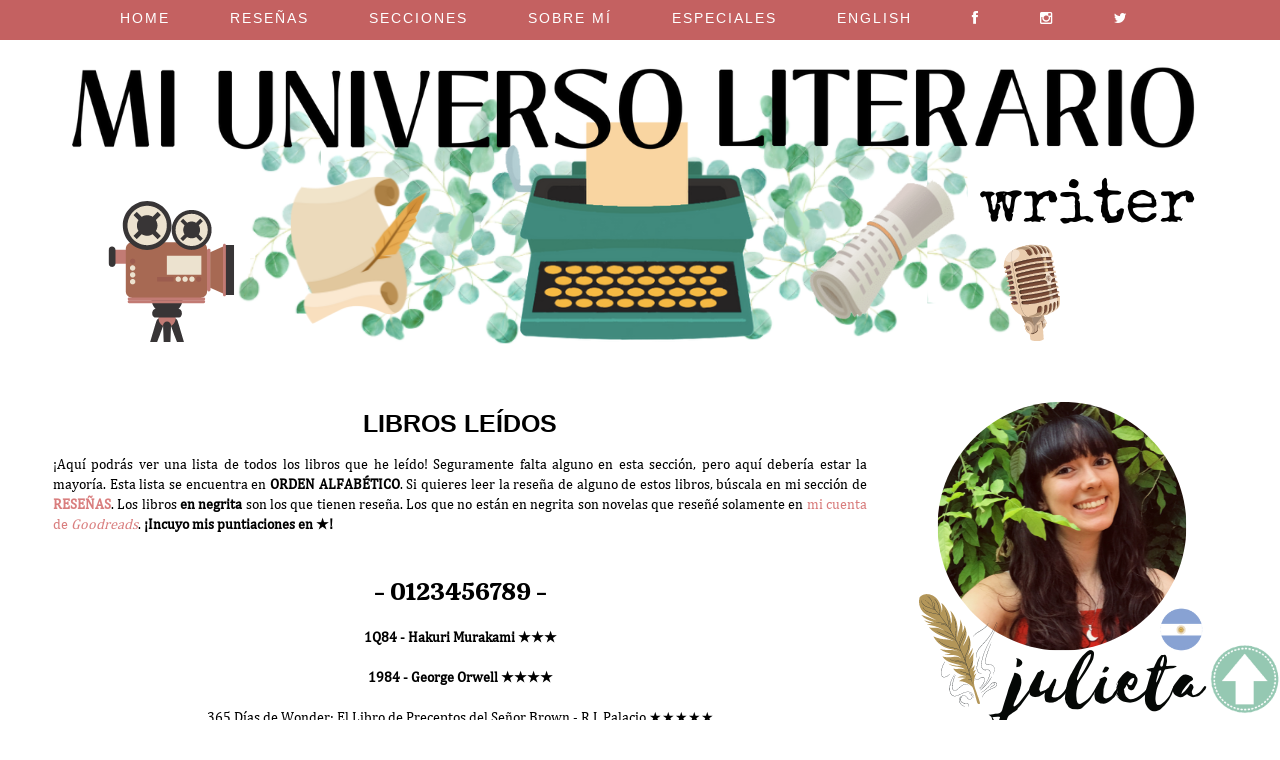

--- FILE ---
content_type: text/html; charset=UTF-8
request_url: https://miuniversoliterariowriter.blogspot.com/p/libros-leidos-nuevo.html
body_size: 41510
content:
<!DOCTYPE html>
<html class='v2' dir='ltr' xmlns='http://www.w3.org/1999/xhtml' xmlns:b='http://www.google.com/2005/gml/b' xmlns:data='http://www.google.com/2005/gml/data' xmlns:expr='http://www.google.com/2005/gml/expr'>
<head>
<link href='https://www.blogger.com/static/v1/widgets/335934321-css_bundle_v2.css' rel='stylesheet' type='text/css'/>
<link href='//netdna.bootstrapcdn.com/font-awesome/4.0.3/css/font-awesome.css' rel='stylesheet'/>
<meta content='width=1100' name='viewport'/>
<meta content='text/html; charset=UTF-8' http-equiv='Content-Type'/>
<meta content='blogger' name='generator'/>
<link href='https://miuniversoliterariowriter.blogspot.com/favicon.ico' rel='icon' type='image/x-icon'/>
<link href='http://miuniversoliterariowriter.blogspot.com/p/libros-leidos-nuevo.html' rel='canonical'/>
<link rel="alternate" type="application/atom+xml" title="Mi Universo Literario ~Writer&#9829; - Atom" href="https://miuniversoliterariowriter.blogspot.com/feeds/posts/default" />
<link rel="alternate" type="application/rss+xml" title="Mi Universo Literario ~Writer&#9829; - RSS" href="https://miuniversoliterariowriter.blogspot.com/feeds/posts/default?alt=rss" />
<link rel="service.post" type="application/atom+xml" title="Mi Universo Literario ~Writer&#9829; - Atom" href="https://www.blogger.com/feeds/4866838355818127188/posts/default" />
<!--Can't find substitution for tag [blog.ieCssRetrofitLinks]-->
<meta content='http://miuniversoliterariowriter.blogspot.com/p/libros-leidos-nuevo.html' property='og:url'/>
<meta content='LIBROS LEÍDOS' property='og:title'/>
<meta content=' ¡Aquí podrás ver una lista de todos los libros que he leído! Seguramente falta alguno en esta sección, pero aquí debería estar la mayoría. ...' property='og:description'/>
<title>Mi Universo Literario ~Writer&#9829;: LIBROS LEÍDOS</title>
<style type='text/css'>@font-face{font-family:'Cambria';font-style:normal;font-weight:400;font-display:swap;src:url(//fonts.gstatic.com/l/font?kit=GFDqWAB9jnWLT-HIK7ILqw&skey=d4699178559bc4b0&v=v18)format('truetype');}@font-face{font-family:'Cousine';font-style:normal;font-weight:700;font-display:swap;src:url(//fonts.gstatic.com/s/cousine/v29/d6lNkaiiRdih4SpP9Z8K2TnM1w.ttf)format('truetype');}</style>
<style id='page-skin-1' type='text/css'><!--
/*
-----------------------------------------------
Blogger Template Style
Name:     Simple
Designer: Josh Peterson
URL:      www.noaesthetic.com
----------------------------------------------- */
/* Variable definitions
====================
<Variable name="keycolor" description="Main Color" type="color" default="#66bbdd"/>
<Group description="Page Text" selector="body">
<Variable name="body.font" description="Font" type="font"
default="normal normal 12px Arial, Tahoma, Helvetica, FreeSans, sans-serif"/>
<Variable name="body.text.color" description="Text Color" type="color" default="#222222"/>
</Group>
<Group description="Backgrounds" selector=".body-fauxcolumns-outer">
<Variable name="body.background.color" description="Outer Background" type="color" default="#66bbdd"/>
<Variable name="content.background.color" description="Main Background" type="color" default="#ffffff"/>
<Variable name="header.background.color" description="Header Background" type="color" default="transparent"/>
</Group>
<Group description="Links" selector=".main-outer">
<Variable name="link.color" description="Link Color" type="color" default="#2288bb"/>
<Variable name="link.visited.color" description="Visited Color" type="color" default="#888888"/>
<Variable name="link.hover.color" description="Hover Color" type="color" default="#33aaff"/>
</Group>
<Group description="Blog Title" selector=".header h1">
<Variable name="header.font" description="Font" type="font"
default="normal normal 60px Arial, Tahoma, Helvetica, FreeSans, sans-serif"/>
<Variable name="header.text.color" description="Title Color" type="color" default="#3399bb" />
</Group>
<Group description="Blog Description" selector=".header .description">
<Variable name="description.text.color" description="Description Color" type="color"
default="#777777" />
</Group>
<Group description="Tabs Text" selector=".tabs-inner .widget li a">
<Variable name="tabs.font" description="Font" type="font"
default="normal normal 14px Arial, Tahoma, Helvetica, FreeSans, sans-serif"/>
<Variable name="tabs.text.color" description="Text Color" type="color" default="#999999"/>
<Variable name="tabs.selected.text.color" description="Selected Color" type="color" default="#000000"/>
</Group>
<Group description="Tabs ;" selector=".tabs-outer .PageList">
<Variable name="tabs.background.color" description="Background Color" type="color" default="#f5f5f5"/>
<Variable name="tabs.selected.background.color" description="Selected Color" type="color" default="#eeeeee"/>
</Group>
<Group description="Post Title" selector="h3.post-title, .comments h4">
<Variable name="post.title.font" description="Font" type="font"
default="normal normal 22px Arial, Tahoma, Helvetica, FreeSans, sans-serif"/>
</Group>
<Group description="Date Header" selector=".date-header">
<Variable name="date.header.color" description="Text Color" type="color"
default="#000000"/>
<Variable name="date.header.background.color" description="Background Color" type="color"
default="transparent"/>
<Variable name="date.header.font" description="Text Font" type="font"
default="normal bold 11px Arial, Tahoma, Helvetica, FreeSans, sans-serif"/>
<Variable name="date.header.padding" description="Date Header Padding" type="string" default="inherit"/>
<Variable name="date.header.letterspacing" description="Date Header Letter Spacing" type="string" default="inherit"/>
<Variable name="date.header.margin" description="Date Header Margin" type="string" default="inherit"/>
</Group>
<Group description="Post Footer" selector=".post-footer">
<Variable name="post.footer.text.color" description="Text Color" type="color" default="#666666"/>
<Variable name="post.footer.background.color" description="Background Color" type="color"
default="#f9f9f9"/>
<Variable name="post.footer.border.color" description="Shadow Color" type="color" default="#eeeeee"/>
</Group>
<Group description="Gadgets" selector="h2">
<Variable name="widget.title.font" description="Title Font" type="font"
default="normal bold 11px Arial, Tahoma, Helvetica, FreeSans, sans-serif"/>
<Variable name="widget.title.text.color" description="Title Color" type="color" default="#000000"/>
<Variable name="widget.alternate.text.color" description="Alternate Color" type="color" default="#999999"/>
</Group>
<Group description="Images" selector=".main-inner">
<Variable name="image.background.color" description="Background Color" type="color" default="#ffffff"/>
<Variable name="image.border.color" description="Border Color" type="color" default="#eeeeee"/>
<Variable name="image.text.color" description="Caption Text Color" type="color" default="#000000"/>
</Group>
<Group description="Accents" selector=".content-inner">
<Variable name="body.rule.color" description="Separator Line Color" type="color" default="#eeeeee"/>
<Variable name="tabs.border.color" description="Tabs Border Color" type="color" default="#ffffff"/>
</Group>
<Variable name="body.background" description="Body Background" type="background"
color="#ffffff" default="$(color) none repeat scroll top left"/>
<Variable name="body.background.override" description="Body Background Override" type="string" default=""/>
<Variable name="body.background.gradient.cap" description="Body Gradient Cap" type="url"
default="url(https://resources.blogblog.com/blogblog/data/1kt/simple/gradients_light.png)"/>
<Variable name="body.background.gradient.tile" description="Body Gradient Tile" type="url"
default="url(https://resources.blogblog.com/blogblog/data/1kt/simple/body_gradient_tile_light.png)"/>
<Variable name="content.background.color.selector" description="Content Background Color Selector" type="string" default=".content-inner"/>
<Variable name="content.padding" description="Content Padding" type="length" default="10px" min="0" max="100px"/>
<Variable name="content.padding.horizontal" description="Content Horizontal Padding" type="length" default="10px" min="0" max="100px"/>
<Variable name="content.shadow.spread" description="Content Shadow Spread" type="length" default="40px" min="0" max="100px"/>
<Variable name="content.shadow.spread.webkit" description="Content Shadow Spread (WebKit)" type="length" default="5px" min="0" max="100px"/>
<Variable name="content.shadow.spread.ie" description="Content Shadow Spread (IE)" type="length" default="10px" min="0" max="100px"/>
<Variable name="main.border.width" description="Main Border Width" type="length" default="0" min="0" max="10px"/>
<Variable name="header.background.gradient" description="Header Gradient" type="url" default="none"/>
<Variable name="header.shadow.offset.left" description="Header Shadow Offset Left" type="length" default="-1px" min="-50px" max="50px"/>
<Variable name="header.shadow.offset.top" description="Header Shadow Offset Top" type="length" default="-1px" min="-50px" max="50px"/>
<Variable name="header.shadow.spread" description="Header Shadow Spread" type="length" default="1px" min="0" max="100px"/>
<Variable name="header.padding" description="Header Padding" type="length" default="30px" min="0" max="100px"/>
<Variable name="header.border.size" description="Header Border Size" type="length" default="1px" min="0" max="10px"/>
<Variable name="header.bottom.border.size" description="Header Bottom Border Size" type="length" default="1px" min="0" max="10px"/>
<Variable name="header.border.horizontalsize" description="Header Horizontal Border Size" type="length" default="0" min="0" max="10px"/>
<Variable name="description.text.size" description="Description Text Size" type="string" default="140%"/>
<Variable name="tabs.margin.top" description="Tabs Margin Top" type="length" default="0" min="0" max="100px"/>
<Variable name="tabs.margin.side" description="Tabs Side Margin" type="length" default="30px" min="0" max="100px"/>
<Variable name="tabs.background.gradient" description="Tabs Background Gradient" type="url"
default="url(https://resources.blogblog.com/blogblog/data/1kt/simple/gradients_light.png)"/>
<Variable name="tabs.border.width" description="Tabs Border Width" type="length" default="1px" min="0" max="10px"/>
<Variable name="tabs.bevel.border.width" description="Tabs Bevel Border Width" type="length" default="1px" min="0" max="10px"/>
<Variable name="post.margin.bottom" description="Post Bottom Margin" type="length" default="25px" min="0" max="100px"/>
<Variable name="image.border.small.size" description="Image Border Small Size" type="length" default="2px" min="0" max="10px"/>
<Variable name="image.border.large.size" description="Image Border Large Size" type="length" default="5px" min="0" max="10px"/>
<Variable name="page.width.selector" description="Page Width Selector" type="string" default=".region-inner"/>
<Variable name="page.width" description="Page Width" type="string" default="auto"/>
<Variable name="main.section.margin" description="Main Section Margin" type="length" default="15px" min="0" max="100px"/>
<Variable name="main.padding" description="Main Padding" type="length" default="15px" min="0" max="100px"/>
<Variable name="main.padding.top" description="Main Padding Top" type="length" default="30px" min="0" max="100px"/>
<Variable name="main.padding.bottom" description="Main Padding Bottom" type="length" default="30px" min="0" max="100px"/>
<Variable name="paging.background"
color="#ffffff"
description="Background of blog paging area" type="background"
default="transparent none no-repeat scroll top center"/>
<Variable name="footer.bevel" description="Bevel border length of footer" type="length" default="0" min="0" max="10px"/>
<Variable name="mobile.background.overlay" description="Mobile Background Overlay" type="string"
default="transparent none repeat scroll top left"/>
<Variable name="mobile.background.size" description="Mobile Background Size" type="string" default="auto"/>
<Variable name="mobile.button.color" description="Mobile Button Color" type="color" default="#ffffff" />
<Variable name="startSide" description="Side where text starts in blog language" type="automatic" default="left"/>
<Variable name="endSide" description="Side where text ends in blog language" type="automatic" default="right"/>
*/
/* Content
----------------------------------------------- */
body {
font: normal normal 13px Cambria;
color: #000000;
background: #ffffff none no-repeat scroll center center;
padding: 0 0 0 0;
}
html body .region-inner {
min-width: 0;
max-width: 100%;
width: auto;
}
h2 {
font-size: 22px;
}
.sidebar h2 { font-family: 'Verdana' !important; font-size:16px !important; color: #404040 !important; text-transform: uppercase; letter-spacing: 3px; text-align: center; background: #FFCBB9; padding: 10px; }
a:link {
text-decoration:none;
color: #d97e7e;
}
a:visited {
text-decoration:none;
color: #d75656;
}
a:hover {
text-decoration:underline;
color: #db9595;
}
.body-fauxcolumn-outer .fauxcolumn-inner {
background: transparent none repeat scroll top left;
_background-image: none;
}
.body-fauxcolumn-outer .cap-top {
position: absolute;
z-index: 1;
height: 400px;
width: 100%;
}
.body-fauxcolumn-outer .cap-top .cap-left {
width: 100%;
background: transparent none repeat-x scroll top left;
_background-image: none;
}
.content-outer {
-moz-box-shadow: 0 0 0 rgba(0, 0, 0, .15);
-webkit-box-shadow: 0 0 0 rgba(0, 0, 0, .15);
-goog-ms-box-shadow: 0 0 0 #333333;
box-shadow: 0 0 0 rgba(0, 0, 0, .15);
margin-bottom: 1px;
}
.content-inner {
padding: 10px 40px;
}
.content-inner {
background-color: #ffffff;
}
/* Header
----------------------------------------------- */
.header-outer {
background: rgba(0, 0, 0, 0) none repeat-x scroll 0 -400px;
_background-image: none;
}
.Header h1 {
font: normal normal 40px 'Trebuchet MS',Trebuchet,Verdana,sans-serif;
color: #000000;
text-shadow: 0 0 0 rgba(0, 0, 0, .2);
}
.Header h1 a {
color: #000000;
}
.Header .description {
font-size: 18px;
color: #000000;
}
.header-inner .Header .titlewrapper {
padding: 22px 0;
}
.header-inner .Header .descriptionwrapper {
padding: 0 0;
}
/* Tabs
#crosscol ul {z-index: 200; padding:0 !important;}
#crosscol li:hover {position:relative;}
#crosscol ul li {padding:0 !important;}
.tabs-outer {z-index:1;}
/* Columns
----------------------------------------------- */
.main-outer {
border-top: 0 solid #ffffff;
}
.fauxcolumn-left-outer .fauxcolumn-inner {
border-right: 1px solid #ffffff;
}
.fauxcolumn-right-outer .fauxcolumn-inner {
border-left: 1px solid #ffffff;
}
/* Headings
----------------------------------------------- */
div.widget > h2,
div.widget h2.title {
margin: 0 0 1em 0;
font: normal bold 21px Cousine;
color: #444444;
}
/* Widgets
--------------------------------------------
.widget .zippy {
color: #444444;
text-shadow: 2px 2px 1px rgba(0, 0, 0, .1);
}
.widget .popular-posts ul {
list-style: none;
}
/* Posts
----------------------------------------------- */
h2.date-header {
font: normal bold 14px 'Courier New', Courier, FreeMono, monospace;
}
.date-header span {
background-color: #ffffff;
color: #7f7f7f;
padding: 0.4em;
letter-spacing: 3px;
margin: inherit;
}
.main-inner {
padding-top: 35px;
padding-bottom: 65px;
}
.main-inner .column-center-inner {
padding: 0 0;
}
.main-inner .column-center-inner .section {
margin: 0 1em;
}
.post {
margin: 0 0 45px 0;
}
h3.post-title, .comments h4 {
font: normal bold 25px Verdana, Geneva, sans-serif;
margin: .75em 0 0;
}
.post-body {
font-size: 110%;
line-height: 1.4;
position: relative;
}
.post-body img, .post-body .tr-caption-container, .Profile img, .Image img,
.BlogList .item-thumbnail img {
padding: 2px;
background: #ffffff;
border: 0px solid #eeeeee;
-moz-box-shadow: 0px 0px 0px rgba(0, 0, 0, .1);
-webkit-box-shadow: 0px 0px 0px rgba(0, 0, 0, .1);
box-shadow: 0px 0px 0px rgba(0, 0, 0, .1);
}
.post-body img, .post-body .tr-caption-container {
padding: 5px;
}
.post-body .tr-caption-container {
color: #000000;
}
.post-body .tr-caption-container img {
padding: 0;
background: transparent;
border: none;
-moz-box-shadow: 0 0 0 rgba(0, 0, 0, .1);
-webkit-box-shadow: 0 0 0 rgba(0, 0, 0, .1);
box-shadow: 0 0 0 rgba(0, 0, 0, .1);
}
.post-header {
margin: 0 0 1.5em;
line-height: 1.6;
font-size: 90%;
}
.post-footer {
margin: 20px -2px 0;
padding: 5px 10px;
color: #000000;
background-color: #ffffff;
border-bottom: 1px solid #ffffff;
line-height: 1.6;
font-size: 90%;
}
#comments .comment-author {
padding-top: 1.5em;
border-top: 1px solid #ffffff;
background-position: 0 1.5em;
}
#comments .comment-author:first-child {
padding-top: 0;
border-top: none;
}
.avatar-image-container {
margin: .2em 0 0;
}
#comments .avatar-image-container img {
border: 1px solid #eeeeee;
}
/* Comments
----------------------------------------------- */
.comments .comments-content .icon.blog-author {
background-repeat: no-repeat;
background-image: url([data-uri]);
}
.comments .comments-content .loadmore a {
border-top: 1px solid #444444;
border-bottom: 1px solid #444444;
}
.comments .comment-thread.inline-thread {
background-color: #ffffff;
}
.comments .continue {
border-top: 2px solid #444444;
}
/* Accents
---------------------------------------------- */
.section-columns td.columns-cell {
border-left: 1px solid #ffffff;
}
.blog-pager {
background: ;}
.blog-pager-older-link, .home-link,
.blog-pager-newer-link {
background-color: #ffffff;
padding: 5px;
}
.footer-outer {
border-top: 1px dashed #bbbbbb;
}
/* Mobile
----------------------------------------------- */
body.mobile  {
background-size: auto;
}
.mobile .body-fauxcolumn-outer {
background: transparent none repeat scroll top left;
}
.mobile .body-fauxcolumn-outer .cap-top {
background-size: 100% auto;
}
.mobile .content-outer {
-webkit-box-shadow: 0 0 3px rgba(0, 0, 0, .15);
box-shadow: 0 0 3px rgba(0, 0, 0, .15);
}
.mobile .tabs-inner .widget ul {
margin-left: 0;
margin-right: 0;
}
.mobile .post {
margin: 0;
}
.mobile .main-inner .column-center-inner .section {
margin: 0;
}
.mobile .date-header span {
padding: 0.1em 10px;
margin: 0 -10px;
}
.mobile h3.post-title {
margin: 0;
}
.mobile .blog-pager {
background: transparent none no-repeat scroll top center;
}
.mobile .footer-outer {
border-top: none;
}
.mobile .main-inner, .mobile .footer-inner {
background-color: #ffffff;
}
.mobile-index-contents {
color: #000000;
}
.mobile-link-button {
background-color: #d97e7e;
}
.mobile-link-button a:link, .mobile-link-button a:visited {
color: #ffffff;
}
.mobile .tabs-inner .section:first-child {
border-top: none;
}
.mobile .tabs-inner .PageList .widget-content {
background-color: #ffa1a1;
color: #000000;
border-top: 1px solid #ffffff;
border-bottom: 1px solid #ffffff;
}
.mobile .tabs-inner .PageList .widget-content .pagelist-arrow {
border-left: 1px solid #ffffff;
}
#barra-superior {
background: #F5A9A9;
width:100%;
height:50px; /*Alto de la barra*/
margin:0;
position:fixed; /*Para que la barra se quede fija*/
z-index:101; /*Para que la barra se quede fija*/
}
#menu{
margin:0 auto;
width:920px; /*Ancho del menú dentro de la barra, con este valor sobra*/
height:30px;
}
#menu ul{
float:center; /*Donde queréis que quede alineado el menú, right (a la derecha)*/
background:none;
margin:0px;
padding:0;
list-style-type:none;
height:25px;
}
#menu ul li{
display:block;
float:left;
height:30px;
}
#menu ul li a{
display:block;
float:left;
color:#000000; /* Color del texto */
font: 18px 'Allerta Stencil'; /* Tamaño del texto y tipografía que queráis usar*/
text-decoration:none;
padding:12px 20px 0 20px;
}
#menu ul li a:hover{
background:#f5a9a9; /* Color del fondo al pasar el ratón por encima de cada pestaña, yo no quiero que sea diferente, por eso lo tengo del mismo color que la barra*/
color:#6e6e6e; /* Color del texto al pasar el ratón por encima*/
height:20px;
}
h3.post-title{
text-align: center;
}
}*{
margin:0px;
padding:0px;
}
#barra-superior {
margin:auto;
width:100%;
background:#F5A9A9; /*Color de fondo de la barra*/
height:40px; /*Anchura de la barra*/
position:fixed; /*Para que la barra se quede fija*/
z-index:101; /*Para que la barra se quede fija*/
}
ul, ol {
list-style:none;
}
.menu > li {
float:left;
}
.menu{
margin:0 auto;
width:1150px; /*Ancho del menú dentro de la barra, variaremos este valor hasta conseguir el que buscamos*/
}
.menu li a {
color:#000000; /*Color de las letras de las pestañas*/
font:normal normal 14px Arial; /*Tamaño y tipografía de las pestañas*/
text-transform:uppercase; /*Para que esté en mayúsculas, sino borrad esta línea*/
letter-spacing: 2px; /*Espaciado entre caracteres, si no queréis borrad la línea*/
text-decoration:none;
padding:10px 23px;
display:block;
cursor:pointer;
}
.menu li a:hover {
color: #585858; /*Color de las pestañas al pasar el ratón por encima*/
}
.menu li i{ /*Esto es para los iconos sociales, si no los tenéis borrad este bloque*/
color: #000000; /*Color de los iconos sociales*/
font-size: 16px; /*Tamaño de los iconos sociales*/
}
.menu li i:hover{ /*Esto es para los iconos sociales, si no los tenéis borrad este bloque*/
color: #585858;  /*Color de los iconos sociales al pasar por encima*/
}
.menu li ul {
background-color: #f5a9a9; /*Color de fondo de las subpestañas*/
display:none;
position:absolute;
min-width:140px;
}
.menu li ul a { /*Si queréis que la letra sea igual que las pestañas, borrad esta línea*/
color: #000000; /*Color de las letras de las subpestañas*/
font:normal normal 14px Arial; /*Tamaño y tipografía de las subpestañas*/
text-transform:uppercase; /*Para que esté en mayúsculas, sino borrad la línea*/
letter-spacing: 2px; /*Espaciado entre caracteres, si no queréis borrad la línea*/
}
.menu li ul a:hover { /*Si queréis que la letra sea igual que las pestañas, borrad esta línea*/
color: #585858; /*Color de las letras de las subpestañas al pasar el ratón por encima*/
}
.menu li:hover > ul {
display:block;
}*{
margin:0px;
padding:0px;
}
#barra-superior {
margin:auto;
width:100%;
background:#FFE2DF; /*Color de fondo de la barra*/
height:40px; /*Anchura de la barra*/
border-bottom: 5px solid #FFFFFF; /*Línea de debajo del menú, si no queréis borrad esta línea*/
position:fixed; /*Para que la barra se quede fija*/
z-index:101; /*Para que la barra se quede fija*/
}
ul, ol {
list-style:none;
}
.menu > li {
float:left;
}
.menu{
margin:0 auto;
width:900px; /*Ancho del menú dentro de la barra, variaremos este valor hasta conseguir el que buscamos*/
}
.menu li a {
color:#000000; /*Color de las letras de las pestañas*/
font:normal normal 14px Arial; /*Tamaño y tipografía de las pestañas*/
text-transform:uppercase; /*Para que esté en mayúsculas, sino borrad esta línea*/
letter-spacing: 2px; /*Espaciado entre caracteres, si no queréis borrad la línea*/
text-decoration:none;
padding:10px 20px;
display:block;
cursor:pointer;
}
.menu li a:hover {
color: #ffffff; /*Color de las pestañas al pasar el ratón por encima*/
}
.menu li i{ /*Esto es para los iconos sociales, si no los tenéis borrad este bloque*/
color: #000000; /*Color de los iconos sociales*/
font-size: 14px; /*Tamaño de los iconos sociales*/
}
.menu li i:hover{ /*Esto es para los iconos sociales, si no los tenéis borrad este bloque*/
color: #e6e6e6;  /*Color de los iconos sociales al pasar por encima*/
}
.menu li ul {
background-color: #FFE2DF; /*Color de fondo de las subpestañas*/
display:none;
position:absolute;
min-width:140px;
}
.menu li ul a { /*Si queréis que la letra sea igual que las pestañas, borrad esta línea*/
color: #000000; /*Color de las letras de las subpestañas*/
font:normal normal 14px Arial; /*Tamaño y tipografía de las subpestañas*/
text-transform:uppercase; /*Para que esté en mayúsculas, sino borrad la línea*/
letter-spacing: 2px; /*Espaciado entre caracteres, si no queréis borrad la línea*/
}
.menu li ul a:hover { /*Si queréis que la letra sea igual que las pestañas, borrad esta línea*/
color: #e6e6e6; /*Color de las letras de las subpestañas al pasar el ratón por encima*/
}
.menu li:hover > ul {
display:block;
}.comments h4
{
color:#000000;
display: inline-block !important;
background:#ffffff;
padding:10px;
}
.comments .comment .comment-actions a {
background:#FFE8DD;
border-radius: 5px;
color: #000000;
font:13px times new roman;
margin-right: 8px;
padding:5px;
text-decoration: none !important;
}
.comments .comment-block {
background:#f8f8f8;
border: 1px solid #f0f0f0;
padding: 10px;
}
.continue
{
border-top:none !important;
}
.continue a {
background:#FFE8DD;
border: 1px solid #FFE8DD;
border-radius:5px;
color: #ffffff;
display: inline-block !important;
margin-top: 8px;
padding:5px;
text-decoration: none !important;
font:12px georgia ,arial;
}
.comment-header a {
color: #222222 !important;
}
*{
margin:0px;
padding:0px;
}
#barra-superior {
margin:auto;
width:100%;
background:#C46161; /*Color de fondo de la barra*/
height:40px; /*Anchura de la barra*/
position:fixed; /*Para que la barra se quede fija*/
z-index:101; /*Para que la barra se quede fija*/
}
ul, ol {
list-style:none;
}
.menu > li {
float:left;
}
.menu{
margin:0 auto;
width:1100px; /*Ancho del menú dentro de la barra, variaremos este valor hasta conseguir el que buscamos*/
}
.menu li a {
color:#ffffff; /*Color de las letras de las pestañas*/
font:normal normal 14px Arial; /*Tamaño y tipografía de las pestañas*/
text-transform:uppercase; /*Para que esté en mayúsculas, sino borrad esta línea*/
letter-spacing: 2px; /*Espaciado entre caracteres, si no queréis borrad la línea*/
text-decoration:none;
padding:10px 30px;
display:block;
cursor:pointer;
}
.menu li a:hover {
color: #E5E5E5; /*Color de las pestañas al pasar el ratón por encima*/
}
.menu li i{ /*Esto es para los iconos sociales, si no los tenéis borrad este bloque*/
color: #FFFFFF; /*Color de los iconos sociales*/
font-size: 14px; /*Tamaño de los iconos sociales*/
}
.menu li i:hover{ /*Esto es para los iconos sociales, si no los tenéis borrad este bloque*/
color: #E5E5E5;  /*Color de los iconos sociales al pasar por encima*/
}
.menu li ul {
background-color: #C46161; /*Color de fondo de las subpestañas*/
display:none;
position:absolute;
min-width:140px;
}
.menu li ul a { /*Si queréis que la letra sea igual que las pestañas, borrad esta línea*/
color: #FFFFFF; /*Color de las letras de las subpestañas*/
font:normal normal 14px Arial; /*Tamaño y tipografía de las subpestañas*/
text-transform:uppercase; /*Para que esté en mayúsculas, sino borrad la línea*/
letter-spacing: 2px; /*Espaciado entre caracteres, si no queréis borrad la línea*/
}
.menu li ul a:hover { /*Si queréis que la letra sea igual que las pestañas, borrad esta línea*/
color: #E5E5E5; /*Color de las letras de las subpestañas al pasar el ratón por encima*/
}
.menu li:hover > ul {
display:block;
}
.sidebar h2 {
font-family: 'Verdana' !important;
font-size:16px !important;
color: #fff !important;
text-transform: uppercase;
letter-spacing: 3px;
text-align: center;
background: #C46161;
border-radius: 50px;
padding: 10px;
}
--></style>
<style id='template-skin-1' type='text/css'><!--
body {
min-width: 1280px;
}
.content-outer, .content-fauxcolumn-outer, .region-inner {
min-width: 1280px;
max-width: 1280px;
_width: 1280px;
}
.main-inner .columns {
padding-left: 0px;
padding-right: 360px;
}
.main-inner .fauxcolumn-center-outer {
left: 0px;
right: 360px;
/* IE6 does not respect left and right together */
_width: expression(this.parentNode.offsetWidth -
parseInt("0px") -
parseInt("360px") + 'px');
}
.main-inner .fauxcolumn-left-outer {
width: 0px;
}
.main-inner .fauxcolumn-right-outer {
width: 360px;
}
.main-inner .column-left-outer {
width: 0px;
right: 100%;
margin-left: -0px;
}
.main-inner .column-right-outer {
width: 360px;
margin-right: -360px;
}
#layout {
min-width: 0;
}
#layout .content-outer {
min-width: 0;
width: 800px;
}
#layout .region-inner {
min-width: 0;
width: auto;
}
body#layout div.add_widget {
padding: 8px;
}
body#layout div.add_widget a {
margin-left: 32px;
}
--></style>
<link href='https://www.blogger.com/dyn-css/authorization.css?targetBlogID=4866838355818127188&amp;zx=412966f6-da23-4516-96ff-3b885f43c41f' media='none' onload='if(media!=&#39;all&#39;)media=&#39;all&#39;' rel='stylesheet'/><noscript><link href='https://www.blogger.com/dyn-css/authorization.css?targetBlogID=4866838355818127188&amp;zx=412966f6-da23-4516-96ff-3b885f43c41f' rel='stylesheet'/></noscript>
<meta name='google-adsense-platform-account' content='ca-host-pub-1556223355139109'/>
<meta name='google-adsense-platform-domain' content='blogspot.com'/>

<link rel="stylesheet" href="https://fonts.googleapis.com/css2?display=swap&family=Kaushan+Script&family=Nothing+You+Could+Do&family=Lilita+One&family=Fredericka+the+Great&family=Lobster&family=Patrick+Hand+SC&family=Rajdhani&family=Homemade+Apple&family=Rye&family=EB+Garamond&family=Leckerli+One&family=Oleo+Script&family=Gochi+Hand&family=Ma+Shan+Zheng&family=Poiret+One&family=Calistoga&family=Monoton&family=Merriweather&family=Yesteryear&family=Josefin+Sans&family=Alfa+Slab+One&family=Berkshire+Swash&family=Courgette&family=Merienda+One"></head>
<body class='loading'>
<div id='barra-superior'>
<ul class='menu'>
<li><a href='http://miuniversoliterariowriter.blogspot.com.ar/'>HOME</a></li>
<li><a href='http://miuniversoliterariowriter.blogspot.com.ar/p/resenas_1.html'>RESEÑAS</a></li>
<li><a>SECCIONES</a>
<ul>
<li><a href='http://miuniversoliterariowriter.blogspot.com.ar/p/retos.html'>RETOS</a></li>
<li><a href='http://miuniversoliterariowriter.blogspot.com.ar/p/baul.html'>LIBROS 2022</a></li>
<li><a href='http://miuniversoliterariowriter.blogspot.com.ar/p/blog-page.html'>WRAP UPs</a></li>
<li><a href='https://miuniversoliterariowriter.blogspot.com/p/libros-leidos-nuevo.html'>LIBROS LEÍDOS</a></li>
<li><a href='http://miuniversoliterariowriter.blogspot.com.ar/p/recomendaciones.html'>RECOMENDACIONES</a></li>
<li><a href='http://miuniversoliterariowriter.blogspot.com/p/colaboran.html'>ENTREVISTAS</a></li>
</ul>
</li>
<li><a href='http://miuniversoliterariowriter.blogspot.com.ar/p/sobre-mi_1.html'>SOBRE MÍ</a></li>
<li><a href='http://miuniversoliterariowriter.blogspot.com.ar/p/reflecciones.html'>ESPECIALES</a></li>
<li><a href='https://my-bookish-universes.blogspot.com/'>ENGLISH</a></li>
<li><a href='https://www.facebook.com/miuniversoliterario46/'><i class='fa fa-facebook'></i></a></li>
<li><a href='https://www.instagram.com/miuniversoliterariowriter/'><i class='fa fa-instagram'></i></a></li>
<li><a href='https://twitter.com/UniversoLiter'><i class='fa fa-twitter'></i></a></li>
</ul>
</div>
<div class='navbar section' id='navbar' name='Barra de navegación'><div class='widget Navbar' data-version='1' id='Navbar1'><script type="text/javascript">
    function setAttributeOnload(object, attribute, val) {
      if(window.addEventListener) {
        window.addEventListener('load',
          function(){ object[attribute] = val; }, false);
      } else {
        window.attachEvent('onload', function(){ object[attribute] = val; });
      }
    }
  </script>
<div id="navbar-iframe-container"></div>
<script type="text/javascript" src="https://apis.google.com/js/platform.js"></script>
<script type="text/javascript">
      gapi.load("gapi.iframes:gapi.iframes.style.bubble", function() {
        if (gapi.iframes && gapi.iframes.getContext) {
          gapi.iframes.getContext().openChild({
              url: 'https://www.blogger.com/navbar/4866838355818127188?pa\x3d8757069668161170677\x26origin\x3dhttps://miuniversoliterariowriter.blogspot.com',
              where: document.getElementById("navbar-iframe-container"),
              id: "navbar-iframe"
          });
        }
      });
    </script><script type="text/javascript">
(function() {
var script = document.createElement('script');
script.type = 'text/javascript';
script.src = '//pagead2.googlesyndication.com/pagead/js/google_top_exp.js';
var head = document.getElementsByTagName('head')[0];
if (head) {
head.appendChild(script);
}})();
</script>
</div></div>
<div class='body-fauxcolumns'>
<div class='fauxcolumn-outer body-fauxcolumn-outer'>
<div class='cap-top'>
<div class='cap-left'></div>
<div class='cap-right'></div>
</div>
<div class='fauxborder-left'>
<div class='fauxborder-right'></div>
<div class='fauxcolumn-inner'>
</div>
</div>
<div class='cap-bottom'>
<div class='cap-left'></div>
<div class='cap-right'></div>
</div>
</div>
</div>
<div class='content'>
<div class='content-fauxcolumns'>
<div class='fauxcolumn-outer content-fauxcolumn-outer'>
<div class='cap-top'>
<div class='cap-left'></div>
<div class='cap-right'></div>
</div>
<div class='fauxborder-left'>
<div class='fauxborder-right'></div>
<div class='fauxcolumn-inner'>
</div>
</div>
<div class='cap-bottom'>
<div class='cap-left'></div>
<div class='cap-right'></div>
</div>
</div>
</div>
<div class='content-outer'>
<div class='content-cap-top cap-top'>
<div class='cap-left'></div>
<div class='cap-right'></div>
</div>
<div class='fauxborder-left content-fauxborder-left'>
<div class='fauxborder-right content-fauxborder-right'></div>
<div class='content-inner'>
<header>
<div class='header-outer'>
<div class='header-cap-top cap-top'>
<div class='cap-left'></div>
<div class='cap-right'></div>
</div>
<div class='fauxborder-left header-fauxborder-left'>
<div class='fauxborder-right header-fauxborder-right'></div>
<div class='region-inner header-inner'>
<div class='header section' id='header' name='Cabecera'><div class='widget Header' data-version='1' id='Header1'>
<div id='header-inner'>
<a href='https://miuniversoliterariowriter.blogspot.com/' style='display: block'>
<img alt='Mi Universo Literario ~Writer♥' height='315px; ' id='Header1_headerimg' src='https://blogger.googleusercontent.com/img/b/R29vZ2xl/AVvXsEgqzJVnsioxx-OfCcZUkbVZVx8Dh-XIAvYovPGfBsjQG7pILQzjrd59X6-FG7pajwpx2RwKx3T33nynWtRm_we_o5aKwd9wXYOue_1-gHuoglhYVNltte7_TlEnunTqm_wRz9mhlQUntlce/s1180/PORTADA+BLOG.png' style='display: block' width='1180px; '/>
</a>
</div>
</div></div>
</div>
</div>
<div class='header-cap-bottom cap-bottom'>
<div class='cap-left'></div>
<div class='cap-right'></div>
</div>
</div>
</header>
<div class='tabs-outer'>
<div class='tabs-cap-top cap-top'>
<div class='cap-left'></div>
<div class='cap-right'></div>
</div>
<div class='fauxborder-left tabs-fauxborder-left'>
<div class='fauxborder-right tabs-fauxborder-right'></div>
<div class='region-inner tabs-inner'>
<div class='no-items section' id='crosscol' name='Multicolumnas'></div>
<div class='no-items section' id='crosscol-overflow' name='Cross-Column 2'></div>
</div>
</div>
<div class='tabs-cap-bottom cap-bottom'>
<div class='cap-left'></div>
<div class='cap-right'></div>
</div>
</div>
<div class='main-outer'>
<div class='main-cap-top cap-top'>
<div class='cap-left'></div>
<div class='cap-right'></div>
</div>
<div class='fauxborder-left main-fauxborder-left'>
<div class='fauxborder-right main-fauxborder-right'></div>
<div class='region-inner main-inner'>
<div class='columns fauxcolumns'>
<div class='fauxcolumn-outer fauxcolumn-center-outer'>
<div class='cap-top'>
<div class='cap-left'></div>
<div class='cap-right'></div>
</div>
<div class='fauxborder-left'>
<div class='fauxborder-right'></div>
<div class='fauxcolumn-inner'>
</div>
</div>
<div class='cap-bottom'>
<div class='cap-left'></div>
<div class='cap-right'></div>
</div>
</div>
<div class='fauxcolumn-outer fauxcolumn-left-outer'>
<div class='cap-top'>
<div class='cap-left'></div>
<div class='cap-right'></div>
</div>
<div class='fauxborder-left'>
<div class='fauxborder-right'></div>
<div class='fauxcolumn-inner'>
</div>
</div>
<div class='cap-bottom'>
<div class='cap-left'></div>
<div class='cap-right'></div>
</div>
</div>
<div class='fauxcolumn-outer fauxcolumn-right-outer'>
<div class='cap-top'>
<div class='cap-left'></div>
<div class='cap-right'></div>
</div>
<div class='fauxborder-left'>
<div class='fauxborder-right'></div>
<div class='fauxcolumn-inner'>
</div>
</div>
<div class='cap-bottom'>
<div class='cap-left'></div>
<div class='cap-right'></div>
</div>
</div>
<!-- corrects IE6 width calculation -->
<div class='columns-inner'>
<div class='column-center-outer'>
<div class='column-center-inner'>
<div class='main section' id='main' name='Principal'><div class='widget Blog' data-version='1' id='Blog1'>
<div class='blog-posts hfeed'>

          <div class="date-outer">
        

          <div class="date-posts">
        
<div class='post-outer'>
<div class='post hentry uncustomized-post-template' itemprop='blogPost' itemscope='itemscope' itemtype='http://schema.org/BlogPosting'>
<meta content='4866838355818127188' itemprop='blogId'/>
<meta content='8757069668161170677' itemprop='postId'/>
<a name='8757069668161170677'></a>
<h3 class='post-title entry-title' itemprop='name'>
LIBROS LEÍDOS
</h3>
<div class='post-header'>
<div class='post-header-line-1'></div>
</div>
<div class='post-body entry-content' id='post-body-8757069668161170677' itemprop='description articleBody'>
<div dir="ltr" style="text-align: left;" trbidi="on">
<div style="text-align: justify;">&#161;Aquí podrás ver una lista de todos los libros que he leído! Seguramente falta alguno en esta sección, pero aquí debería estar la mayoría. Esta lista se encuentra en <b>ORDEN ALFABÉTICO</b>. Si quieres leer la reseña de alguno de estos libros, búscala en mi sección de <a href="http://miuniversoliterariowriter.blogspot.com/p/resenas_1.html"><b>RESEÑAS</b></a>. Los libros <b>en negrita</b> son los que tienen reseña. Los que no están en negrita son novelas que reseñé solamente en <a href="https://www.goodreads.com/user/show/31674263-mi-universo-literario-writer">mi cuenta de&nbsp;<i>Goodreads</i></a>. <b>&#161;Incuyo mis puntiaciones en&nbsp;</b><span style="text-align: left;"><b>&#9733;!</b></span></div>
<div style="text-align: justify;">
<br /></div>
<div style="text-align: center;">
<br /></div>
<div style="text-align: center;"><span style="font-family: Calistoga; font-size: x-large;">- 0123456789 -</span></div>
<div style="text-align: center;">
<br /></div>
<div style="text-align: center;">
<b>1Q84 - Hakuri Murakami &#9733;&#9733;&#9733;</b></div>
<div style="text-align: center;">
<br /></div>
<div style="text-align: center;">
<b>1984 - George Orwell &#9733;&#9733;&#9733;&#9733;</b></div>
<div style="text-align: center;">
<br /></div>
<div style="text-align: center;">
365 Días de Wonder: El Libro de Preceptos del Señor Brown - R.J. Palacio &#9733;&#9733;&#9733;&#9733;&#9733;</div>
<div style="text-align: center;">
<br /></div>
<div style="text-align: center;">
21 Lecciones para el Siglo XXI - Yuval Noah Harari &#9733;&#9733;&#9733;&#9733;&#9733;</div>
<div style="text-align: center;">
<br /></div>
<div style="text-align: center;">
100 Days of Sunlight - Abbie Emmons &#9733;&#9733;&#9733;</div>
<div style="text-align: center;">
<br /></div>
<div style="text-align: center;">
23 Things They Don't Tell You about Capitalism - Ha-Joon Chang &#9733;&#9733;&#9733;</div>
<div style="text-align: center;">
<br /></div>
<div style="text-align: center;">
500 Words or Less - Juleah del Rosario &#9733;&#9733;&#9733;&#9733;</div>
<div style="text-align: center;">
<br /></div>
<div style="text-align: center;">
<br /></div>
<div style="text-align: center;">
<br /></div>
<div style="text-align: center;"><span style="font-family: Calistoga; font-size: x-large;">- A -</span></div>
<div style="text-align: center;">
<br /></div>
<div style="text-align: center;">
Amor y Otras Palabras Extrañas - Erin McCahan &#9733;&#9733;&#9733;</div>
<div style="text-align: center;">
<br /></div>
<div style="text-align: center;">
All Boys Aren't Blue - George M. Johnson &#9733;&#9733;&#9733;&#9733;&#9733;</div>
<div style="text-align: center;">
<br /></div>
<div style="text-align: center;">
<b>Ángeles Caídos - Susan Ee &#9733;</b></div>
<div style="text-align: center;">
<br /></div>
<div style="text-align: center;">
<b>Aristóteles y Dante Descubren los Secretos del Universo - Benjamín Alire Saenz &#9733;&#9733;&#9733;&#9733;&#9733;</b></div><div style="text-align: center;"><b><br /></b></div><div style="text-align: center;"><div>Amazons, Wives, Nuns, &amp; Witches: Women and the Catholic Church in Colonial Brazil, 1500-1822 - Carole A. Mycofski &#9733;&#9733;&#9733;&#9733;&#9733;</div></div>
<div style="text-align: center;">
<br /></div>
<div style="text-align: center;">
<b>Algo Tan Sencillo Como Tuitear Te Quiero - Blue Jeans &#9733;</b></div><div style="text-align: center;"><b><br /></b></div><div style="text-align: center;"><div>American Slavery: A Very Short Introduction - Heather Andrea Williams &#9733;&#9733;&#9733;&#9733;</div></div>
<div style="text-align: center;">
<br /></div>
<div style="text-align: center;">
<b>Atlántida: Tierra de Dioses - Leandro Damián Varagnetti &#9733;&#9733;&#9733;</b></div>
<div style="text-align: center;">
<br /></div>
<div style="text-align: center;">
After - Anna Todd (After #1) &#9733;&#9733;</div><div style="text-align: center;"><br /></div><div style="text-align: center;"><div>An Emotion of Great Delight - Tahereh Mafi &#9733;&#9733;&#9733;&#9733;&#9733;</div></div>
<div style="text-align: center;">
<br /></div>
<div style="text-align: center;">
<b>A Todos los Chicos de los que Me Enamoré - Jenny Han (#1) &#9733;&#9733;&#9733;&#9733;</b></div>
<div style="text-align: center;">
P.D. Todavía Te Quiero - Jenny Han (#2) &#9733;&#9733;&#9733;&#9733;</div>
<div style="text-align: center;">
Para Siempre, Lara Jean - Jenny Han (#3) &#9733;&#9733;&#9733;&#9733;&#9733;</div>
<div style="text-align: center;">
<br /></div>
<div style="text-align: center;">
A Love Letter from the Girls Who Feel Everything - Brittainy C. Cherry y Kandi Steiner &#9733;&#9733;&#9733;&#9733;</div><div style="text-align: center;"><br /></div><div style="text-align: center;"><div>A Cuban Girl's Guide to Tea and Tomorrow - Laura Taylor Namey &#9733;&#9733;&#9733;</div></div>
<div style="text-align: center;">
<br /></div>
<div style="text-align: center;">
Artemis Fowl - Eoin Colfer (Artemis Fowl #1) &#9733;</div><div style="text-align: center;"><br /></div><div style="text-align: center;"><div>A Song of Wraiths and Ruin - Roseanne A. Brown (A Song of Wraiths and Ruin #1) &#9733;&#9733;&#9733;&#9733;</div></div>
<div style="text-align: center;">
<br /></div>
<div style="text-align: center;">
A Study in Charlotte - Brittany Callavaro (Charlotte Holmes #1) &#9733;&#9733;&#9733;</div>
<div style="text-align: center;">
<br /></div>
<div style="text-align: center;">
All the Stars and Teeth - Adalyn Grace (All the Stars and Teeth #1) &#9733;</div>
<div style="text-align: center;">
<br /></div>
<div style="text-align: center;">
Amantes Modernos - Emma Straub &#9733;&#9733;</div>
<div style="text-align: center;">
<br /></div>
<div style="text-align: center;">
Antígona Vélez - Leopoldo Marechal &#9733;&#9733;&#9733;&#9733;</div><div style="text-align: center;"><br /></div><div style="text-align: center;"><div>Ancient Greek Love Magic - Christopher A. Faraone</div></div>
<div style="text-align: center;">
<br /></div>
<div style="text-align: center;">
Antígona - Sófocles &#9733;&#9733;&#9733;&#9733;</div><div style="text-align: center;"><br /></div><div style="text-align: center;"><div>Adiós, París - Anstey Harris &#9733;</div></div>
<div style="text-align: center;">
<br /></div>
<div style="text-align: center;">
Again, but Better - Christine Riccio &#9733;&#9733;</div>
<div style="text-align: center;">
<br /></div>
<div style="text-align: center;">
Arráncame la Vida - Ángeles Mastretta &#9733;&#9733;&#9733;&#9733;&#9733;</div>
<div style="text-align: center;">
<br /></div>
<div style="text-align: center;">
Aurora Rising - Amie Kaufman y Jay Kristoff (The Aurora Cycle #1) &#9733;&#9733;&#9733;</div><div style="text-align: center;"><br /></div><div style="text-align: center;"><div>Atlas del Mundo Antiguo de National Geographic &#9733;&#9733;&#9733;&#9733;&#9733;</div><div><br /></div></div>
<div style="text-align: center;">
Animales Fantásticos y Dónde Encontrarlos - J. K. Rowling&#9733;&#9733;&#9733;&#9733;&#9733;</div>
<div style="text-align: center;">
<br /></div>
<div style="text-align: center;">
Alguien Está Mintiendo - Karen M. McManus &#9733;&#9733;&#9733;&#9733;</div>
<div style="text-align: center;">
<br /></div>
<div style="text-align: center;">
<b>Al Otro Lado del Océano - Tahereh Mafi &#9733;&#9733;&#9733;&#9733;&#9733;</b></div>
<div style="text-align: center;">
<br /></div>
<div style="text-align: center;">
<b>Amanecer Rojo - Pierce Brown (Amanecer Rojo #1) &#9733;&#9733;&#9733;&#9733;</b></div>
<div style="text-align: center;">
<b>Hijo Dorado - Pierce Brown (Amanecer Rojo #2) &#9733;&#9733;&#9733;&#9733;&#9733;</b></div>
<div style="text-align: center;">
<b>Mañana Azul - Pierce Brown (Amanecer Rojo #3) &#9733;&#9733;&#9733;&#9733;&#9733;</b></div>
<div style="text-align: center;">
Oro y Ceniza - Pierce Brown (Amanecer Rojo #4) &#9733;&#9733;&#9733;&#9733;</div><div style="text-align: center;"><br /></div><div style="text-align: center;"><div>Annals of Native America: How the Nahuas of Colonial Mexico Kept Their History Alive - Camilla Townsend &#9733;&#9733;&#9733;</div></div>
<div style="text-align: center;">
<br /></div>
<div style="text-align: center;">
Agamenón - Esquilo (La Orestíada #1) &#9733;&#9733;&#9733;&#9733;&#9733;</div>
<div style="text-align: center;">
Las Coéforas - Esquilo (La Orestíada #2) &#9733;&#9733;&#9733;&#9733;</div>
<div style="text-align: center;">
Las Euménides - Esquilo (La Orestíada #3) &#9733;&#9733;&#9733;&#9733;&#9733;</div>
<div style="text-align: center;">
<br /></div>
<div style="text-align: center;">
Aerial Magic - Ari Walkingnorth &#9733;&#9733;&#9733;</div>
<div style="text-align: center;">
<br /></div>
<div style="text-align: center;">
Autoboyography - Christina Lauren &#9733;&#9733;&#9733;</div>
<div style="text-align: center;">
<br /></div>
<div style="text-align: center;">
A la Caza de Jack el Destripador - Kerri Maniscalco (A la Caza de Jack el Destripador #1) &#9733;&#9733;&#9733;&#9733;</div>
<div style="text-align: center;">
A la Caza del Príncipe Drácula - Kerri Maniscalco (A la Caza de Jack el Destripador #2) &#9733;&#9733;&#9733;&#9733;</div>
<div style="text-align: center;">
A la Caza de Houdini - Kerri Maniscalco (A la Caza de Jack el Destripador #3) &#9733;&#9733;&#9733;</div>
<div style="text-align: center;">
<br /></div>
<div style="text-align: center;">
Ace of Shades - Amanda Foody (The Shadow Game #1) &#9733;&#9733;&#9733;&#9733;&#9733;</div>
<div style="text-align: center;">
King of Fools - Amanda Foody (The Shadow Game #2) &#9733;&#9733;&#9733;&#9733;&#9733;</div>
<div style="text-align: center;">
<br /></div>
<div style="text-align: center;">
A Thousand Perfect Notes - C.G. Drews &#9733;&#9733;&#9733;&#9733;&#9733;</div>
<div style="text-align: center;">
<br /></div>
<div style="text-align: center;">
A River Called Beautiful - Jee Chow Chor &#9733;</div>
<div style="text-align: center;">
<br /></div>
<div style="text-align: center;">
After 1989: Morals, Revolution and Civil Society - Ralf Dahrendorf</div>
<div style="text-align: center;">
<br /></div>
<div style="text-align: center;">
<b>Al Final Mueren los Dos - Adam Silvera &#9733;&#9733;&#9733;&#9733;</b></div>
<div style="text-align: center;">
<br /></div>
<div style="text-align: center;">
<br /></div>
<div style="text-align: center;">
<br /></div>
<div style="text-align: center;"><span style="font-family: Calistoga; font-size: xx-large;">- B -</span></div>
<div style="text-align: center;">
<br /></div>
<div style="text-align: center;">
Bajo la Misma Estrella - John Green &#9733;&#9733;&#9733;&#9733; <a href="https://open.spotify.com/episode/0Rkt9xP36UAOU4DW0jz3mz"><b>(episodio en el <i>podcast</i>)</b></a></div>
<div style="text-align: center;">
<br /></div>
<div style="text-align: center;">
Bajo un Cielo Escarlata - Mark T. Sullivan &#9733;&#9733;&#9733;&#9733;</div>
<div style="text-align: center;">
<br /></div>
<div style="text-align: center;">
Brown Girl Dreaming - Jacqueline Woodson &#9733;&#9733;&#9733;&#9733;</div>
<div style="text-align: center;">
<br /></div>
<div style="text-align: center;">
Bajo las Estrellas - Jenn Bennet &#9733;&#9733;&#9733;&#9733;</div>
<div style="text-align: center;">
<br /></div>
<div style="text-align: center;">
Blackbird - Anna Carey &#9733;&#9733;</div>
<div style="text-align: center;">
<br /></div>
<div style="text-align: center;">
Black Girl Unlimited - Echo Brown &#9733;&#9733;&#9733;&#9733;&#9733;</div><div style="text-align: center;"><br /></div><div style="text-align: center;"><div>Beach Read - Emily Henry &#9733;&#9733;</div></div>
<div style="text-align: center;">
<br /></div>
<div style="text-align: center;">
Before She Ignites - Jodi Meadows (Fallen Isles #1) &#9733;</div>
<div style="text-align: center;">
<br /></div>
<div style="text-align: center;">
Buscando a Alaska - John Green &#9733;&#9733;</div>
<div style="text-align: center;">
<br /></div>
<div style="text-align: center;">
Butterfly Yellow - Thanhha Lai&nbsp; &#9733;&#9733;&#9733;</div>
<div style="text-align: center;">
<br /></div>
<div style="text-align: center;">
Blood and Sand - C.V. Wyk &#9733;&#9733;&#9733;&#9733;</div>
<div style="text-align: center;">
<br /></div>
<div style="text-align: center;">
&#161;Buenos Días, Princesa! - Blue Jeans (#1) &#9733;&#9733;</div>
<div style="text-align: center;">
No Sonrías que me Enamoro - Blue Jeans (#2) &#9733;</div>
<div style="text-align: center;">
&#191;Puedo Soñar Contigo? - Blue Jeans (#3) &#9733;</div>
<div style="text-align: center;">
<br /></div>
<div style="text-align: center;">
Brujas Literarias - Taisia Kitaiskaia &#9733;&#9733;&#9733;&#9733;&#9733;</div>
<div style="text-align: center;">
<br /></div>
<div style="text-align: center;">
Breve Historia Contemporánea de la Argentina (1916-2010) - Luis Alberto Romero</div>
<div style="text-align: center;">
<br /></div>
<div style="text-align: center;">
<b>Big Magic - Elizabeth Gilbert &#9733;&#9733;&#9733;</b></div>
<div style="text-align: center;">
<br /></div>
<div style="text-align: center;">
By a Charm and a Curse - Jaime Questell &#9733;&#9733;&#9733;</div>
<div style="text-align: center;">
<br /></div>
<div style="text-align: center;">
Bad Girls Throughout History: 100 Remarkable Women Who Changed the World - Ann Shen &#9733;&#9733;&#9733;&#9733;</div>
<div style="text-align: center;">
<br /></div>
<div style="text-align: center;">
Brillarás - Anna K. Franco &#9733;&#9733;&#9733;</div>
<div style="text-align: center;">
<br /></div>
<div style="text-align: center;">
Bestiario - Julio Cortázar &#9733;&#9733;&#9733;</div>
<div style="text-align: center;">
<br /></div>
<div style="text-align: center;">
Break Your Glass Slippers - Amanda Lovelace (You Are Your Own Fairy Tale #1) &#9733;&#9733;&#9733;&#9733;</div>
<div style="text-align: center;">
<br /></div>
<div style="text-align: center;">
Boquitas Pintadas -&nbsp; Manuel Puig &#9733;&#9733;&#9733;</div>
<div style="text-align: center;">
<br /></div>
<div style="text-align: center;">
<br /></div>
<div style="text-align: center;"><br /></div>
<div style="text-align: center;"><span style="font-family: Calistoga; font-size: x-large;">- C -</span></div>
<div style="text-align: center;">
<br /></div>
<div style="text-align: center;">
Caraval - Stephanie Garber (Caraval #1) &#9733;&#9733;&#9733;&#9733;</div>
<div style="text-align: center;">
Legendary - Stephanie Garber (Caraval #2) &#9733;&#9733;&#9733;&#9733;</div>
<div style="text-align: center;">
Finale - Stephanie Garber (Caraval #3) &#9733;&#9733;</div>
<div style="text-align: center;">
<br /></div>
<div style="text-align: center;">
Cada Corazón, un Umbral - Seanan McGuire (Wayward Children #1) &#9733;&#9733;&#9733;&#9733;&#9733;</div>
<div style="text-align: center;">
Down Among the Sticks and Bones - Seanan McGuire (Wayward Children #2) &#9733;&#9733;&#9733;&#9733;</div>
<div style="text-align: center;">
Beneath the Sugar Sky - Seanan McGuire (Wayward Children #3) &#9733;&#9733;&#9733;&#9733;&#9733;</div>
<div style="text-align: center;">
In an Absent Dream - Seanan McGuire (Wayward Children #4) &#9733;&#9733;&#9733;&#9733;&#9733;</div>
<div style="text-align: center;">
<br /></div><div style="text-align: center;"><div>Central African Identities and Religiosity in Colonial Minas Gerais - Kalle Kananoja &#9733;&#9733;&#9733;&#9733;&#9733;</div></div><div style="text-align: center;"><br /></div>
<div style="text-align: center;">
Ciudad de Hueso - Cassandra Clare (Cazadores de Sombras #1) &#9733;&#9733;&#9733;&#9733;</div>
<div style="text-align: center;">
Ciudad de Ceniza - Cassandra Clare (Cazadores de Sombras #2) &#9733;&#9733;&#9733;&#9733;</div>
<div style="text-align: center;">
Ciudad de Cristal - Cassandra Clare (Cazadores de Sombras #3) &#9733;&#9733;&#9733;&#9733;</div>
<div style="text-align: center;">
Ciudad de los Ángeles Caídos - Cassandra Clare (Cazadores de Sombras #4) &#9733;&#9733;&#9733;</div>
<div style="text-align: center;">
Ciudad de las Almas Perdidas - Cassandra Clare (Cazadores de Sombras #5) &#9733;&#9733;&#9733;&#9733;</div>
<div style="text-align: center;">
Ciudad de Fuego Celestial - Cassandra Clare (Cazadores de Sombras #6) &#9733;&#9733;&#9733;&#9733;&#9733;</div><div style="text-align: center;"><br /></div><div style="text-align: center;"><div>Conquistador: Hernán Cortés, King Montezuma, and the Last Stand of the Aztecs - Buddy Levy &#9733;&#9733;&#9733;&#9733;</div></div>
<div style="text-align: center;">
<br /></div>
<div style="text-align: center;">
Ángel Mecánico - Cassandra Clare (Cazadores de Sombras: Los Orígenes #1) &#9733;&#9733;&#9733;&#9733;</div>
<div style="text-align: center;">
Príncipe Mecánico - Cassandra Clare (Cazadores de Sombras: Los Orígenes #2) &#9733;&#9733;&#9733;&#9733;</div>
<div style="text-align: center;">
Princesa Mecánica - Cassandra Clare (Cazadores de Sombras: Los Orígenes #3) &#9733;&#9733;&#9733;&#9733;&#9733;</div>
<div style="text-align: center;">
<br /></div>
<div style="text-align: center;">
<b>&nbsp;Cuando Reescribamos la Historia - Belén Martínez &#9733;&#9733;&#9733;&#9733;</b></div>
<div style="text-align: center;">
<br /></div>
<div style="text-align: center;">
Chain of Gold - Cassandra Clare (The Last Hours #1) &#9733;&#9733;&#9733;</div>
<div style="text-align: center;">
<br /></div>
<div style="text-align: center;">
Catársis de una Nómada - Andrea Nogueira &#9733;&#9733;&#9733;&#9733;&#9733;</div>
<div style="text-align: center;">
<br /></div>
<div style="text-align: center;">
<b>Cinder - Marissa Meyer (Las Crónicas Lunares #1) &#9733;&#9733;&#9733;</b></div>
<div style="text-align: center;">
<b>Scarlet - Marissa Meyer (Las Crónicas Lunares #2) &#9733;&#9733;</b></div>
<div style="text-align: center;">
Cress - Marisse Meyer (Las Crónicas Lunares #3) &#9733;&#9733;&#9733;</div>
<div style="text-align: center;">
Winter - Marissa Meyer (Las Crónicas Lunares #4) &#9733;&#9733;&#9733;&#9733;</div>
<div style="text-align: center;">
<br /></div>
<div style="text-align: center;">
Ciudades de Papel - John Green &#9733;&#9733;&#9733;&#9733;</div>
<div style="text-align: center;">
<br /></div>
<div style="text-align: center;">
Circle of Shadows - Evelyn Skye (Circle of Shadows #1) &#9733;&#9733;</div>
<div style="text-align: center;">
<br /></div>
<div style="text-align: center;">
Cien Años de Soledad - Gabriel García Márquez &#9733;&#9733;&#9733;</div>
<div style="text-align: center;">
<br /></div>
<div style="text-align: center;">
Cariño, Cuánto te Odio - Sally Thorne &#9733;&#9733;&#9733;</div>
<div style="text-align: center;">
<br /></div>
<div style="text-align: center;">
Cartas de Amor a los Muertos - Ava Dellaira &#9733;&#9733;</div>
<div style="text-align: center;">
<br /></div>
<div style="text-align: center;">
<b>Confess - Colleen Hoover &#9733;</b></div>
<div style="text-align: center;">
<br /></div>
<div style="text-align: center;">
Colorado Kid - Stephen King &#9733;&#9733;</div>
<div style="text-align: center;">
<br /></div>
<div style="text-align: center;">
Cuentos de Edgar Allan Poe 2 &#9733;&#9733;&#9733;</div>
<div style="text-align: center;">
<br /></div>
<div style="text-align: center;">
Carry On - Rainbow Rowell &#9733;&#9733;</div>
<div style="text-align: center;">
<br /></div>
<div style="text-align: center;">
Canción de Invierno - S. Jae-Jones (Canción de Invierno #1) &#9733;&#9733;&#9733;&#9733;</div>
<div style="text-align: center;">
Canción de Sombra - S. Jae-Jones (Canción de Invierno #2) &#9733;&#9733;&#9733;&#9733;</div>
<div style="text-align: center;">
<br /></div>
<div style="text-align: center;">
Clap When You Land de Elizabeth Acevedo &#9733;&#9733;&#9733;&#9733;</div>
<div style="text-align: center;">
<br /></div>
<div style="text-align: center;">
Correr o Morir - James Dashner (Maze Runner #1) &#9733;&#9733;&#9733;&#9733;</div>
<div style="text-align: center;">
Prueba de Fuego - James Dashner (Maze Runner #2) &#9733;&#9733;&#9733;</div>
<div style="text-align: center;">
La Cura Mortal - James Dashner (Maze Runner #3) &#9733;&#9733;&#9733;&#9733;</div>
<div style="text-align: center;">
Virus Letal - James Dashner (Maze Runner #4) &#9733;&#9733;</div>
<div style="text-align: center;">
<br /></div>
<div style="text-align: center;">
Chicos Típicamente Americanos - Jason Reynolds y Brendan Kiely &#9733;&#9733;&#9733;&#9733;</div>
<div style="text-align: center;">
<br /></div>
<div style="text-align: center;">
Crown of Feathers - Nicky Pau Preto (Crown of Feathers #1) &#9733;&#9733;&#9733;&#9733;</div>
<div style="text-align: center;">
Heart of Flames - Nicki Pau Preto (Crown of Feathers #2) &#9733;&#9733;&#9733;&#9733;</div>
<div style="text-align: center;">
<br /></div>
<div style="text-align: center;">
Circe - Madeline Miller &#9733;&#9733;&#9733;</div>
<div style="text-align: center;">
<br /></div>
<div style="text-align: center;">
Culpa Mía - Mercedes Ron (Culpables #1) &#9733;&#9733;&#9733;</div>
<div style="text-align: center;">
Culpa Tuya - Mercedes Ron (Culpables #2) &#9733;&#9733;&#9733;</div>
<div style="text-align: center;">
Culpa Nuestra - Mercedes Ron (Culpables #3) &#9733;&#9733;&#9733;</div>
<div style="text-align: center;">
<br /></div>
<div style="text-align: center;">
Chicas de Nieve y Cristal - Melissa Bashardoust &#9733;&#9733;&#9733;&#9733;</div>
<div style="text-align: center;">
<br /></div>
<div style="text-align: center;">
Ceremonia Secreta - Marco Denevi &#9733;&#9733;&#9733;</div>
<div style="text-align: center;">
<br /></div>
<div style="text-align: center;">
Cuentos de Buenas Noches para Niñas Rebeldes - Elena Favilli y Francesca Cavallo (#1) &#9733;&#9733;&#9733;&#9733;&#9733;</div>
<div style="text-align: center;">
Cuentos de Buenas Noches para Niñas Rebeldes 2 - Elena Favilli y Francesca Cavallo (#2) &#9733;&#9733;&#9733;&#9733;&#9733;</div>
<div style="text-align: center;">
<br /></div>
<div style="text-align: center;">
Chicas Como Nosotras - Dana Mele &#9733;</div>
<div style="text-align: center;">
<br /></div>
<div style="text-align: center;">
Chicas de Papel y Fuego - Natasha Ngan (Chicas de Papel y Fuego #1) &#9733;&#9733;&#9733;</div>
<div style="text-align: center;">
<br /></div>
<div style="text-align: center;">
Cazados - Meagan Spooner &#9733;</div>
<div style="text-align: center;">
<br /></div>
<div style="text-align: center;">
<br /></div>
<div style="text-align: center;"><br /></div>
<div style="text-align: center;"><span style="font-family: Calistoga; font-size: x-large;">- D -</span></div>
<div style="text-align: center;">
<br /></div>
<div style="text-align: center;">
Divergente - Veronica Roth (Divergente #1) &#9733;&#9733;&#9733;&#9733;</div>
<div style="text-align: center;">
Insurgente - Veronica Roth (Divergente #2) &#9733;&#9733;&#9733;</div>
<div style="text-align: center;">
Leal - Veronica Roth (Divergente #3) &#9733;&#9733;&#9733;</div>
<div style="text-align: center;">
<br /></div>
<div style="text-align: center;">
<b>Después del Deshielo - Adrienne Young &#9733;&#9733;&#9733;&#9733;</b></div>
<div style="text-align: center;">
<br /></div>
<div style="text-align: center;">
Delirium - Lauren Oliver (Delirium #1) &#9733;&#9733;</div>
<div style="text-align: center;">
Pandemónium - Lauren Oliver (Delirium #2) &#9733;&#9733;</div>
<div style="text-align: center;">
Réquiem - Lauren Oliver (Delirium #3) &#9733;</div>
<div style="text-align: center;">
<br /></div>
<div style="text-align: center;">
De Ratones y Hombres - John Steinbeck &#9733;&#9733;&#9733;</div>
<div style="text-align: center;">
<br /></div>
<div style="text-align: center;">
Diabólica - S.J. Kincaid (Diabólica #1) &#9733;&#9733;&#9733;&#9733;</div>
<div style="text-align: center;">
The Empress - S.J. Kincaid (Diabólica #2) &#9733;&#9733;&#9733;</div>
<div style="text-align: center;"><br /></div>
<div style="text-align: center;">
Donde los Árboles Cantan - Laura Gallego García &#9733;&#9733;</div><div style="text-align: center;"><br /></div><div style="text-align: center;"><div><b>Deberías Hablar con Alguien - Lori Gottlieb &#9733;&#9733;&#9733;</b></div></div><div style="text-align: center;"><br /></div><div style="text-align: center;"><div>Dearly: New Poems - Margaret Atwood &#9733;&#9733;&#9733;</div></div>
<div style="text-align: center;">
<br /></div>
<div style="text-align: center;">
Drácula - Bram Stoker &#9733;&#9733;&#9733;&#9733;&#9733;</div>
<div style="text-align: center;">
<br /></div>
<div style="text-align: center;">
Dark and Deepest Red - Anna-Marie McLemore &#9733;&#9733;&#9733;&#9733;</div>
<div style="text-align: center;">
<br /></div>
<div style="text-align: center;">
<b>Dorothy Debe Morir - Danielle Paige &#9733;</b></div>
<div style="text-align: center;">
<br /></div>
<div style="text-align: center;">
Dumplin' - Julie Murphy &#9733;&#9733;&#9733;&#9733;</div>
<div style="text-align: center;">
<br /></div>
<div style="text-align: center;">
Different, Not Damaged - Andy Peloquin &#9733;&#9733;&#9733;</div>
<div style="text-align: center;">
<br /></div>
<div style="text-align: center;">
Dollface - Renée Rose &#9733;&#9733;&#9733;&#9733;</div><div style="text-align: center;"><br /></div><div style="text-align: center;"><div>Daughters of Hecate: Women and Magic in the Ancient World - Kimberly B. Stratton &#9733;&#9733;&#9733;&#9733;&#9733;</div></div><div style="text-align: center;"><br /></div><div style="text-align: center;"><div><b>Dormir en un Mar de Estrellas - Christopher Paolini &#9733;&#9733;&#9733;&#9733;</b></div></div>
<div style="text-align: center;">
<br /></div>
<div style="text-align: center;">
Daughter of the Burning City - Amanda Foody &#9733;&#9733;&#9733;</div>
<div style="text-align: center;">
<br /></div>
<div style="text-align: center;">
Depression &amp; Other Magic Tricks - Sabrina Benaim &#9733;</div>
<div style="text-align: center;">
<br /></div>
<div style="text-align: center;">
De Alemanes a Nazis - Peter Fritzsche</div>
<div style="text-align: center;">
<br /></div>
<div style="text-align: center;">
<br /></div>
<div style="text-align: center;"><br /></div>
<div style="text-align: center;"><span style="font-family: Calistoga; font-size: x-large;">- E -</span></div>
<div style="text-align: center;">
<br /></div>
<div style="text-align: center;">
<b>Éramos Mentirosos - E. Lockhart &#9733;&#9733;</b></div>
<div style="text-align: center;">
<br /></div>
<div style="text-align: center;">
El Amor en los Tiempos de Cólera - Gabriel García Márquez &#9733;&#9733;</div><div style="text-align: center;"><br /></div><div style="text-align: center;"><div>En la Sangre - Eugenio Cambaceres &#9733;&#9733;&#9733;</div></div>
<div style="text-align: center;">
<br /></div>
<div style="text-align: center;">
El General en su Laberinto - Gabriel García Márquez &#9733;</div>
<div style="text-align: center;">
<br /></div>
<div style="text-align: center;">
Eleanor &amp; Park - Rainbow Rowell &#9733;&#9733;&#9733;&#9733;</div>
<div style="text-align: center;">
<br /></div>
<div style="text-align: center;">
El Juego Infinito - James Dashner &#9733;</div>
<div style="text-align: center;">
<br /></div>
<div style="text-align: center;">
El Último Mago - Lisa Maxwell (El Último Mago #1) &#9733;&#9733;&#9733;&#9733;</div>
<div style="text-align: center;">
La Ladrona del Diablo - Lisa Maxwell (El Último Mago #2) &#9733;&#9733;&#9733;&#9733;</div>
<div style="text-align: center;">
<br /></div>
<div style="text-align: center;">
El Diario de Anna Frank &#9733;&#9733;&#9733;&#9733;&#9733;</div>
<div style="text-align: center;">
<br /></div>
<div style="text-align: center;">
El Niño del Pijama a Rayas - John Boyne &#9733;&#9733;&#9733;&#9733;</div>
<div style="text-align: center;">
<br /></div>
<div style="text-align: center;">
El Vagón de los Huérfanos - Pam Jenoff &#9733;&#9733;&#9733;&#9733;</div>
<div style="text-align: center;">
<br /></div>
<div style="text-align: center;">
Everless - Sara Holland (Everless #1) &#9733;&#9733;</div>
<div style="text-align: center;">
Evermore - Sarah Holland (Everless #2) &#9733;</div>
<div style="text-align: center;">
<br /></div>
<div style="text-align: center;">
El Teorema de Katherine - John Green &#9733;&#9733;</div>
<div style="text-align: center;">
<br /></div>
<div style="text-align: center;">
El Archivo - V.E. Schwab (El Archivo #1) &#9733;&#9733;&#9733;</div>
<div style="text-align: center;">
El Vacío - V.E. Schwab (El Archivo #2) &#9733;&#9733;&#9733;&#9733;</div>
<div style="text-align: center;">
<br /></div>
<div style="text-align: center;">
El Libro del Cementerio - Neil Gaiman &#9733;&#9733;&#9733;&#9733;&#9733;</div><div style="text-align: center;"><br /></div><div style="text-align: center;"><div>Escritores y Amantes - Lily King &#9733;&#9733;&#9733;</div></div>
<div style="text-align: center;">
<br /></div>
<div style="text-align: center;">
El Sobrino del Mago - C. S. Lewis (Las Crónicas de Narnia #1) &#9733;&#9733;</div>
<div style="text-align: center;">
El León, la Bruja y el Ropero - C. S. Lewis (Las Crónicas de Narnia #2) &#9733;&#9733;&#9733;&#9733;</div>
<div style="text-align: center;">
El Príncipa Caspian - C. S. Lewis (Las Crónicas de Narnia #3) &#9733;&#9733;&#9733;&#9733;</div>
<div style="text-align: center;">
La Travesía del Viajero del Alba - C. S. Lewis (Las Crónicas de Narnia #4) &#9733;&#9733;&#9733;&#9733;</div>
<div style="text-align: center;">
La Silla de Plata - C. S. Lewis (Las Crónicas de Narnia #5) &#9733;&#9733;&#9733;</div>
<div style="text-align: center;">
El Caballo y su Muchacho - C. S. Lewis (Las Crónicas de Narnia #6) &#9733;&#9733;&#9733;</div>
<div style="text-align: center;">
La Última Batalla - C. S. Lewis (Las Crónicas de Narnia #7) &#9733;&#9733;&#9733;&#9733;</div>
<div style="text-align: center;">
<br /></div>
<div style="text-align: center;">
El Atlas de la Revolución de las Mujeres - A.A.V.V. &#9733;&#9733;&#9733;&#9733;</div>
<div style="text-align: center;">
<br /></div>
<div style="text-align: center;">
Enchantée - Gita Trelease (Enchantée #1) &#9733;&#9733;&#9733;</div>
<div style="text-align: center;">
<br /></div>
<div style="text-align: center;">
El Nombre del Viento - Patrick Rothfuss (Crónica del Asesino de Reyes #1) &#9733;&#9733;&#9733;&#9733;&#9733;</div>
<div style="text-align: center;">
El Temor de un Hombre Sabio - Patrick Rothfuss (Crónica del Asesino de Reyes #2) &#9733;&#9733;&#9733;&#9733;&#9733;</div>
<div style="text-align: center;">
<br /></div>
<div style="text-align: center;">
Ever the Hunted - Erin Summerill (Clash of Kingdoms #1) &#9733;&#9733;</div>
<div style="text-align: center;">
<br /></div>
<div style="text-align: center;">
El Oso y el Ruiseñor - Katherine Arden (El Oso y el Ruiseñor #1) &#9733;&#9733;</div>
<div style="text-align: center;">
<br /></div>
<div style="text-align: center;">
El Sutil Arte de que te Importe un Caraj* - Mark Manson &#9733;&#9733;&#9733;</div><div style="text-align: center;"><br /></div>
<div style="text-align: center;">
El Lenguaje de las Espinas - Leigh Bardugo &#9733;&#9733;&#9733;&#9733;</div>
<div style="text-align: center;">
<br /></div>
<div style="text-align: center;">
<b>El Odio que Das - Angie Thomas &#9733;&#9733;&#9733;&#9733;&#9733;</b></div>
<div style="text-align: center;">
<br /></div>
<div style="text-align: center;">
<b>El Príncipe Cruel - Holly Black (El Príncipe Cruel #1) &#9733;&#9733;&#9733;&#9733;&#9733;</b></div>
<div style="text-align: center;">
El Rey Malvado - Holly Black (El Príncipe Cruel #2) &#9733;&#9733;&#9733;&#9733;</div>
<div style="text-align: center;">
La Reina de Nada - Holly Black (El Príncipe Cruel #3) &#9733;&#9733;</div>
<div style="text-align: center;">
<br /></div>
<div style="text-align: center;">
El Amor es para Idiotas como Yo - Sabine Schoder &#9733;&#9733;&#9733;&#9733;</div>
<div style="text-align: center;">
<br /></div>
<div style="text-align: center;">
El Tatuador de Auschwitz - Heather Morris &#9733;&#9733;&#9733;&#9733;</div>
<div style="text-align: center;">
<br /></div>
<div style="text-align: center;">
El Chico de los Winslow - Terence Rattigan &#9733;&#9733;</div>
<div style="text-align: center;">
<br /></div>
<div style="text-align: center;">
El Chico de las Estrellas - Chris Pueyo &#9733;&#9733;&#9733;&#9733;</div><div style="text-align: center;"><br /></div><div style="text-align: center;"><div>El Cuaderno de Desafíos de Dash &amp; Lily - Rachel Cohn y David Levithan &#9733;&#9733;&#9733;&#9733;</div></div><div style="text-align: center;"><br /></div><div style="text-align: center;"><div><b>El Circo de la Rosa - Betsy Cornwell &#9733;&#9733;&#9733;&#9733;</b></div></div>
<div style="text-align: center;">
<br /></div>
<div style="text-align: center;">
El Ladrón del Rayo - Rick Riordan (Los Dioses del Olimpo #1) &#9733;&#9733;&#9733;&#9733;</div>
<div style="text-align: center;">
El Mar de los Monstruos - Rick Riordan (Los Dioses del Olimpo #2) &#9733;&#9733;</div>
<div style="text-align: center;">
La Maldición del Titán - Rick Riordan (Los Dioses del Olimpo #3) &#9733;&#9733;&#9733;</div>
<div style="text-align: center;">
La Batalla del Laberinto - Rick Riordan (Los Dioses del Olimpo #4) &#9733;&#9733;&#9733;&#9733;</div>
<div style="text-align: center;">
El Último Héroe del Olimpo - Rick Riordan (Los Dioses del Olimpo #5) &#9733;&#9733;&#9733;&#9733;&#9733;</div>
<div style="text-align: center;">
<br /></div>
<div style="text-align: center;">
El Héroe Perdido - Rick Riordan (Los Héroes del Olimpo #1) &#9733;&#9733;&#9733;</div>
<div style="text-align: center;">
El Hijo de Neptuno - Rick Riordan (Los Héroes del Olimpo #2) &#9733;&#9733;&#9733;&#9733;</div>
<div style="text-align: center;">
La Marca de Atenea - Rick Riordan (Los Héroes del Olimpo #3) &#9733;&#9733;&#9733;&#9733;</div>
<div style="text-align: center;">
<b>La Casa de Hades - Rick Riordan (Los Héroes del Olimpo #4) &#9733;&#9733;&#9733;&#9733;&#9733;</b></div>
<div style="text-align: center;">
La Sangre del Olimpo - Rick Riordan (Los Héroes del Olimpo #5) &#9733;&#9733;&#9733;&#9733;&#9733;</div>
<div style="text-align: center;">
<br /></div>
<div style="text-align: center;">
<b>El Piso Mil - Katherine McGee (El Piso Mil #1) &#9733;&#9733;</b></div>
<div style="text-align: center;">
<br /></div>
<div style="text-align: center;">
<b>Eve &amp; Adam - Michael Grant y Katherina Applegate &#9733;</b></div>
<div style="text-align: center;">
<br /></div>
<div style="text-align: center;">
<b>El Extraño Caso de Dr. Jekyll y Mr. Hyde - Robert Louis Stevenson &#9733;&#9733;&#9733;&#9733;&#9733;</b></div>
<div style="text-align: center;">
<br /></div>
<div style="text-align: center;">
El Bosque de los Mil Farolillos - Julie C. Dao (Rise of the Empress #1) &#9733;&#9733;&#9733;</div>
<div style="text-align: center;">
Kingdom of the Blazing Phoenix - Julie C. Dao (Rise of the Empress #2) &#9733;&#9733;</div>
<div style="text-align: center;">
<br /></div>
<div style="text-align: center;">
El Engaño de la Princesa - Kiersten White (El Engaño de la Princesa #1) &#9733;&#9733;&#9733;</div><div style="text-align: center;"><br /></div><div style="text-align: center;"><div><b>El Hijo Infinito - Adam Silvera (El Ciclo Infinito #1) &#9733;&#9733;&#9733;&#9733;</b></div></div>
<div style="text-align: center;">
<br /></div>
<div style="text-align: center;">
El Soñador Desconocido - Laini Taylor (El Soñador Desconocido #1) &#9733;&#9733;&#9733;&#9733;&#9733;</div>
<div style="text-align: center;">
Muse of Nightmares - Laini Taylor (El Soñador Desconocido #2) &#9733;&#9733;&#9733;&#9733;</div>
<div style="text-align: center;">
<br /></div>
<div style="text-align: center;">
Electra - Sófocles &#9733;&#9733;&#9733;&#9733;&#9733;</div>
<div style="text-align: center;">
<br /></div>
<div style="text-align: center;">
El Rey Marcado - Leigh Bardugo (Bilogía Nikolai #1) &#9733;&#9733;&#9733;&#9733;</div><div style="text-align: center;"><div>Rule of Wolves - Leigh Bardugo (Bilogía Nikolai #2) &#9733;&#9733;&#9733;</div></div>
<div style="text-align: center;">
<br /></div>
<div style="text-align: center;">
<b>El Cuchillo en la Mano - Patrick Ness (Chaos Walking #1) &#9733;&#9733;&#9733;&#9733;</b></div>
<div style="text-align: center;">
<b>La Pregunta y la Respuesta - Patrick Ness (Chaos Walking #2) &#9733;&#9733;&#9733;</b></div>
<div style="text-align: center;">
<b>De Hombres a Monstruos - Patrick Ness (Chaos Walking #3) &#9733;&#9733;&#9733;&#9733;</b></div>
<div style="text-align: center;">
<br /></div>
<div style="text-align: center;">
El Sol También es una Estrella - Nicola Yoon &#9733;</div>
<div style="text-align: center;">
<br /></div>
<div style="text-align: center;"><b>
El Circo de la Noche - Erin Morgenstern &#9733;&#9733;&#9733;&#9733;</b></div><div style="text-align: center;"><b><br /></b></div><div style="text-align: center;"><div><b>El Relato del Monstruo - Shaun Hamill &#9733;&#9733;&#9733;&#9733;</b></div></div>
<div style="text-align: center;">
<br /></div>
<div style="text-align: center;">
El Ruiseñor - Kristin Hannah &#9733;&#9733;&#9733;&#9733;&#9733;</div>
<div style="text-align: center;">
<br /></div>
<div style="text-align: center;">
El Retrato de Dorian Gray - Oscar Wilde &#9733;&#9733;&#9733;&#9733;</div>
<div style="text-align: center;">
<br /></div>
<div style="text-align: center;">
El Imperio Final - Brandon Sanderson (Nacidos en la Bruma #1) &#9733;&#9733;&#9733;&#9733;</div>
<div style="text-align: center;">
<br /></div>
<div style="text-align: center;">
El Hogar para Niñas Indeseadas - Joanna Goodman &#9733;&#9733;&#9733;&#9733;&#9733;</div>
<div style="text-align: center;">
<br /></div>
<div style="text-align: center;">
Escuadrón - Brandon Sanderson (Escuadrón #1) &#9733;&#9733;&#9733;&#9733;&#9733;</div>
<div style="text-align: center;">
Estelar - Brandon Sanderson (Escuadrón #2) &#9733;&#9733;&#9733;&#9733;&#9733;</div>
<div style="text-align: center;">
<br /></div>
<div style="text-align: center;">
Evidence of the Affair - Taylor Jenkins Reid &#9733;&#9733;&#9733;&#9733;</div>
<div style="text-align: center;">
<br /></div>
<div style="text-align: center;">
Emocionario: Dime lo que Sientes - Cristina Núñez Pereira &#9733;&#9733;&#9733;&#9733;</div>
<div style="text-align: center;">
<br /></div>
<div style="text-align: center;">
El Juego de la Corona - Evelyn Skye (El Juego de la Corona #1) &#9733;&#9733;&#9733;&#9733;</div>
<div style="text-align: center;">
El Destino de la Corona - Evelyn Skye (El Juego de la Corona #2) &#9733;&#9733;&#9733;&#9733;</div>
<div style="text-align: center;">
<br /></div>
<div style="text-align: center;">
Entre Tonos de Gris - Ruta Sepetys &#9733;&#9733;&#9733;</div>
<div style="text-align: center;">
<br /></div>
<div style="text-align: center;">
<b>El Oscuro Descenso de Elizabeth Frankenstein - Kiersten White &#9733;&#9733;&#9733;&#9733;</b></div>
<div style="text-align: center;">
<br /></div>
<div style="text-align: center;">
Espejismo - Somaiya Daud (Espejismo #1) &#9733;&#9733;&#9733;&#9733;</div>
<div style="text-align: center;">
<br /></div>
<div style="text-align: center;">
Eliza and her Monsters - Francesca Zappia &#9733;&#9733;&#9733;&#9733;&#9733;</div><div style="text-align: center;"><br /></div><div style="text-align: center;"><div><b>El Libro de los Amigos Perdidos - Lisa Wingate &#9733;&#9733;&#9733;&#9733;</b></div><div><b><br /></b></div><div>El Diario Completamente Verídico de un Indio a Tiempo Parcial - Sherman Alexie &#9733;&#9733; <a href="https://open.spotify.com/episode/6cJZkqNlXGtvRbUvNd84yJ">(<i>podcast</i>)</a></div></div>
<div style="text-align: center;">
<br /></div>
<div style="text-align: center;">
Enterrado - Amie Kaufman y Meagan Spooner (Enterrado #1) &#9733;&#9733;</div>
<div style="text-align: center;">
<br /></div>
<div style="text-align: center;">
el sol y sus flores - rupi kaur &#9733;&#9733;&#9733;&#9733;&#9733;</div>
<div style="text-align: center;">
<br /></div>
<div style="text-align: center;">
El Beso del Traidor - Erin Beaty (El Beso del Traidor #1) &#9733;&#9733;&#9733;&#9733;</div>
<div style="text-align: center;">
La Ruina del Traidor - Erin Beaty (El Beso del Traidor #2) &#9733;</div>
<div style="text-align: center;">
<br /></div>
<div style="text-align: center;">
El Rey de Mimbre - K. Ancrum &#9733;&#9733;&#9733;&#9733;&#9733;</div>
<div style="text-align: center;">
<br /></div>
<div style="text-align: center;">
El Reñidero - Sergio de Cecco &#9733;&#9733;</div>
<div style="text-align: center;">
<br /></div>
<div style="text-align: center;">
El Oro de Moscú - Isidoro Gilbert</div>
<div style="text-align: center;">
<br /></div>
<div style="text-align: center;">
El Avaro - Molière &#9733;&#9733;&#9733;&#9733;</div>
<div style="text-align: center;">
<br /></div>
<div style="text-align: center;">
Empty Bottles Full of Stories - R. H. Sin &#9733;&#9733;&#9733;&#9733;&#9733;</div>
<div style="text-align: center;">
<br /></div>
<div style="text-align: center;">
El Cuento de la Críada - Margaret Atwood &#9733;&#9733;&#9733;&#9733;&#9733;</div>
<div style="text-align: center;">
<br /></div>
<div style="text-align: center;">
<b>Encuéntrame en Moonlight - Jenn Bennet &#9733;&#9733;&#9733;</b></div>
<div style="text-align: center;">
<br /></div>
<div style="text-align: center;">
Empress of all Seasons - Emiko Jean &#9733;&#9733;&#9733;&#9733;</div>
<div style="text-align: center;">
<br /></div>
<div style="text-align: center;">
El Descubrimiento de las Brujas - Deborah Harkness (El Descubrimiento de las Brujas&nbsp;#1) &#9733;&#9733;&#9733;</div>
<div style="text-align: center;">
La Sombra de la Noche - Deborah Harkness (El Descubrimiento de las Brujas&nbsp;#2) &#9733;&#9733;&#9733;</div>
<div style="text-align: center;">
El Libro de la Vida - Deborah Harkness (El Descubrimiento de las Brujas&nbsp;#3) &#9733;&#9733;&#9733;</div>
<div style="text-align: center;">
<br /></div>
<div style="text-align: center;">
El Jardín de los Cerezos - Antón Chéjov &#9733;&#9733;&#9733;&#9733;</div>
<div style="text-align: center;">
<br /></div>
<div style="text-align: center;">
El Puente de Clay - Markus Zusak &#9733;&#9733;&#9733;&#9733;&#9733;</div>
<div style="text-align: center;">
<br /></div>
<div style="text-align: center;">
<br /></div>
<div style="text-align: center;">
<br /></div>
<div style="text-align: center;"><span style="font-family: Calistoga; font-size: x-large;">- F -</span></div>
<div style="text-align: center;">
<br /></div>
<div style="text-align: center;">
Fangirl - Rainbow Rowell &#9733;&#9733;&#9733;&#9733;</div>
<div style="text-align: center;">
<br /></div>
<div style="text-align: center;">
Frankenstein - Mary Shelley &#9733;&#9733;&#9733;&#9733;&#9733;</div><div style="text-align: center;"><br /></div><div style="text-align: center;"><div>Facundo - Domingo Faustino Sarmiento &#9733;&#9733;&#9733;&#9733;&#9733;</div></div>
<div style="text-align: center;">
<br /></div>
<div style="text-align: center;">
Fahrenheit 451 - Ray Bradbury &#9733;&#9733;&#9733;&#9733;&#9733;</div>
<div style="text-align: center;">
<br /></div>
<div style="text-align: center;">
Fedón - Platón &#9733;&#9733;&#9733;&#9733;&#9733;<br />
<br />
Forest of Souls - Lori M. Lee (Shamanborn #1) &#9733;&#9733;</div><div style="text-align: center;"><br /></div><div style="text-align: center;"><div>Fifth Sun: A New History of the Aztecs - Camilla Townsend &#9733;&#9733;&#9733;&#9733;</div></div><div style="text-align: center;"><br /></div><div style="text-align: center;"><div>Felix Ever After - Kacen Callender &#9733;&#9733;</div></div>
<div style="text-align: center;">
<br /></div>
<div style="text-align: center;">
Furyborn - Claire Legrand (Empirium #1) &#9733;&#9733;&#9733;</div>
<div style="text-align: center;">
<br /></div>
<div style="text-align: center;">
Finding Your Voice: How to Put Personality in Your Writing - Les Edgerton &#9733;&#9733;&#9733;&#9733;&#9733;</div>
<div style="text-align: center;">
<br /></div>
<div style="text-align: center;">
<b>Fantastic Beasts and Where to Find Them Original Screenplay - J.K. Rowling &#9733;&#9733;&#9733;</b></div>
<div style="text-align: center;">
<br /></div>
<div style="text-align: center;">
Fawkes - Nadine Brandes &#9733;&#9733;</div>
<div style="text-align: center;">
<br /></div>
<div style="text-align: center;">
Fierce Fairytales: Poems and Stories to Stir Your Soul - Nikita Gill &#9733;&#9733;&#9733;&#9733;</div>
<div style="text-align: center;">
<br /></div>
<div style="text-align: center;">
<br /></div>
<div style="text-align: center;"><br /></div>
<div style="text-align: center;"><span style="font-family: Calistoga; font-size: x-large;">- G -</span></div>
<div style="text-align: center;">
<br /></div>
<div style="text-align: center;">
Go Set a Watchman - Harper Lee &#9733;&#9733;<br />
<br />
Girl, Serpent, Thorn - Melissa Bashardoust &#9733;&#9733;&#9733;&#9733;</div><div style="text-align: center;"><br /></div><div style="text-align: center;"><div>Grimoires: A History of Magic Books - Owen Davies</div></div><div style="text-align: center;"><br /></div><div style="text-align: center;"><div>Geopolitics: A Very Short Introduction - Klaus Dodds &#9733;&#9733;&#9733;</div><div><br /></div><div><div>Genocide in International Law: The Crimes of Crimes - William A. Schabas</div></div><div><br /></div><div><div>Gobernar la revolución: Poderes en disputa en el Río de la Plata 1810-1816 - Marcela Ternavasio</div></div></div>
<div style="text-align: center;">
<br /></div>
<div style="text-align: center;">
George - Alex Gino &#9733;&#9733;&#9733;&#9733;</div>
<div style="text-align: center;">
<br /></div>
<div style="text-align: center;">
<br /></div>
<div style="text-align: center;">
<br /></div>
<div style="text-align: center;"><span style="font-family: Calistoga; font-size: x-large;">- H -</span></div>
<div style="text-align: center;">
<br /></div>
<div style="text-align: center;">
Hush Hush - Becca Fitzpatrick (Hush Hush #1) &#9733;&#9733;&#9733;</div>
<div style="text-align: center;">
Crescendo - Becca Fitzpatrick (Hush Hush #2) &#9733;&#9733;&#9733;</div>
<div style="text-align: center;">
Silencio - Becca Fitzpatrick (Hush Hush #3) &#9733;&#9733;</div>
<div style="text-align: center;">
Finale - Becca Fitzpatrick (Hush Hush #4) &#9733;&#9733;&#9733;</div>
<div style="text-align: center;">
<br /></div>
<div style="text-align: center;">
Hija de Humo &amp; Hueso - Laini Taylor (Hija de Humo &amp; Hueso #1) &#9733;&#9733;&#9733;</div>
<div style="text-align: center;">
Días de Sangre &amp; Resplandor - Laini Taylor (Hija de Humo &amp; Hueso #2) &#9733;</div>
<div style="text-align: center;">
Sueños de Dioses &amp; Monstruos - Laini Taylor (Hija de Humo &amp; Hueso #3) &#9733;</div>
<div style="text-align: center;">
<br /></div>
<div style="text-align: center;">
Harry Potter y la Piedra Filosofal - J.K. Rowling (Harry Potter #1) &#9733;&#9733;&#9733;&#9733;</div>
<div style="text-align: center;">
Harry Potter y la Cámara de los Secretos - J.K. Rowling (Harry Potter #2) &#9733;&#9733;&#9733;&#9733;&#9733;</div>
<div style="text-align: center;">
Harry Potter y el Prisionero de Azkabán - J.K. Rowling (Harry Potter #3) &#9733;&#9733;&#9733;&#9733;&#9733;</div>
<div style="text-align: center;">
Harry Potter y el Cáliz de Fuego - J.K. Rowling (Harry Potter #4) &#9733;&#9733;&#9733;</div>
<div style="text-align: center;">
Harry Potter y la Órden del Fénix - J.K. Rowling (Harry Potter #5) &#9733;&#9733;&#9733;&#9733;</div>
<div style="text-align: center;">
Harry Potter y el Príncipe Mestizo - J.K. Rowling (Harry Potter #6) &#9733;&#9733;&#9733;&#9733;&#9733;</div>
<div style="text-align: center;">
Harry Potter y las Reliquias de la Muerte - J.K. Rowling (Harry Potter #7) &#9733;&#9733;&#9733;&#9733;&#9733;</div><div style="text-align: center;"><br /></div><div style="text-align: center;"><div>Historia de la Argentina 1852-1890 - Hilda Sábato &#9733;&#9733;&#9733;&#9733;&#9733;</div></div>
<div style="text-align: center;">
<br /></div>
<div style="text-align: center;">
Hora de Brillar - Angie Thomas &#9733;&#9733;&#9733;&#9733;&#9733;</div>
<div style="text-align: center;">
<br /></div>
<div style="text-align: center;">
House of Earth and Blood - Sarah J. Maas (Crescent City #1) &#9733;&#9733;&#9733;</div>
<div style="text-align: center;">
<br /></div>
<div style="text-align: center;">
Homo Deus: Breve Historia del Mañana - Yuval Noah Harari &#9733;&#9733;&#9733;&#9733;&#9733;</div>
<div style="text-align: center;">
<br /></div>
<div style="text-align: center;">
<b>Hija de las Tinieblas - Kiersten White (Hija de las Tinieblas #1) &#9733;&#9733;&#9733;&#9733;&#9733;</b></div>
<div style="text-align: center;">
Renace de las Sombras - Kiersten White (Hija de las Tinieblas #2) &#9733;&#9733;&#9733;&#9733;</div>
<div style="text-align: center;">
Y Todo Arde - Kiersten White (Hija de las Tinieblas #3) &#9733;&#9733;&#9733;&#9733;&#9733;</div>
<div style="text-align: center;">
<br /></div>
<div style="text-align: center;">
Hijos de Sangre y Hueso - Tomi Adeyemi (Legacy of Orïsha #1) &#9733;</div><div style="text-align: center;"><br /></div><div style="text-align: center;"><div>History of the World Map by Map - D. K. Publishing &#9733;&#9733;&#9733;&#9733;&#9733;</div><div><br /></div><div><div>Hamlet - William Shakespeare &#9733;&#9733;&#9733;&#9733;&#9733;</div><div><br /></div></div><div><div>Historia de la Argentina 1806-1852 - Marcela Ternavasio</div><div><br /></div><div>Happily Ever Afters - Elise Bryant &#9733;&#9733;&#9733;</div></div></div><div style="text-align: center;"><br /></div><div style="text-align: center;"><div>Home Body - Rupi Kaur &#9733;&#9733;&#9733;</div></div><div style="text-align: center;"><br /></div><div style="text-align: center;"><div>Honeybee - Trista Mateer &#9733;&#9733;&#9733;</div></div>
<div style="text-align: center;">
<br /></div>
<div style="text-align: center;">
Heartstopper - Alice Oseman (Volumen #1) &#9733;&#9733;&#9733;&#9733;&#9733;</div>
<div style="text-align: center;">
Heartstopper - Alice Oseman (Volumen #2) &#9733;&#9733;&#9733;&#9733;&#9733;</div>
<div style="text-align: center;">
Heartstopper - Alice Oseman (Volumen #3) &#9733;&#9733;&#9733;&#9733;&#9733;</div>
<div style="text-align: center;">
<br /></div>
<div style="text-align: center;">
Hooked: Write Fiction That Grabs Readers at Page One &amp; Never Lets Them Go - Les Edgerton &#9733;&#9733;&#9733;&#9733;&#9733;</div>
<div style="text-align: center;">
<br /></div>
<div style="text-align: center;">
<br /></div>
<div style="text-align: center;">
<br /></div>
<div style="text-align: center;"><span style="font-family: Calistoga; font-size: x-large;">- I -</span></div>
<div style="text-align: center;">
<br /></div>
<div style="text-align: center;">
<b>Iluminae - Amie Kaufman y Jay Kristoff (Iluminae #1) &#9733;&#9733;&#9733;&#9733;&#9733;</b></div>
<div style="text-align: center;">
<b>Gemina - Amie Kaufman y Jay Kristoff (Iluminae #2) &#9733;&#9733;&#9733;&#9733;&#9733;</b></div>
<div style="text-align: center;">
Obsidio - Amie Kaufman y Jay Kristoff (Illuminae #3) &#9733;&#9733;&#9733;&#9733;</div>
<div style="text-align: center;">
<br /></div>
<div style="text-align: center;">
It Ends With Us - Colleen Hoover &#9733;</div>
<div style="text-align: center;">
<br /></div>
<div style="text-align: center;">
If I'm Being Honest - Emily Wibberley y Austin Siegemund-Broka &#9733;&#9733;&#9733;&#9733;</div><div style="text-align: center;"><br /></div><div style="text-align: center;"><div>Indomable - Glennon Doyle &#9733;&#9733;&#9733;&#9733;&#9733; <b><a href="https://open.spotify.com/episode/1xo6CUFJlIfVJwK5CgcF8x">(episodio en el <i>podcast</i>)</a></b></div></div>
<div style="text-align: center;">
<br /></div>
<div style="text-align: center;">
Ideologías Animadas - Juan Sklar &#9733;&#9733;&#9733;&#9733;&#9733;</div><div style="text-align: center;"><br /></div><div style="text-align: center;"><div>I Will Judge You by Your Bookshelf - Grant Snider &#9733;&#9733;&#9733;&#9733;&#9733;</div></div>
<div style="text-align: center;">
<br /></div>
<div style="text-align: center;">
Incendiary - Zoraida Córdova (Hollow Crown #1) &#9733;&#9733;&#9733;&#9733;</div><div style="text-align: center;"><br /></div><div style="text-align: center;"><div>If They Come For Us - Fatimah Asghar &#9733;&#9733;&#9733;&#9733;&#9733;</div></div>
<div style="text-align: center;">
<br /></div>
<div style="text-align: center;">
Iskari - Kristen Ciccarelli (Iskari #1) &#9733;&#9733;&#9733;&#9733;</div>
<div style="text-align: center;">
The Caged Queen - Kristen Ciccarelli (Iskari #2) &#9733;&#9733;&#9733;&#9733;</div>
<div style="text-align: center;">
The Sky Weaver - Kristen Ciccarelli (Iskari #3) &#9733;&#9733;&#9733;&#9733;</div>
<div style="text-align: center;">
<br /></div>
<div style="text-align: center;">
I Was Born For This - Alice Oseman &#9733;&#9733;</div>
<div style="text-align: center;">
<br /></div>
<div style="text-align: center;">
I Was Anastasia - Ariel Lawhon &#9733;&#9733;&#9733;</div>
<div style="text-align: center;">
<br /></div>
<div style="text-align: center;">
Ink in the Blood - Kim Smejkal (Ink in the Blood #1) &#9733;&#9733;&#9733;</div>
<div style="text-align: center;">
<br /></div>
<div style="text-align: center;">
Internamiento - Samira Ahmed &#9733;&#9733;&#9733;</div>
<div style="text-align: center;">
<br /></div>
<div style="text-align: center;">
I Wish You All the Best - Mason Deaver &#9733;&#9733;&#9733;</div>
<div style="text-align: center;">
<br /></div>
<div style="text-align: center;">
Information Revolution and World Politics - Elizabeth Hanson</div>
<div style="text-align: center;">
<br /></div>
<div style="text-align: center;">
Ink and Bone - Rachel Caine (The Great Library #1) &#9733;&#9733;&#9733;&#9733;</div>
<div style="text-align: center;">
Paper and Fire - Rachel Caine (The Great Library #2) &#9733;&#9733;&#9733;</div>
<div style="text-align: center;">
Ash and Quill - Rachel Caine (The Great Library #3) &#9733;&#9733;&#9733;&#9733;</div>
<div style="text-align: center;">
<br /></div>
<div style="text-align: center;">
I Wrote This For You On - pleasefindthis &#9733;</div><div style="text-align: center;"><br /></div><div style="text-align: center;"><div>Inés del Alma Mía - Isabel Allende &#9733;&#9733;&#9733;&#9733;&#9733;</div></div>
<div style="text-align: center;">
<br /></div>
<div style="text-align: center;">
Illusions - Madeline J. Reynolds &#9733;</div>
<div style="text-align: center;">
<br /></div>
<div style="text-align: center;">
<br /></div>
<div style="text-align: center;">
<br /></div>
<div style="text-align: center;"><span style="font-family: Calistoga; font-size: x-large;">- J -</span></div>
<div style="text-align: center;">
<br /></div>
<div style="text-align: center;">
Juntos - Ally Condie (Juntos #1) &#9733;&#9733;</div><div style="text-align: center;">Juntos: Caminos Cruzados - Ally Condie (Juntos #2) &#9733;</div><div style="text-align: center;">Juntos: Liberación - Ally Condie (Juntos #3) &#9733;</div>
<div style="text-align: center;">
<br /></div>
<div style="text-align: center;">
Jane Eyre - Charlotte Brontë &#9733;&#9733;&#9733;&#9733;</div>
<div style="text-align: center;">
<br /></div>
<div style="text-align: center;">
Juegos Mentales - Kiersten White (Juegos Mentales #1) &#9733;&#9733;&#9733;</div>
<div style="text-align: center;">
<br /></div>
<div style="text-align: center;">
Jack of Hearts (and Other Parts) - L.C. Rosen &#9733;&#9733;&#9733;&#9733;</div>
<div style="text-align: center;">
<br /></div>
<div style="text-align: center;">
<b>Juego de Tronos - George R.R. Martin (Canción de Hielo &amp; Fuego #1) &#9733;&#9733;&#9733;</b></div>
<div style="text-align: center;">
<b>Choque de Reyes - George R.R. Martin (Canción de Hielo &amp; Fuego #2) &#9733;&#9733;&#9733;</b></div>
<div style="text-align: center;">
<b>Tormenta de Espadas - George R.R. Martin (Canción de Hielo &amp; Fuego #3) &#9733;&#9733;&#9733;</b></div>
<div style="text-align: center;">
<br /></div>
<div style="text-align: center;"><br /></div>
<div style="text-align: center;"><br /></div>
<div style="text-align: center;"><span style="font-family: Calistoga; font-size: x-large;">- L -</span></div>
<div style="text-align: center;"><br /></div>
<div style="text-align: center;">
La Quinta Ola - Rick Yancey (La Quinta Ola #1) &#9733;&#9733;&#9733;&#9733;</div>
<div style="text-align: center;">
El Mar Inifinito - Rick Yancey (La Quinta Ola #2) &#9733;&#9733;&#9733;</div>
<div style="text-align: center;">
La Última Estrella - Rick Yancey (La Quinta Ola #3) &#9733;&#9733;</div>
<div style="text-align: center;">
<br /></div>
<div style="text-align: center;">
<b>La Oscura Verdad de Mara Dyer - Michelle Hodkin (Mara Dyer #1) &#9733;&#9733;&#9733;&#9733;</b></div>
<div style="text-align: center;">
<b>La Evolución de Mara Dyer - Michelle Hodkin (Mara Dyer #2) &#9733;&#9733;&#9733;&#9733;</b></div>
<div style="text-align: center;">
<b>La Retribución Mara Dyer - Michelle Hodkin (Mara Dyer #3) &#9733;&#9733;&#9733;&#9733;</b></div>
<div style="text-align: center;">
<br /></div>
<div style="text-align: center;">
La Ladrona de Libros - Markus Zusak &#9733;&#9733;&#9733;&#9733;&#9733;</div>
<div style="text-align: center;">
<br /></div>
<div style="text-align: center;">
<b>Los Cuentos Completos de los Hermanos Grimm &#9733;&#9733;&#9733;&#9733;</b></div>
<div style="text-align: center;">
<br /></div>
<div style="text-align: center;">
Lo Bueno del Amor (No Correspondido) - Becky Albertalli &#9733;&#9733;</div>
<div style="text-align: center;">
<br /></div>
<div style="text-align: center;">
La Misericordia del Cuervo - Margaret Owen (La Misericordia del Cuervo #1) &#9733;&#9733;&#9733;&#9733;&#9733;</div><div style="text-align: center;"><br /></div><div style="text-align: center;"><div><b>Lore - Alexandra Bracken &#9733;&#9733;&#9733;&#9733;&#9733;</b></div><div><br /></div><div>La Divina Comedia - Dante Alighieri &#9733;&#9733;&#9733;&#9733;&#9733;</div></div>
<div style="text-align: center;">
<br /></div>
<div style="text-align: center;">
Los Juegos del Hambre - Suzanne Collins (Los Juegos del Hambre #1) &#9733;&#9733;&#9733;&#9733;</div>
<div style="text-align: center;">
En Llamas - Suzanne Collins (Los Juegos del Hambre #2) &#9733;&#9733;&#9733;&#9733;&#9733;</div>
<div style="text-align: center;">
Sinsajo - Suzanne Collins (Los Juegos del Hambre #3) &#9733;&#9733;&#9733;&#9733;</div>
<div style="text-align: center;">
<br /></div>
<div style="text-align: center;">
La Selección - Kiera Cass (La Selección #1) &#9733;&#9733;&#9733;&#9733;</div>
<div style="text-align: center;">
La Elite - Kiera Cass (La Selección #2) &#9733;&#9733;&#9733;</div>
<div style="text-align: center;">
La Elegida - Kiera Cass (La Selección #3) &#9733;&#9733;&#9733;&#9733;</div>
<div style="text-align: center;">
<br /></div>
<div style="text-align: center;">
Las Ventajas de Ser Invisible - Stephen Chbosky &#9733;&#9733;</div>
<div style="text-align: center;">
<br /></div>
<div style="text-align: center;">
La Bruja de la Verdad - Susan Dennard (The Witchlands #1) &#9733;&#9733;&#9733;&#9733;</div>
<div style="text-align: center;">
El Brujo del Viento - Susan Dennard (The Witchlands #2) &#9733;&#9733;&#9733;&#9733;&#9733;</div>
<div style="text-align: center;">
Sightiwtch - Susan Dennard (The Witchlands #0.5) &#9733;&#9733;&#9733;</div>
<div style="text-align: center;">
<br /></div>
<div style="text-align: center;">
Las Mujeres en el Castillo - Jessica Shattuck &#9733;&#9733;&#9733;&#9733;<br />
<br />
La Revolución Rusa: de Lenin a Stalin 1917-1929 - Edward Hallett Carr &#9733;&#9733;&#9733;&#9733;&#9733;</div>
<div style="text-align: center;">
<br /></div>
<div style="text-align: center;">
Las Brujas de Salem - Arthur Miller &#9733;&#9733;&#9733;&#9733;&#9733;</div>
<div style="text-align: center;">
<br /></div>
<div style="text-align: center;">
La Llorona - Marcela Serrano &#9733;&#9733;&#9733;&#9733;&#9733;</div>
<div style="text-align: center;">
<br /></div>
<div style="text-align: center;">
Los '60 de otra manera: Vida cotidiana, género y sexualidades en la Argentina - Isabella Cosse &#9733;&#9733;&#9733;&#9733;</div>
<div style="text-align: center;">
<br /></div>
<div style="text-align: center;">
Las Fuentes del Silencio - Ruta Sepetys &#9733;&#9733;&#9733;&#9733;</div><div style="text-align: center;"><br /></div><div style="text-align: center;"><div>La Vida Invisible de Addie LaRue - V. E. Schwab &#9733;&#9733;&#9733;&#9733;&#9733;</div><div><br /></div><div><b>La Bruja Blanca - Shelby Mahurin (Asesino de Brujas #1) &#9733;&#9733;&#9733;&#9733;</b></div><div><div><b>Los Hijos del Rey - Shelby Mahurin (Asesino de Brujas #2) &#9733;&#9733;&#9733;</b></div></div><div><b>Dioses y Monstruos - Shelby Mahurin (Asesino de Brujas #3)&nbsp;&#9733;&#9733;&#9733;</b></div></div>
<div style="text-align: center;">
<br /></div>
<div style="text-align: center;">
<b>Lo que Quedó de Ti - Sarah Everett &#9733;&#9733;&#9733;</b></div>
<div style="text-align: center;">
<br /></div>
<div style="text-align: center;">
<b>Legend - Marie Lu (Legend #1) &#9733;&#9733;&#9733;</b></div>
<div style="text-align: center;">
<b>Prodigy - Marie Lu (Legend #2) &#9733;&#9733;&#9733;</b></div>
<div style="text-align: center;">
<b>Champion - Marie Lu (Legend #3) &#9733;&#9733;&#9733;</b></div>
<div style="text-align: center;">
<br /></div>
<div style="text-align: center;">
<b>La Reina Roja - Victoria Aveyard (La Reina Roja #1) &#9733;&#9733;&#9733;</b></div>
<div style="text-align: center;">
<b>La Espada de Cristal - Victoria Avyerad (La Reina Roja #2) &#9733;&#9733;</b></div>
<div style="text-align: center;">
La Jaula del Rey - Victoria Aveyard (La Reina Roja #3) &#9733;&#9733;</div>
<div style="text-align: center;">
Corona Cruel - Victoria Aveyard (La Reina Roja #0.1 y #0.2) &#9733;&#9733;&#9733;</div>
<div style="text-align: center;">
Tormenta de Guerra - Victoria Aveyard (La Reina Roja #4) &#9733;</div>
<div style="text-align: center;">
<br /></div>
<div style="text-align: center;">
Like a Love Story - Abdi Nazemian &#9733;&#9733;&#9733;&#9733;</div>
<div style="text-align: center;">
<br /></div>
<div style="text-align: center;">
<b>La Chica del Tren - Paula Hawkins &#9733;&#9733;</b></div>
<div style="text-align: center;">
<br /></div>
<div style="text-align: center;">
La Profecía del Cuervo - Maggie Stiefvater (The Raven Cycle #1) &#9733;&#9733;&#9733;</div>
<div style="text-align: center;">
Los Saqueadores de Sueños - Maggie Stiefvater (The Raven Cycle #2) &#9733;&#9733;&#9733;</div>
<div style="text-align: center;">
El Tercer Durmiente - Maggie Stiefvater (The Raven Cycle #3) &#9733;&#9733;&#9733;</div>
<div style="text-align: center;">
El Rey Cuervo - Maggie Stiefvater (The Raven Cycle #4) &#9733;&#9733;&#9733;&#9733;</div>
<div style="text-align: center;">
<br /></div>
<div style="text-align: center;">
La Restauradora -&nbsp; Amanda Stevens &#9733;&#9733;&#9733;&#180;</div><div style="text-align: center;"><br /></div><div style="text-align: center;"><div>La Nación Expuesta: Cultura Visual y Procesos de Formación de la Nación en América Latina - Sven Schuster</div></div><div style="text-align: center;"><br /></div><div style="text-align: center;"><div>Lobizona - Romina Garber (Lobizona #1) &#9733;&#9733;&#9733;&#9733;</div><div><br /></div><div><div>La Europa Revolucionaria 1783-1815 - George Rudé</div><div><br /></div><div>La Institutriz Real - Wendy Holden &#9733;&#9733;&#9733;</div></div></div>
<div style="text-align: center;">
<br /></div>
<div style="text-align: center;">
La Sombra del Zorro - Julie Kagawa (La Sombra del Zorro #1) &#9733;&#9733;&#9733;&#9733;</div>
<div style="text-align: center;">
El Alma de la Espada - Julie Kagawa (La Sombra del Zorro #2) &#9733;&#9733;&#9733;&#9733;</div>
<div style="text-align: center;">
Night of the Dragon - Julie Kagawa (La Sombra del Zorro #3) &#9733;&#9733;&#9733;</div>
<div style="text-align: center;">
<br /></div>
<div style="text-align: center;">
La Reina Impostora - Sarah Fine (La Reina Impostora (#1) &#9733;&#9733;&#9733;</div>
<div style="text-align: center;">
<br /></div>
<div style="text-align: center;">
Los Lobos de Oro - Roshani Chokshi (Los Lobos de Oro #1) &#9733;&#9733;&#9733;</div>
<div style="text-align: center;">
<br /></div>
<div style="text-align: center;">
La Noche - Elie Wiesel (La Noche #1) &#9733;&#9733;&#9733;&#9733;&#9733;</div>
<div style="text-align: center;">
<br /></div>
<div style="text-align: center;">
La Princesa de Papel - Erin Watt (The Royals #1) &#9733;&#9733;</div>
<div style="text-align: center;">
<br /></div>
<div style="text-align: center;">
La Brújula Dorada - Phillip Pullman (La Brújula Dorada #1) &#9733;&#9733;</div>
<div style="text-align: center;">
<br /></div>
<div style="text-align: center;">
La Extraordinaria Vida de Ava Lavender - Leslye Walton &#9733;&#9733;&#9733;</div>
<div style="text-align: center;">
<br /></div>
<div style="text-align: center;">
La Ecuación del Amor - Helen Hoang (La Ecuación del Amor #1) &#9733;&#9733;&#9733;&#9733;&#9733;</div>
<div style="text-align: center;">
The Bride Test - Helen Hoang (La Ecuación del Amor #2) &#9733;&#9733;&#9733;</div><div style="text-align: center;"><br /></div><div style="text-align: center;"><div>La Vida de Lazarillo de Tormes - Anónimo &#9733;&#9733;&#9733;</div></div>
<div style="text-align: center;">
<br /></div>
<div style="text-align: center;">
La Maldición del Ganador - Marie Rutkoski (La Maldición del Ganador #1) &#9733;&#9733;&#9733;&#9733;</div>
<div style="text-align: center;">
El Crimen del Ganador - Marie Rutkoski (La Maldición del Ganador #2) &#9733;&#9733;&#9733;&#9733;</div>
<div style="text-align: center;">
El Beso del Ganador - Marie Rutkoski (La Maldición del Ganador #3) &#9733;&#9733;&#9733;</div>
<div style="text-align: center;">
<br /></div>
<div style="text-align: center;">
<b>Lady Midnight - Cassandra Clare (Los Artificios Oscuros #1) &#9733;&#9733;&#9733;&#9733;</b></div>
<div style="text-align: center;">
<b>El Señor de las Sombras - Cassandra Clare (Los Artificios Oscuros #2) &#9733;&#9733;&#9733;&#9733;&#9733;</b></div>
<div style="text-align: center;">
La Reina del Aire y la Oscuridad - Cassandra Clare (Los Artificios Oscuros #3) &#9733;&#9733;&#9733;&#9733;&#9733;</div>
<div style="text-align: center;">
<br /></div>
<div style="text-align: center;">
<b>La Reina del Tearling - Erika Johansen (La Reina del Tearling (#1) &#9733;&#9733;&#9733;&#9733;</b></div>
<div style="text-align: center;">
<br /></div>
<div style="text-align: center;">
Los Jóvenes de la Élite - Marie Lu (Los Jóvenes de la Élite #1) &#9733;&#9733;&#9733;&#9733;</div>
<div style="text-align: center;">
La Sociedad de la Rosa - Marie Lu (Los Jóvenes de la Élite #2) &#9733;&#9733;&#9733;&#9733;</div>
<div style="text-align: center;">
La Estrella de Medianoche - Marie Lu (Los Jóvenes de la Élite #3) &#9733;&#9733;&#9733;&#9733;</div>
<div style="text-align: center;">
<br /></div>
<div style="text-align: center;">
La Invención de Morel - Adolfo Bioy Casares &#9733;&#9733;&#9733;&#9733;</div>
<div style="text-align: center;">
<br /></div>
<div style="text-align: center;">
La Bailarina de Auschwitz: Una inspiradora historia de valentía y supervivencia - Edith Eger &#9733;&#9733;&#9733;&#9733;&#9733;</div>
<div style="text-align: center;">
<br /></div>
<div style="text-align: center;">
La Biblioteca Prohibida - Dave Connis &#9733;&#9733;&#9733;</div>
<div style="text-align: center;">
<br /></div>
<div style="text-align: center;">
Las Pruebas de Apolo: El Oráculo Oculto - Rick Riordan (Las Pruebas de Apolo #1) &#9733;&#9733;</div>
<div style="text-align: center;">
<br /></div>
<div style="text-align: center;">
Lesath: Memorias de un Engaño - Tiffany Calligaris (Lesath #1) &#9733;&#9733;&#9733;</div>
<div style="text-align: center;">
Lesath: El Trono Vacío - Tiffany Calligaris (Lesath #2) &#9733;&#9733;&#9733;</div>
<div style="text-align: center;">
Lesath: La Corte del Hchicero - Tiffany Calligaris (Lesath #3) &#9733;&#9733;&#9733;</div><div style="text-align: center;"><br /></div><div style="text-align: center;"><div>Los Inadoptables - Hanna Tooke &#9733;&#9733;&#9733;&#9733;&#9733;</div></div>
<div style="text-align: center;">
<br /></div>
<div style="text-align: center;">
La Chica del Abrigo Azul - Monica Hesse &#9733;&#9733;</div>
<div style="text-align: center;">
<br /></div>
<div style="text-align: center;">
La Guía del Caballero para el Vicio y la Virtud - Mackenzi Lee (Los Hermanos Montague #1)&nbsp; &#9733;&#9733;&#9733;&#9733;</div>
<div style="text-align: center;">
La Guía de la Dama para las Enaguas y la Piratería - Mackenzi Lee (Los Hermanos Montague #2) &#9733;&#9733;&#9733;&#9733;</div>
<div style="text-align: center;">
<br /></div>
<div style="text-align: center;">
Lágrimas en el Mar - Ruta Sepetys &#9733;&#9733;&#9733;&#9733;</div>
<div style="text-align: center;">
<br /></div>
<div style="text-align: center;">
Los Cuentos Completos de Washington Irving &#9733;&#9733;</div><div style="text-align: center;"><br /></div><div style="text-align: center;"><div>La Isla Bajo el Mar - Isabel Allende &#9733;&#9733;&#9733;&nbsp;</div></div>
<div style="text-align: center;">
<br /></div>
<div style="text-align: center;">
La Historiadora - Elizabeth Kostova &#9733;</div><div style="text-align: center;"><br /></div><div style="text-align: center;"><div><b>Las Mentiras de la Isla Mariposa - Jennifer Mathieu &#9733;&#9733;&#9733;&#9733;</b></div></div>
<div style="text-align: center;">
<br /></div>
<div style="text-align: center;">
Las Reinas de Innis Lear - Tessa Gratton &#9733;&#9733;&#9733;&#9733;</div>
<div style="text-align: center;">
<br /></div>
<div style="text-align: center;">
Los Cuentos de Madison Country - Robert James Waller &#9733;&#9733;&#9733;</div>
<div style="text-align: center;">
<br /></div>
<div style="text-align: center;">
Las Aguas Rebeldes - Sarah Raasch (Las Aguas Rebeldes #1) &#9733;&#9733;</div>
<div style="text-align: center;">
<br /></div>
<div style="text-align: center;">
La Caída de los Reinos - Morgan Rhodes (La Caída de los Reinos #1) &#9733;&#9733;&#9733;</div>
<div style="text-align: center;">
La Primavera de los Rebeldes - Morgan Rhodes (La Caída de los Reinos #2) &#9733;&#9733;&#9733;&#9733;</div>
<div style="text-align: center;">
El Abrazo de las Tinieblas - Morgan Rhodes (La Caída de los Reinos #3) &#9733;&#9733;&#9733;&#9733;</div>
<div style="text-align: center;">
La Marea de Hielo - Morgan Rhodes (La Caída de los Reinos #4) &#9733;&#9733;&#9733;&#9733;</div>
<div style="text-align: center;">
La Tormenta de Cristal - Morgan Rhodes (La Caída de los Reinos #5) &#9733;&#9733;&#9733;&#9733;</div>
<div style="text-align: center;">
El Reinado Inmortal - Morgan Rhodes (La Caída de los Reinos #6) &#9733;&#9733;&#9733;&#9733;</div>
<div style="text-align: center;">
<br /></div>
<div style="text-align: center;">
La Ira y el Amanecer - Renée Ahdieh (La Ira y el Amanecer #1) &#9733;&#9733;&#9733;&#9733;</div>
<div style="text-align: center;">
La Rosa y la Daga - Renée Ahdieh (La Ira y el Amanecer #2) &#9733;&#9733;&#9733;&#9733;</div>
<div style="text-align: center;">
<br /></div>
<div style="text-align: center;">
La Lógica Inexplicable de mi Vida - Benjamín Alire Sáenz &#9733;&#9733;&#9733;&#9733;&#9733;</div>
<div style="text-align: center;">
<br /></div>
<div style="text-align: center;">
Let's Talk About Love - Claire Kann &#9733;&#9733;&#9733;&#9733;</div><div style="text-align: center;"><br /></div><div style="text-align: center;"><div>Late to the Party - Kelly Quindlen &#9733;&#9733;&#9733;&#9733;&#9733;</div><div><br /></div></div>
<div style="text-align: center;">
La Ciudad de las Sombras - Victoria Álvarez (Helena Lennox #1) &#9733;&#9733;&#9733;</div>
<div style="text-align: center;">
<br /></div>
<div style="text-align: center;">
Love Her Wild - Atticus Poetry &#9733;&#9733;&#9733;&#9733;&#9733;</div>
<div style="text-align: center;">
<br /></div>
<div style="text-align: center;">
Leah a Destiempo - Becky Albertalli &#9733;&#9733;&#9733;&#9733;</div>
<div style="text-align: center;">
<br /></div>
<div style="text-align: center;">
La Red de Alice - Kate Quinn &#9733;&#9733;&#9733;&#9733;</div>
<div style="text-align: center;">
<br /></div>
<div style="text-align: center;">
La Rebelión de la Reina - Rebecca Ross (La Rebelión de la Reina #1) &#9733;&#9733;&#9733;&#9733;&#9733;</div>
<div style="text-align: center;">
La Resistencia de la Reina - Rebecca Ross (La Rebelión de la Reina #2) &#9733;&#9733;&#9733;&#9733;</div>
<div style="text-align: center;">
<br /></div>
<div style="text-align: center;">
La Puerta del Bosque - Melissa Albert (La Puerta del Bosque #1) &#9733;&#9733;</div>
<div style="text-align: center;">
<br /></div>
<div style="text-align: center;">
La Canción de la Corriente - Sarah Tolcser (La Canción de la Corriente #1) &#9733;&#9733;&#9733;</div>
<div style="text-align: center;">
<br /></div>
<div style="text-align: center;">
El Guardián entre el Centeno - J.D. Salinger &#9733;&#9733;&#9733;</div>
<div style="text-align: center;">
<br /></div>
<div style="text-align: center;">
La Llama en la Niebla - Renée Ahdieh (La Llama en la Niebla #1) &#9733;&#9733;&#9733;&#9733;</div>
<div style="text-align: center;">
El Humo en el Sol - Renée Ahdieh (La Llama en la Niebla #2) &#9733;&#9733;&#9733;&#9733;</div>
<div style="text-align: center;">
<br /></div>
<div style="text-align: center;">
La Masacre de Nanking - Iris Chang &#9733;&#9733;&#9733;&#9733;&#9733;<br />
<br /></div>
<div style="text-align: center;">
La Canción de Aquiles - Madeline Miller &#9733;&#9733;&#9733;&#9733;</div>
<div style="text-align: center;">
<br /></div>
<div style="text-align: center;">
La Maldición del Mar - Shea Ernshaw &#9733;</div>
<div style="text-align: center;">
<br /></div>
<div style="text-align: center;">
Lipstick Jihad - Azadeh Moaveni &#9733;&#9733;&#9733;&#9733;&#9733;</div>
<div style="text-align: center;">
<br /></div>
<div style="text-align: center;">
La Ciudad de los Fantasmas - Victoria Schwab (Cassidy Blake #1) &#9733;&#9733;&#9733;</div>
<div style="text-align: center;">
Los Túneles de Huesos - Victoria Schwab (Cassidy Blake #2) &#9733;&#9733;&#9733;</div><div style="text-align: center;"><div>El Puente de las Almas - Victoria Schwab (Cassidy Blake #3) &#9733;&#9733;&#9733;&#9733;</div></div><div style="text-align: center;"><br /></div><div style="text-align: center;">Las Diez Mil Puertas de Enero - Alix E. Harrow &#9733;&#9733;&#9733;<br /></div>
<div style="text-align: center;">
<br /></div>
<div style="text-align: center;">
Las 7 Muertes de Evelyn Hardcastle - Stuart Turton &#9733;&#9733;</div>
<div style="text-align: center;">
<br /></div>
<div style="text-align: center;">
Loveboat, Taipei - Abigail Hing Wen (Loveboat, Taipei #1) &#9733;&#9733;&#9733;&#9733;</div>
<div style="text-align: center;">
<br /></div>
<div style="text-align: center;">
La Bruja de Near - Victoria Schwab &#9733;&#9733;&#9733;</div>
<div style="text-align: center;">
<br /></div>
<div style="text-align: center;">
<br /></div>
<div style="text-align: center;">
<br /></div>
<div style="text-align: center;"><span style="font-family: Calistoga; font-size: x-large;">- M -</span></div>
<div style="text-align: center;">
<br /></div>
<div style="text-align: center;">
Medio Sol Amarillo - Chimamanda Ngozi Adichie &#9733;&#9733;&#9733;&#9733;</div>
<div style="text-align: center;">
<br /></div>
<div style="text-align: center;">
Maravilloso Desastre - Jamie McGuire &#9733;&#9733;&#9733;&#9733;</div>
<div style="text-align: center;">
<br /></div>
<div style="text-align: center;">
Martín Fierro - José Hernández &#9733;&#9733;<br />
<br />
Mexican Gothic - Silvia Moreno-García &#9733;&#9733;&#9733;</div>
<div style="text-align: center;">
<br /></div>
<div style="text-align: center;">
Make Love, Not War: The Sexual Revolution - David Allyn &#9733;&#9733;&#9733;&#9733;&#9733;</div><div style="text-align: center;"><br /></div><div style="text-align: center;"><div>Mexico: From the Olmecs to the Aztecs - Michael D. Coe &#9733;&#9733;&#9733;&#9733;</div></div>
<div style="text-align: center;">
<br /></div>
<div style="text-align: center;">
<b>Metamorfosis - Amparo Andrés Machí &#9733;&#9733;</b></div>
<div style="text-align: center;">
<br /></div>
<div style="text-align: center;">
<b>Mr. Mercedes - Stephen King &#9733;</b></div>
<div style="text-align: center;">
<br /></div>
<div style="text-align: center;">
<b>Mil Veces Hasta Siempre - John Green &#9733;&#9733;&#9733;&#9733;&#9733;</b></div>
<div style="text-align: center;">
<br /></div>
<div style="text-align: center;">
Mentes Poderosas - Alexandra Bracken (Mentes Poderosas #1) &#9733;&#9733;&#9733;&#9733;</div>
<div style="text-align: center;">
Nunca Olvidan - Alexandra Bracken (Mentes Poderosas #2) &#9733;&#9733;&#9733;</div>
<div style="text-align: center;">
Una Luz Incierta - Alexandra Bracken (Mentes Poderosas #3) &#9733;&#9733;&#9733;&#9733;</div>
<div style="text-align: center;">
<br /></div>
<div style="text-align: center;">
Matar un Reino - Alexandra Christo &#9733;&#9733;</div><div style="text-align: center;"><br /></div><div style="text-align: center;"><div>Mil Soles Espléndidos - Khaled Hosseini &#9733;&#9733;&#9733;&#9733; <b><a href="https://open.spotify.com/episode/4qBxPFrH07lyCAv55rIuuQ">(episodio en el <i>podcast</i>)</a></b></div></div><div style="text-align: center;"><br /></div><div style="text-align: center;"><div>Martín Fierro - José Hernández &#9733;&#9733;&#9733;&#9733;&#9733;</div></div>
<div style="text-align: center;">
<br /></div>
<div style="text-align: center;">
Macbeth - Shakespeare &#9733;&#9733;&#9733;&#9733;</div>
<div style="text-align: center;">
<br /></div>
<div style="text-align: center;">
Moxie - Jennifer Mathieu &#9733;&#9733;&#9733;</div><div style="text-align: center;"><br /></div><div style="text-align: center;"><div>Mi Sombría Vanesa - Kate Elizabeth Russell &#9733;&#9733;&#9733;&#9733;&#9733;</div></div>
<div style="text-align: center;">
<br /></div>
<div style="text-align: center;">
Mouthful of Forevers - Clementine von Radics &#9733;&#9733;&#9733;</div>
<div style="text-align: center;">
<br /></div>
<div style="text-align: center;">
Maybe in Another Life - Taylor Jenkins Reid &#9733;&#9733;&#9733;&#9733;&#9733;</div>
<div style="text-align: center;">
<br /></div>
<div style="text-align: center;">
Margarita (un recuerdo) - César Aria &#9733;&#9733;&#9733;&#9733;</div><div style="text-align: center;"><br /></div><div style="text-align: center;"><div>Me and White Supremacy - Layla F. Saad &#9733;&#9733;&#9733;&#9733;&#9733;</div></div>
<div style="text-align: center;">
<br /></div>
<div style="text-align: center;">
Mil Lugares Donde Encontrarte - Claudia Gray &#9733;&#9733;</div>
<div style="text-align: center;">
<br /></div>
<div style="text-align: center;">
Milagros en Bicho Raro - Maggie Stiefvater &#9733;&#9733;&#9733;</div>
<div style="text-align: center;">
<br /></div>
<div style="text-align: center;">
Mitos Nórdicos - Neil Gaiman &#9733;&#9733;&#9733;</div>
<div style="text-align: center;">
<br /></div>
<div style="text-align: center;">
Mermaid Tales from Around the World - Mary Pope Osborne &#9733;&#9733;&#9733;&#9733;</div>
<div style="text-align: center;">
<br /></div>
<div style="text-align: center;">
Magic with Skin On - Morgan Nikola-Wren &#9733;&#9733;&#9733;</div><div style="text-align: center;"><br /></div><div style="text-align: center;"><div>Malintzin: Una mujer indígena en la conquista de México - Camilla Townsend &#9733;&#9733;&#9733;&#9733;&#9733;</div><div><br /></div><div><div>Mujeres africanas y afrodescendientes - María Elisa Velázquez y Carolina González &#9733;&#9733;&#9733;&#9733;&#9733;</div></div></div>
<div style="text-align: center;">
<br /></div>
<div style="text-align: center;">
<br /></div>
<div style="text-align: center;">
<br /></div>
<div style="text-align: center;"><span style="font-family: Calistoga; font-size: x-large;">- N -</span></div>
<div style="text-align: center;">
<br /></div>
<div style="text-align: center;">
<b>Nombre en Clave: Verity - Elizabeth Wein &#9733;&#9733;&#9733;&#9733;&#9733;</b></div>
<div style="text-align: center;">
<br /></div>
<div style="text-align: center;">
NuncaNoche - Jay Kristoff (NuncaNoche #1) &#9733;&#9733;&#9733;&#9733;&#9733;</div>
<div style="text-align: center;">
Tumba de Dioses - Jay Kristoff (NuncaNoche #2) &#9733;&#9733;&#9733;&#9733;&#9733;</div>
<div style="text-align: center;">
<br /></div>
<div style="text-align: center;">
Ninth House - Leigh Bardugo (Alex Stern #1) &#9733;&#9733;</div>
<div style="text-align: center;">
<br /></div>
<div style="text-align: center;">
Night Sky with Exit Wounds - Ocean Vuong &#9733;&#9733;&#9733;</div>
<div style="text-align: center;">
<br /></div>
<div style="text-align: center;">
No Matter the Wreckage - Sarah Kay &#9733;&#9733;</div><div style="text-align: center;"><br /></div><div style="text-align: center;"><div>Ni Aquí Ni Allí - Tommy Orange &#9733;&#9733; <a href="https://open.spotify.com/episode/5pFQYdWmhuU1Na6oOAyucy">(<i>podcast</i>)</a></div></div>
<div style="text-align: center;"><br /></div>
<div style="text-align: center;">
<div><b>No Me Digas Loco - Kelly Jensen [Antología] &#9733;&#9733;&#9733;&#9733;&#9733;</b></div><div><br /></div></div>
<div style="text-align: center;">
<br /></div>
<div style="text-align: center;">
<br /></div>
<div style="text-align: center;"><span style="font-family: Calistoga; font-size: x-large;">- O -</span></div>
<div style="text-align: center;">
<br /></div>
<div style="text-align: center;">
Obsidian - Jennifer L. Armentrout (Lux #1) &#9733;&#9733;&#9733;&#9733;&#9733;</div>
<div style="text-align: center;">
Onyx - Jennifer L. Armentrout (Lux&nbsp;#2) &#9733;&#9733;&#9733;&#9733;</div>
<div style="text-align: center;">
Opal - Jennifer L. Armentrout (Lux&nbsp;#3) &#9733;&#9733;&#9733;&#9733;</div>
<div style="text-align: center;">
Origin - Jennifer L. Armentrout (Lux&nbsp;#4) &#9733;&#9733;&#9733;&#9733;</div>
<div style="text-align: center;">
Opposition - Jennifer L. Armentrout (Lux #5) &#9733;&#9733;&#9733;&#9733;</div>
<div style="text-align: center;">
<br /></div>
<div style="text-align: center;">
Ojos Azules - Toni Morrison &#9733;&#9733;&#9733;&#9733;&#9733;</div>
<div style="text-align: center;">
<br /></div>
<div style="text-align: center;">
Only Mostly Devastated - Sophie Gonzales &#9733;</div>
<div style="text-align: center;">
<br /></div>
<div style="text-align: center;">
El Amor y Otras Maldiciones - Sandhya Menon (Academia St. Rosetta #1) &#9733;&#9733;</div>
<div style="text-align: center;">
<br /></div>
<div style="text-align: center;">
Oscuros - Lauren Kate (Oscuros #1) &#9733;&#9733;&#9733;</div>
<div style="text-align: center;">
El Poder de las Sombras - Lauren Kate (Oscuros #2) &#9733;&#9733;</div>
<div style="text-align: center;">
La Trampa del Amor - Lauren Kate (Oscuros #3) &#9733;</div>
<div style="text-align: center;">
La Primera Maldición - Lauren Kate (Oscuros #4) &#9733;</div>
<div style="text-align: center;">
La Eternidad y un Día - Lauren Kate (Oscuros #5) &#9733;</div>
<div style="text-align: center;">
<br /></div>
<div style="text-align: center;">
Ojos de Perro Azul - Gabriel García Márquez &#9733;&#9733;&#9733;</div>
<div style="text-align: center;">
<br /></div>
<div style="text-align: center;">
Orgullo y Prejuicio - Jane Austen &#9733;&#9733;</div>
<div style="text-align: center;">
<br /></div>
<div style="text-align: center;">
Other Words for Home - Jasmine Warga &#9733;&#9733;&#9733;&#9733;&#9733;</div><div style="text-align: center;"><br /></div><div style="text-align: center;"><div>Of Fire and Stars - Audrey Coulthurst (Of Fire and Stars #1) &#9733;&#9733;</div></div>
<div style="text-align: center;">
<br /></div>
<div style="text-align: center;">
One True Loves - Taylor Jenkins Reid &#9733;&#9733;&#9733;</div><div style="text-align: center;"><br /></div><div style="text-align: center;"><div>Orden y Virtud: El Discurso Republicano en el Regimen Rosista - Roberto Raschella</div></div>
<div style="text-align: center;">
<br /></div>
<div style="text-align: center;">
otras maneras de usar la boca (milk and honey) - rupi haur &#9733;&#9733;</div>
<div style="text-align: center;">
<br /></div>
<div style="text-align: center;">
Otherworld - Jason Segel y Kirsten Miller (Otherworld #1) &#9733;&#9733;&#9733;</div>
<div style="text-align: center;">
<br /></div>
<div style="text-align: center;">
<br /></div>
<div style="text-align: center;">
<br /></div>
<div style="text-align: center;"><span style="font-family: Calistoga; font-size: x-large;">- P -</span></div>
<div style="text-align: center;">
<br /></div>
<div style="text-align: center;">
Pasajera - Alexandra Bracken (Pasajera #1) &#9733;&#9733;&#9733;&#9733;</div>
<div style="text-align: center;">
Wayfarer - Alexandra Bracken (Pasajera #2) &#9733;&#9733;&#9733;&#9733;</div>
<div style="text-align: center;">
<br /></div>
<div style="text-align: center;">
Por Siempre Unidos - Taylor Jenkins Reid &#9733;&#9733;&#9733;&#9733;</div>
<div style="text-align: center;">
<br /></div>
<div style="text-align: center;">
<b>Poet X - Elizabeth Acevedo &#9733;&#9733;&#9733;&#9733;&#9733;</b></div>
<div style="text-align: center;">
<br /></div>
<div style="text-align: center;">
Porque Amas Odiarme &#9733;&#9733;&#9733;&#9733;</div><div style="text-align: center;"><br /></div><div style="text-align: center;"><div>Patriotas, Cosmopolitas y Nacionalistas: la construcción de la nacionalidad argentina a fines del siglo XIX - Lilia Ana Bertoni</div></div>
<div style="text-align: center;">
<br /></div>
<div style="text-align: center;">
Postwar: A History of Europe Since 1945 - Tony Judt</div>
<div style="text-align: center;">
<br /></div>
<div style="text-align: center;">
Por Qué Fracasan los Países - Daron Acemoğlu y James A. Robinson &#9733;&#9733;&#9733;&#9733;</div>
<div style="text-align: center;">
<br /></div>
<div style="text-align: center;">
Poesía Completa de Edgar Allan Poe - Edgar Allan Poe &#9733;&#9733;&#9733;&#9733;</div>
<div style="text-align: center;">
<br /></div>
<div style="text-align: center;">
Pillow Thoughts - Courtney Peppernell &#9733;&#9733;&#9733;&#9733;</div>
<div style="text-align: center;">
<br /></div>
<div style="text-align: center;">
Pillow Thoughts III: Mending the Mind - Courtney Peppernell &#9733;&#9733;&#9733;&#9733;&#9733;</div>
<div style="text-align: center;">
<br /></div>
<div style="text-align: center;">
Pedro Páramo - Juan Rulfo &#9733;&#9733;&#9733;&#9733;</div><div style="text-align: center;"><br /></div><div style="text-align: center;">People We Meet on Vacation - Emily Henry&nbsp;&#9733;&#9733;&#9733;&#9733;</div>
<div style="text-align: center;">
<br /></div>
<div style="text-align: center;">
Pride, Prejudice and Other Flavors - Sonali Dev (The Rajes #1) &#9733;&#9733;&#9733;</div><div style="text-align: center;"><br /></div><div style="text-align: center;"><div>Politics: A Very Short Introduction - Kenneth Minogue &#9733;&#9733;&#9733;&#9733;</div></div>
<div style="text-align: center;">
<br /></div>
<div style="text-align: center;">
Por Siempre, &#191;Felices? - Taylor Jenkins Reid &#9733;&#9733;&#9733;&#9733;</div>
<div style="text-align: center;">
<br /></div>
<div style="text-align: center;">
<b>Playlist: Las Canciones de mi Muerte - Michelle Falkoff &#9733;&#9733;</b></div>
<div style="text-align: center;">
<br /></div>
<div style="text-align: center;">
<br /></div>
<div style="text-align: center;">
<br /></div>
<div style="text-align: center;"><span style="font-family: Calistoga; font-size: x-large;">- Q -</span></div>
<div style="text-align: center;">
<br /></div>
<div style="text-align: center;">
Quidditch a Través de los Tiempos - Kennilworthy Whisp (J.K. Rowling) (Biblioteca Hogwarts) &#9733;&#9733;&#9733;</div>
<div style="text-align: center;">
<br /></div>
<div style="text-align: center;">
Queen of Coin and Whispers - Helen Corcoran &#9733;&#9733;&#9733;&#9733;</div>
<div style="text-align: center;">
<br /></div>
<div style="text-align: center;"><br /></div>
<div style="text-align: center;">
<br /></div>
<div style="text-align: center;"><span style="font-family: Calistoga; font-size: x-large;">- R -</span></div>
<div style="text-align: center;">
<br /></div>
<div style="text-align: center;">
Rebelión en la Granja - George Orwell &#9733;&#9733;&#9733;&#9733;&#9733;</div>
<div style="text-align: center;">
<br /></div>
<div style="text-align: center;">
<b>Recuerda Aquella Vez - Adam Silvera &#9733;&#9733;&#9733;&#9733;</b></div>
<div style="text-align: center;">
<br /></div>
<div style="text-align: center;">
Ready Player One - Ernest Cline (Ready Player One #1) &#9733;&#9733;</div><div style="text-align: center;"><br /></div><div style="text-align: center;"><div>Ruinsong - Julia Embers &#9733;&#9733;</div></div>
<div style="text-align: center;">
<br /></div>
<div style="text-align: center;">
República - Platón &#9733;&#9733;&#9733;&#9733;&#9733;</div>
<div style="text-align: center;">
<br /></div>
<div style="text-align: center;">
Rebel of the Sands - Alwyn Hamilton (Rebel of the Sands #1) &#9733;&#9733;&#9733;&#9733;</div>
<div style="text-align: center;">
Traitor to the Throne - Alwyn Hamilton (Rebel of the Sands #2) &#9733;&#9733;&#9733;&#9733;</div>
<div style="text-align: center;">
Hero at the Fall - Alwyn Hamilton (Rebel of the Sands #3) &#9733;&#9733;&#9733;&#9733;</div>
<div style="text-align: center;">
<br /></div>
<div style="text-align: center;">
<b>Revival - Stephen King &#9733;&#9733;&#9733;</b></div>
<div style="text-align: center;">
<br /></div>
<div style="text-align: center;">
Renegados - Marissa Meyer (Renegados #1) &#9733;&#9733;&#9733;&#9733;</div>
<div style="text-align: center;">
Archienemigos - Marissa Meyer (Renegados #2) &#9733;&#9733;&#9733;</div>
<div style="text-align: center;">
Supernova - Marissa Meyer (Renegados #3) &#9733;&#9733;</div><div style="text-align: center;"><br /></div><div style="text-align: center;"><div>Rosas, estanciero: Gobierno y expansión ganadera - Jorge Gelman</div><div><br /></div></div>
<div style="text-align: center;">
Radio Silence - Alice Oseman &#9733;&#9733;&#9733;&#9733;&#9733;</div>
<div style="text-align: center;">
<br /></div>
<div style="text-align: center;">
<b>Rojo, Blanco y Sangre Azul - Casey McQuiston &#9733;&#9733;&#9733;&#9733;&#9733;&nbsp;<a href="https://open.spotify.com/episode/7xAAd3NgcdiGtbkR8TvC0J">(episodio en el <i>podcast</i>)</a></b></div>
<div style="text-align: center;">
<br /></div>
<div style="text-align: center;">
Retribution Rails - Erin Bowman &#9733;&#9733;&#9733;</div>
<div style="text-align: center;">
<br /></div>
<div style="text-align: center;">
Revolution 1989: The Fall of the Soviet Empire - Victor Sebestyen</div>
<div style="text-align: center;">
<br /></div>
<div style="text-align: center;">
Revolution in Eastern Europe: Understanding the Collapse of Communism in Poland, Hungary, East Germany, Czechoslovakia, Romania &amp; the USSR - Peter Cipkowski</div>
<div style="text-align: center;">
<br /></div>
<div style="text-align: center;">
Ruina - Amy Tintera (Ruina #1) &#9733;&#9733;&#9733;</div>
<div style="text-align: center;">
Venganza - Amy Tintera (Ruina #2) &#9733;&#9733;&#9733;</div>
<div style="text-align: center;">
Allied - Amy Tintera (Ruina #3) &#9733;&#9733;&#9733;</div>
<div style="text-align: center;">
<br /></div>
<div style="text-align: center;">
<br /></div>
<div style="text-align: center;">
<br /></div>
<div style="text-align: center;"><span style="font-family: Calistoga; font-size: x-large;">- S -</span></div>
<div style="text-align: center;">
<br /></div>
<div style="text-align: center;">
<b>Seis de Cuervos - Leigh Bardugo (Ketterdam #1) &#9733;&#9733;&#9733;&#9733;&#9733;</b></div>
<div style="text-align: center;">
<b>Reino de Ladrones - Leigh Bardugo (Ketterdam #2) &#9733;&#9733;&#9733;&#9733;&#9733;</b></div>
<div style="text-align: center;">
<br /></div>
<div style="text-align: center;">
Starters - Lissa Price &#9733;</div><div style="text-align: center;"><br /></div><div style="text-align: center;"><div>Si Esto es un Hombre - Primo Levi &#9733;&#9733;&#9733;&#9733;&#9733;</div></div>
<div style="text-align: center;">
<br /></div>
<div style="text-align: center;">
Shatter Me - Tahereh Mafi (Las Crónicas de Juliette #1) &#9733;&#9733;&#9733;&#9733;</div>
<div style="text-align: center;">
Destroy Me - Tahereh Mafi (Las Crónicas de Juliette #1.5) &#9733;</div>
<div style="text-align: center;">
Unravel Me - Tahereh Mafi (Las Crónicas de Juliette #2) &#9733;&#9733;&#9733;&#9733;</div>
<div style="text-align: center;">
Fracture Me - Tahereh Mafi (Las Crónicas de Juliette #2.5) &#9733;</div>
<div style="text-align: center;">
Ignite Me - Tahereh Mafi (Las Crónicas de Juliette #3) &#9733;&#9733;&#9733;&#9733;</div>
<div style="text-align: center;">
<br /></div>
<div style="text-align: center;">
Sadie - Courtney Summers &#9733;&#9733;&#9733;&#9733;</div><div style="text-align: center;"><br /></div><div style="text-align: center;"><div>She Drives Me Crazy - Kelly Quindlen &#9733;&#9733;&#9733;&#9733;</div></div>
<div style="text-align: center;">
<br /></div>
<div style="text-align: center;">
Spitfire - M. L. Huie (A Livy Nash Mystery #1) &#9733;&#9733;&#9733;</div>
<div style="text-align: center;">
<br /></div>
<div style="text-align: center;">
Solidarity's Secret: The Women Who Defeated Communism in Poland - Shanna Penn</div><div style="text-align: center;"><br /></div><div style="text-align: center;"><div>Sisters of Sword and Song - Rebecca Ross &#9733;&#9733;&#9733;&#9733;</div></div>
<div style="text-align: center;">
<br /></div>
<div style="text-align: center;">
Si El Amor es Una Isla - Esther Sanz &#9733;</div><div style="text-align: center;"><br /></div><div style="text-align: center;"><div>Swimming Lessons: Poems - Lili Reinhart &#9733;&#9733;</div><div><br /></div><div><div>Socialism: A Very Short Introduction - Michael Newman &#9733;&#9733;&#9733;</div></div><div><br /></div><div><div>Servants of Allah: African Muslims Enslaved in the Americas - Sylviane A. Diouf &#9733;&#9733;&#9733;&#9733;&#9733;</div></div></div>
<div style="text-align: center;">
<br /></div>
<div style="text-align: center;">
Sombra y Hueso - Leigh Bardugo (Grisha #1) &#9733;&#9733;&#9733;&#9733;</div>
<div style="text-align: center;">
Asedio y Tormenta - Leigh Bardugo (Grisha #2) &#9733;&#9733;&#9733;&#9733;</div>
<div style="text-align: center;">
Ruina y Ascenso - Leigh Bardugo (Grisha #3) &#9733;&#9733;&#9733;&#9733;</div><div style="text-align: center;"><br /></div><div style="text-align: center;"><div>Sin Amor - Alice Oseman &#9733;&#9733;&#9733;&#9733;&#9733; <b><a href="https://open.spotify.com/episode/0agOuGRsslGgN5cPdoUo59">(episodio en el <i>podcast</i>)</a></b></div></div>
<div style="text-align: center;">
<br /></div>
<div style="text-align: center;">
<b>Starfish - Akemi Dawn Bowman &#9733;&#9733;&#9733;&#9733;&#9733;</b></div>
<div style="text-align: center;">
<br /></div>
<div style="text-align: center;">
Sorcery of Thorns - Margaret Rogerson &#9733;&#9733;</div>
<div style="text-align: center;">
<br /></div>
<div style="text-align: center;">
Skellig - David Almond &#9733;&#9733;&#9733;</div><div style="text-align: center;"><br /></div><div style="text-align: center;"><div>Soviet Economic Development from Lenin to Khrushchev - Robert William Davies</div></div>
<div style="text-align: center;">
<br /></div>
<div style="text-align: center;">
Sex in the Heartland - Beth Bailey</div>
<div style="text-align: center;">
<br /></div>
<div style="text-align: center;">
San Manuel Bueno, Mártir - Miguel de Unamuno &#9733;&#9733;&#9733;</div>
<div style="text-align: center;">
<br /></div>
<div style="text-align: center;">
Sapiens: De Animales a Dioses - Yuval Noah Harari &#9733;&#9733;&#9733;&#9733;&#9733;</div>
<div style="text-align: center;">
<br /></div>
<div style="text-align: center;">
Somos Seres Alados - Michelle Ruiz Keil &#9733;&#9733;&#9733;</div>
<div style="text-align: center;">
<br /></div>
<div style="text-align: center;">
Steelheart - Brandon Sanderson (The Reckoners #1) &#9733;&#9733;&#9733;&#9733;</div>
<div style="text-align: center;">
Firefight - Brandon Sanderson (The Reckoners #2) &#9733;&#9733;&#9733;</div>
<div style="text-align: center;">
Calamity - Brandon Sanderson (The Reckoners #3) &#9733;&#9733;&#9733;&#9733;</div><div style="text-align: center;"><br /></div><div style="text-align: center;"><div>Sin Marcas Visibles - Rachel Louise Snyder &#9733;&#9733;&#9733;&#9733;</div><div><br /></div></div><div style="text-align: center;"><div>Scandalous Women: The Lives and Loves of History's Most Notorious Women - Elizabeth Kerri Mahon &#9733;&#9733;&#9733;&#9733;&#9733;</div></div>
<div style="text-align: center;">
<br /></div>
<div style="text-align: center;">
Siega - Neal Shusterman (Siega #1) &#9733;&#9733;&#9733;&#9733;&#9733;</div>
<div style="text-align: center;">
Nimbo - Neal Shusterman (Siega #2) &#9733;&#9733;&#9733;&#9733;&#9733;</div>
<div style="text-align: center;">
Trueno - Neal Shusterman (Siega #3) &#9733;&#9733;&#9733;&#9733;&#9733;</div><div style="text-align: center;"><br /></div><div style="text-align: center;"><div>Sorcery in the Black Atlantic - Luis Nicolau Parés y Roger Sansi &#9733;&#9733;&#9733;&#9733;&#9733;</div></div>
<div style="text-align: center;">
<br /></div>
<div style="text-align: center;">
Searching for Edgar's Five Dancers - Efren O'Brien &#9733;</div>
<div style="text-align: center;">
<br /></div>
<div style="text-align: center;">
<b>Solo Quedó Nuestra Historia - Adam Silvera &#9733;&#9733;&#9733;</b></div>
<div style="text-align: center;">
<br /></div>
<div style="text-align: center;">
<b>Siete Formas de Mentir - Riley Redgate &#9733;&#9733;&#9733;&#9733;</b></div>
<div style="text-align: center;">
<br /></div>
<div style="text-align: center;">
Sin Corazón - Marissa Meyer &#9733;&#9733;</div>
<div style="text-align: center;">
<br /></div>
<div style="text-align: center;">
Sed - Neal Shusterman y Jarrod Shusterman &#9733;&#9733;&#9733;&#9733;</div><div style="text-align: center;"><br /></div><div style="text-align: center;"><div><b>Somos las Hormigas - Shaun David Hutchinson &#9733;&#9733;&#9733;&#9733;</b></div></div>
<div style="text-align: center;">
<br /></div>
<div style="text-align: center;">
Sal - Nayyirah Waheed &#9733;&#9733;&#9733;</div>
<div style="text-align: center;">
<br /></div>
<div style="text-align: center;">
Soft Magic - Upile Chisala &#9733;&#9733;&#9733;&#9733;</div>
<div style="text-align: center;">
<br /></div>
<div style="text-align: center;">
<br /></div>
<div style="text-align: center;">
<br /></div>
<div style="text-align: center;"><span style="font-family: Calistoga; font-size: x-large;">- T -</span></div>
<div style="text-align: center;">
<br /></div>
<div style="text-align: center;">
<b>The Assassin's Blade - Sarah J. Maas (Trono de Cristal #0.5) &#9733;&#9733;&#9733;&#9733;&#9733;</b></div>
<div style="text-align: center;">
<b>Trono de Cristal - Sarah J. Maas (Trono de Cristal #1) &#9733;&#9733;&#9733;</b></div>
<div style="text-align: center;">
<b>Corona de Medianoche - Sarah J. Maas (Trono de Cristal #2) &#9733;&#9733;&#9733;&#9733;&#9733;</b></div>
<div style="text-align: center;">
<b>Heredera de Fuego - Sarah J. Maas (Trono de Cristal #3) &#9733;&#9733;&#9733;&#9733;</b></div>
<div style="text-align: center;">
<b>Reina de Sombras - Sarah J. Maas (Trono de Cristal #4) &#9733;&#9733;&#9733;&#9733;&#9733;</b></div>
<div style="text-align: center;">
<b>Imperio de Tormentas - Sarah J. Maas (Trono de Cristal #5) &#9733;&#9733;&#9733;&#9733;</b></div>
<div style="text-align: center;">
<b>Torre del Alba - Sarah J. Maas (Trono de Cristal #6) &#9733;&#9733;&#9733;&#9733;&#9733;</b></div>
<div style="text-align: center;">
<b>Kingdom of Ash - Sarah J. Maas (Trono de Cristal #7) &#9733;&#9733;&#9733;&#9733;</b></div>
<div style="text-align: center;">
<br /></div>
<div style="text-align: center;">
The Magic Lantern: The Revolution of '89 Witnessed in Warsaw, Budapest, Berlin and Prague - Timothy Garton Ash</div>
<div style="text-align: center;">
<br /></div>
<div style="text-align: center;">
Tweet Cute - Emma Lord &#9733;&#9733;&#9733;&#9733;</div><div style="text-align: center;"><br /></div><div style="text-align: center;"><div>The Women of Colonial Latin America - Susan Migden Socolow &#9733;&#9733;&#9733;&#9733;&#9733;</div></div>
<div style="text-align: center;">
<br /></div>
<div style="text-align: center;">
The Gravity of Us - Phil Stamper &#9733;&#9733;&#9733;</div><div style="text-align: center;"><br /></div><div style="text-align: center;"><div>The Rose Code - Kate Quinn &#9733;&#9733;&#9733;</div></div><div style="text-align: center;"><br /></div><div style="text-align: center;"><div>The Book of Dragons - Jonathan Strahan &#9733;&#9733;&#9733;&#9733;&#9733;</div></div>
<div style="text-align: center;">
<br /></div>
<div style="text-align: center;">
The Storm Crow - Kalyn Josephson (The Storm Crow #1) &#9733;&#9733;&#9733;</div><div style="text-align: center;">The Crow Rider - Kalyn Josephnson (The Storm Crow #2) &#9733;&#9733;&#9733;</div><div style="text-align: center;"><div><br /></div><div>The Dark Tide - Alicia Jasinska &#9733;&#9733;&#9733;&#9733;&#9733;</div></div>
<div style="text-align: center;">
<br /></div>
<div style="text-align: center;">
<b>Tres Coronas Oscuras - Kendare Blake (Tres Coronas Oscuras #1) &#9733;&#9733;</b></div>
<div style="text-align: center;">
<br /></div>
<div style="text-align: center;">
The Blood Race - K.A. Emmons &#9733;&#9733;&#9733;</div><div style="text-align: center;"><br /></div><div style="text-align: center;"><div>Today Tonight Tomorrow - Rachel Lynn Solomon &#9733;&#9733;&#9733;</div></div>
<div style="text-align: center;">
<br /></div>
<div style="text-align: center;">
The Midnight Lie - Marie Rutkoski (The Midnight Lie #1) &#9733;&#9733;&#9733;&#9733;</div>
<div style="text-align: center;">
<br /></div>
<div style="text-align: center;">
Todos Somos Villanos - M.L. Rio &#9733;&#9733;&#9733;&#9733;</div><div style="text-align: center;"><br /></div><div style="text-align: center;">The Spanish Love Deception - Elena Armas&nbsp;&#9733;&#9733;</div><div style="text-align: center;"><br /></div><div style="text-align: center;">The Love Hypothesis - Ali Hazelwood&nbsp;&#9733;&#9733;&#9733;</div>
<div style="text-align: center;">
<br /></div>
<div style="text-align: center;">
The Cold is in her Bones - Peternelle van Arsdale &#9733;&#9733;&#9733;</div>
<div style="text-align: center;">
<br /></div>
<div style="text-align: center;">
The Hearts We Sold - Emily Lloyd-George &#9733;&#9733;&#9733;&#9733;&#9733;</div>
<div style="text-align: center;">
<br /></div>
<div style="text-align: center;">
The Foxhole Court - Nore Sakavic (All for the Game #1) &#9733;&#9733;&#9733;&#9733;&#9733;</div>
<div style="text-align: center;">
The Raven King - Nore Sakavic (All for the Game #2) &#9733;&#9733;&#9733;&#9733;&#9733;</div>
<div style="text-align: center;">
The King's Men - Nore Sakavic (All for the Game #3) &#9733;&#9733;&#9733;&#9733;&#9733;</div>
<div style="text-align: center;">
<br /></div>
<div style="text-align: center;">
The Shadows Between Us - Tricia Levenseller &#9733;&#9733;&#9733;&#9733;</div>
<div style="text-align: center;">
<br /></div>
<div style="text-align: center;">
Todo Todo - Nicola Yoon &#9733;</div>
<div style="text-align: center;">
<br /></div>
<div style="text-align: center;">
Tenía Que Pasar - David Yoon (Tenía Que Pasar #1) &#9733;&#9733;&#9733;&#9733;&#9733;</div>
<div style="text-align: center;">
<br /></div>
<div style="text-align: center;">
The Painted Kiss - Elisabeth Hickey &#9733;&#9733;</div>
<div style="text-align: center;">
<br /></div>
<div style="text-align: center;">
The Girl King - Mimi Yu (The Girl King #1) &#9733;&#9733;&#9733;</div><div style="text-align: center;"><br /></div><div style="text-align: center;"><div><b>Todos Quieren a Daisy Jones - Taylor Jenkins Reid &#9733;&#9733;&#9733;&#9733;&#9733;</b></div></div>
<div style="text-align: center;">
<br /></div>
<div style="text-align: center;">
Tell Me Something Real - Calla Devlin &#9733;&#9733;<br /><br />
Trouble the Saints - Alaya Dawn Johnson &#9733;&#9733;&#9733;</div>
<div style="text-align: center;">
<br /></div>
<div style="text-align: center;">
The Orange Grove - Larry Tremblay &#9733;&#9733;&#9733;&#9733;</div>
<div style="text-align: center;">
<br /></div>
<div style="text-align: center;">
The Girl The Sea Gave Back - Adrienne Young &#9733;&#9733;&#9733;</div><div style="text-align: center;"><br /></div><div style="text-align: center;"><div>The Oxford Illustrated History of Witchcraft and Magic - Owen Davies (editor) &#9733;&#9733;&#9733;&#9733;</div></div>
<div style="text-align: center;">
<br /></div>
<div style="text-align: center;">
The Princess Saves Herself in This One - Amanda Lovelace (Women Are Some Kind of Magic #1) &#9733;&#9733;&#9733;&#9733;&#9733;</div>
<div style="text-align: center;">
The Witch Doesn't Burn in This One - Amanda Lovelace (Women Are Some Kind of Magic #2) &#9733;&#9733;&#9733;</div>
<div style="text-align: center;">
The Mermaid's Voice Returns in This One de Amanda Lovelace (Women Are Some Kind of Magic #3) &#9733;&#9733;&#9733;&#9733;&#9733;</div><div style="text-align: center;"><br /></div><div style="text-align: center;"><div>The Henna Artist - Alka Joshi &#9733;&#9733;&#9733;&#9733;</div><div><br /></div><div>The Once and Future Witches - Alix E. Harrow &#9733;&#9733;&#9733;</div><div><br /></div><div>The Year of the Witching - Alexis Henderson &#9733;&#9733;&#9733;&#9733;&#9733;</div><div><br /></div><div><div>These Violent Delights - Chloe Gong (These Violent Delights #1) &#9733;&#9733;&#9733;&#9733;</div><div><br /></div><div>The Historiography of Genocide - Dan Stone</div><div><br /></div><div>"They Can Live in the Desert But Nowhere Else": A History of the Armenian Genocide - Ronald Grigor Suny</div><div><br /></div><div>The Burning Tigris: The Armenian Genocide and America's Response - Peter Balakian</div></div></div>
<div style="text-align: center;">
<br /></div>
<div style="text-align: center;">
The City of Brass - S.A. Chakraborty (The Daevabad #1) &#9733;&#9733;&#9733;&#9733;&#9733;</div>
<div style="text-align: center;">
The Kingdom of Copper - S.A. Chakraborty (The Daevabad #2) &#9733;&#9733;&#9733;</div>
<div style="text-align: center;">
<br /></div>
<div style="text-align: center;">
The Disappearances - Emily Bain Murphy &#9733;&#9733;</div>
<div style="text-align: center;">
<br /></div>
<div style="text-align: center;">
The Tiger at Midnight - Swati Teerdhala (The Tiger at Midnight #1) &#9733;&#9733;&#9733;&#9733;</div>
<div style="text-align: center;">
The Archer at Dawn - Swati Teerdhala (The Tiger at Midnight #2) &#9733;&#9733;&#9733;</div>
<div style="text-align: center;">
<br /></div>
<div style="text-align: center;">
To Best the Boys - Mary Weber &#9733;&#9733;&#9733;&#9733;</div>
<div style="text-align: center;">
<br /></div>
<div style="text-align: center;">
The Truth About Magic - Atticus &#9733;&#9733;&#9733;&#9733;</div>
<div style="text-align: center;">
<br /></div>
<div style="text-align: center;">
The Female of the Species - Mindy McGinnis &#9733;&#9733;&#9733;&#9733;&#9733;</div>
<div style="text-align: center;">
<br /></div>
<div style="text-align: center;">
Tan Fuerte, Tan Cerca - Jonathan Safran Foer &#9733;</div>
<div style="text-align: center;">
<br /></div>
<div style="text-align: center;">
The Shadow Queen - C.J. Redwine (Ravenspire #1) &#9733;&#9733;&#9733;&#9733;</div>
<div style="text-align: center;">
The Wish Granter - C.J. Redwine (Ravenspire #2) &#9733;&#9733;&#9733;&#9733;</div>
<div style="text-align: center;">
The Traitor Prince - C.J. Redwine (Ravenspire #3) &#9733;&#9733;&#9733;&#9733;&#9733;</div>
<div style="text-align: center;">
The Blood Spell - C.J. Redwine (Ravenspire #4) &#9733;&#9733;</div><div style="text-align: center;"><br /></div><div style="text-align: center;"><div>The Extraordinaries - T. J. Klune (The Extraordinaries #1) &#9733;&#9733;&#9733;&#9733;&#9733;</div><div><br /></div><div>The Diviners - Libba Bay (The Diviners #1) &#9733;&#9733;&#9733;&#9733;</div></div>
<div style="text-align: center;">
<br /></div>
<div style="text-align: center;">
Todos Deberíamos Ser Feministas - Chimamanda Ngozi Adichie &#9733;&#9733;&#9733;&#9733;&#9733;</div>
<div style="text-align: center;">
<br /></div>
<div style="text-align: center;">
The Book Club - Marjolijn Februari &#9733;&#9733;&#9733;</div>
<div style="text-align: center;">
<br /></div>
<div style="text-align: center;">
The Thief - Megan Whalen Turner (The Queen's Thief #1) &#9733;&#9733;</div>
<div style="text-align: center;">
La Reina de Attolia - Megan Whalen Turner (The Queen's Thief #2) &#9733;&#9733;</div>
<div style="text-align: center;">
<br /></div>
<div style="text-align: center;">
The Room on Rue Amélie - Kristin Harmel &#9733;&#9733;&#9733;&#9733;</div>
<div style="text-align: center;">
<br /></div>
<div style="text-align: center;">
The Falling in Love Montage - Ciara Smyth &#9733;&#9733;&#9733;&#9733;</div>
<div style="text-align: center;">
<br /></div>
<div style="text-align: center;">
The Fascinators - Andrew Eliopulos &#9733;&#9733;</div>
<div style="text-align: center;">
<br /></div>
<div style="text-align: center;">
The Color Project - Sierra Abrams &#9733;&#9733;&#9733;&#9733;&#9733;</div>
<div style="text-align: center;">
<br /></div>
<div style="text-align: center;">
The Weight of Feathers - Anna-Marie McLemore &#9733;&#9733;&#9733;&#9733;</div>
<div style="text-align: center;">
<br /></div>
<div style="text-align: center;">
Tejer el Alba - Elizabeth Lim (Tejer el Alba #1) &#9733;&#9733;&#9733;&#9733;&#9733;<br />
Unravel the Dusk - Elizabeth Lim (Tejer el Alba #2) &#9733;&#9733;&#9733;&#9733;</div>
<div style="text-align: center;">
<br /></div>
<div style="text-align: center;">
The Boy Who Steals Houses - C.G. Drews &#9733;&#9733;&#9733;</div>
<div style="text-align: center;">
<br /></div>
<div style="text-align: center;">
The Dark Between Stars - Atticus Poetry &#9733;&#9733;&#9733;&#9733;&#9733;</div>
<div style="text-align: center;">
<br /></div>
<div style="text-align: center;">
The Henna Wars - Adiba Jaigirdar &#9733;&#9733;&#9733;&#9733;&#9733;</div>
<div style="text-align: center;">
<br /></div>
<div style="text-align: center;">
The Kiss of Deception - Mary E. Pearson (The Remnant Chronicles #1) &#9733;</div>
<div style="text-align: center;">
<br /></div>
<div style="text-align: center;">
The Girl of Fire and Thorns - Rae Carson (Fire and Thorns #1) &#9733;</div><div style="text-align: center;"><br /></div><div style="text-align: center;"><div>The Four Winds - Kristin Hannah &#9733;&#9733;&#9733;&#9733;&#9733;</div><div><br /></div><div>The Silence of the Girls - Pat Barker &#9733;&#9733;&#9733;&#9733;&#9733;</div><div><br /></div><div>The Invisible Woman - Erika Robuck &#9733;&#9733;&#9733;</div></div>
<div style="text-align: center;">
<br /></div>
<div style="text-align: center;">
To Make Monsters Out of Girls - Amanda Lovelace (things that h(a)unt #1) &#9733;&#9733;&#9733;&#9733;&#9733;</div>
<div style="text-align: center;">
To Drink Coffee with a Ghost - Amanda Lovelace (things that h(a)unt #2) &#9733;&#9733;&#9733;&#9733;&#9733;</div><div style="text-align: center;"><br /></div><div style="text-align: center;"><div>The History of Time: A Very Short Introduction - Leofranc Holford-Strevens &#9733;&#9733;&#9733;</div></div>
<div style="text-align: center;">
<br /></div>
<div style="text-align: center;">
The Bone Witch - Rin Chupeco (The Bone Witch #1) &#9733;&#9733;&#9733;</div>
<div style="text-align: center;">
The Heart Forger - Rin Chupeco (The Bone Witch #2) &#9733;</div>
<div style="text-align: center;">
<br /></div>
<div style="text-align: center;">
The Universe of Us - Lang Leav &#9733;&#9733;&#9733;</div>
<div style="text-align: center;">
<br /></div>
<div style="text-align: center;">
Time's Convert - Deborah Harkness &#9733;&#9733;&#9733;&#9733;</div>
<div style="text-align: center;">
<br /></div>
<div style="text-align: center;">
The Poppy War - R.F. Kuang (The Poppy War #1) &#9733;&#9733;&#9733;&#9733;&#9733;</div>
<div style="text-align: center;">
The Dragon Republic - R.F. Kuang (The Poppy War #2) &#9733;&#9733;&#9733;&#9733;&#9733;</div><div style="text-align: center;"><div>The Burning God - R. F. Kuang (The Poppy War #3) &#9733;&#9733;&#9733;&#9733;&#9733;</div><div><br /></div><div><div>The Olmec and Toltec: The History of Early Mesoamerica's Most Influential Cultures - Charles River Editors &#9733;&#9733;&#9733;&#9733;&#9733;</div><div><br /></div><div><div>Te Daría el Mundo - Jandy Nelson &#9733;&#9733;&#9733;&#9733;&#9733; <b><a href="https://open.spotify.com/episode/0uTTtZoiJyJDXhaRewOmTz">(episodio en el <i>podcast</i>)</a></b></div></div><div><br /></div><div><div>The Aztecs: A Very Short Introduction - David Carrasco &#9733;&#9733;&#9733;&#9733;&#9733;</div></div></div></div>
<div style="text-align: center;">
<br /></div>
<div style="text-align: center;">
The Crossover - Kwame Alexander &#9733;&#9733;&#9733;&#9733;</div>
<div style="text-align: center;">
<br /></div>
<div style="text-align: center;">
The Toymakers - Robert Dinsdale &#9733;&#9733;&#9733;&#9733;&#9733;</div>
<div style="text-align: center;">
<br /></div>
<div style="text-align: center;">
The Astonishing Color of After - Emily X.R. Pan &#9733;&#9733;</div>
<div style="text-align: center;">
<br /></div>
<div style="text-align: center;">
The Polish Revolution: Solidarity - Timothy Garton Ash</div>
<div style="text-align: center;">
<br /></div>
<div style="text-align: center;">
The Night Diary - Veera Hiranandani &#9733;&#9733;&#9733;</div>
<div style="text-align: center;">
<br /></div>
<div style="text-align: center;">
The Seven Husbands of Evelyn Hugo - Taylor Jenkins Reid &#9733;&#9733;&#9733;&#9733;&#9733;</div>
<div style="text-align: center;">
<br /></div>
<div style="text-align: center;">
<br /></div>
<div style="text-align: center;">
<br /></div>
<div style="text-align: center;"><span style="font-family: Calistoga; font-size: x-large;">- U -</span></div>
<div style="text-align: center;">
<br /></div>
<div style="text-align: center;">
Una Sombra Brillante y Ardiente - Jessica Cluess (Kingdom of Fire #1) &#9733;&#9733;&#9733;</div>
<div style="text-align: center;">
<br /></div>
<div style="text-align: center;">
Unhooked - Lisa Maxwell &#9733;&#9733;</div>
<div style="text-align: center;">
<br /></div>
<div style="text-align: center;">
Una Musa de Fuego - Heidi Heilig (Una Musa de Fuego #1) &#9733;&#9733;</div>
<div style="text-align: center;">
<br /></div>
<div style="text-align: center;">
<b>Una Furia de Alas Negras - Alex London (Atados al Cielo #1) &#9733;&#9733;&#9733;</b></div>
<div style="text-align: center;">
<b><br /></b></div>
<div style="text-align: center;">
Un Camino de Esperanza - Lech Walesa</div>
<div style="text-align: center;">
<br /></div>
<div style="text-align: center;">
<b>Una Sonata de Verano - Belén Martínez &#9733;&#9733;&#9733;&#9733;&#9733;</b></div>
<div style="text-align: center;">
<br /></div>
<div style="text-align: center;">
Un Mapa de Sal y Estrellas - Jennifer Zeynab Joukhadar &#9733;&#9733;</div>
<div style="text-align: center;">
<br /></div>
<div style="text-align: center;">
Un Encantamiento de Cuervos - Margaret Rogerson &#9733;&#9733;</div><div style="text-align: center;"><br /></div><div style="text-align: center;"><div>Una Excursión a los Indios Ranqueles - Lucio V. Mansilla &#9733;&#9733;&#9733;&#9733;&#9733;</div></div>
<div style="text-align: center;">
<br /></div>
<div style="text-align: center;">
<b>Un Mar Sin Estrellas - Erin Morgenstern &#9733;&#9733;&#9733;&#9733;&#9733;</b></div>
<div style="text-align: center;">
<br /></div>
<div style="text-align: center;">
<b>Una Canción Salvaje - Victoria Schwab (Monsters of Verity #1) &#9733;&#9733;&#9733;&#9733;</b></div>
<div style="text-align: center;">
<b>Un Dueto Oscuro - Victoria Schwab (Monsters of Verity #2) &#9733;&#9733;&#9733;&#9733;&#9733;</b></div>
<div style="text-align: center;">
<br /></div>
<div style="text-align: center;">
<b>Una Corte de Rosas y Espinas - Sarah J. Maas (ACOTAR #1) &#9733;&#9733;&#9733;</b></div>
<div style="text-align: center;">
<b>Una Corte de Niebla y Furia - Sarah J. Maas (ACOTAR #2) &#9733;&#9733;&#9733;&#9733;&#9733;</b></div>
<div style="text-align: center;">
<b>Una Corte de Alas y Ruina - Sarah J. Maas (ACOTAR #3) &#9733;&#9733;&#9733;&#9733;&#9733;</b></div>
<div style="text-align: center;">
<b>Una Corte de Hielo y Estrellas - Sarah J. Maas (ACOTAR #4) &#9733;&#9733;</b></div>
<div style="text-align: center;">
<br /></div>
<div style="text-align: center;">
Una Lista de Jaulas - Robin Roe &#9733;&#9733;&#9733;&#9733;</div>
<div style="text-align: center;">
<br /></div>
<div style="text-align: center;">
Una Histora de la Lectura - Alberto Manguel &#9733;&#9733;&#9733;</div>
<div style="text-align: center;">
<br /></div>
<div style="text-align: center;">
Unpregnant - Jenni Hendriks y Ted Caplan (Unpregnant #1) &#9733;&#9733;&#9733;&#9733;</div>
<div style="text-align: center;">
<br /></div>
<div style="text-align: center;">
<b>Un Monstruo Viene a Verme - Patrick Ness &#9733;&#9733;&#9733;&#9733;&#9733;</b></div>
<div style="text-align: center;">
<br /></div>
<div style="text-align: center;">
<b>Una Llama Entre Cenizas - Sabaa Tahir (Una Llama Entre Cenizas #1) &#9733;&#9733;&#9733;&#9733;</b></div>
<div style="text-align: center;">
Una Antorcha Entre las Tinieblas - Sabaa Tahir (Una Llama Entre Cenizas #2) &#9733;&#9733;&#9733;</div>
<div style="text-align: center;">
A Reaper at the Gates - Sabaa Tahir (Una Llama Entre Cenizas #3) &#9733;&#9733;&#9733;&#9733;&#9733;</div>
<div style="text-align: center;">
<br /></div>
<div style="text-align: center;">
<b>Una Maldición Oscura y Solitaria - Brigid Kemmerer (Una Maldición Oscura y Solitaria #1) &#9733;&#9733;&#9733;</b></div>
<div style="text-align: center;">
A Heart So Fierce and Broken - Brigid Kemmerer (Una Maldición Oscura y Solitaria #1) &#9733;&#9733;</div>
<div style="text-align: center;">
<br /></div>
<div style="text-align: center;">
<b>Una Magia Más Oscura - V.E. Schwab (Shades of Magic #1) &#9733;&#9733;&#9733;&#9733;</b></div>
<div style="text-align: center;">
<b>Concilio de Sombras - V.E. Schwab (Shades of Magic #2) &#9733;&#9733;&#9733;&#9733;</b></div>
<div style="text-align: center;">
<b>Conjuro de Luz - V.E. Schwab (Shades of Magic #3) &#9733;&#9733;&#9733;&#9733;&#9733;</b></div>
<div style="text-align: center;">
<br /></div>
<div style="text-align: center;">
Un Regalo de mi Gran Amor (varios autores) &#9733;&#9733;&#9733;&#9733;</div>
<div style="text-align: center;">
<br /></div>
<div style="text-align: center;">
Una Educación - Tara Westover &#9733;&#9733;&#9733;&#9733;</div>
<div style="text-align: center;">
<br /></div>
<div style="text-align: center;">
<b>Una Obsesión Perversa - V.E. Schwab (Villanos #1) &#9733;&#9733;&#9733;&#9733;&#9733;</b></div>
<div style="text-align: center;">
Una Venganza Mortal - V.E. Schwab (Villanos #2) &#9733;&#9733;&#9733;&#9733;</div><div style="text-align: center;"><br /></div><div style="text-align: center;"><div>Una Educación Mortal - Naomi Novik (Escolomacia #1) &#9733;&#9733;&#9733;</div></div>
<div style="text-align: center;">
<br /></div>
<div style="text-align: center;">
<b>Un Beso en París - Stephanie Perkins &#9733;&#9733;&#9733;&#9733;</b></div>
<div style="text-align: center;">
<br /></div>
<div style="text-align: center;">
Uncaged Wallflower de Jennae Cecelia &#9733;&#9733;&#9733;</div>
<div style="text-align: center;">
<br /></div>
<div style="text-align: center;">
<br /></div>
<div style="text-align: center;">
<br /></div>
<div style="text-align: center;"><span style="font-family: Calistoga; font-size: x-large;">- V -</span></div>
<div style="text-align: center;">
<br /></div>
<div style="text-align: center;">
Vengeance Road - Erin Bowman &#9733;&#9733;&#9733;&#9733;</div>
<div style="text-align: center;">
<br /></div>
<div style="text-align: center;">
Verde Oscuridad - Anya Seton &#9733;&#9733;&#9733;</div>
<div style="text-align: center;">
<br /></div>
<div style="text-align: center;">
Veinte Poemas de Amor y Una Canción Desesperada - Pablo Neruda &#9733;&#9733;&#9733;&#9733;</div>
<div style="text-align: center;">
<br /></div>
<div style="text-align: center;">
Volverás a Alaska - Kristin Hannah &#9733;&#9733;&#9733;&#9733;&#9733;</div>
<div style="text-align: center;">
<br /></div>
<div style="text-align: center;">
<br /></div>
<div style="text-align: center;">
<br /></div>
<div style="text-align: center;"><span style="font-family: Calistoga; font-size: x-large;">- W -</span></div>
<div style="text-align: center;">
<br /></div>
<div style="text-align: center;">
<b>Warcross - Marie Lu (Wacross #1) &#9733;&#9733;&#9733;&#9733;</b></div>
<div style="text-align: center;">
Wildcard - Marie Lu (Warcross #2) &#9733;&#9733;&#9733;&#9733;</div>
<div style="text-align: center;">
<br /></div>
<div style="text-align: center;">
Wonder Woman: Warbringer - Leigh Bardugo (DC Icons #1) &#9733;&#9733;&#9733;</div>
<div style="text-align: center;">
Batman: Nightwalker - Marie Lu (DC Icons #2) &#9733;&#9733;</div><div style="text-align: center;"><br /></div><div style="text-align: center;"><div>Where Dreams Descend - Janella Angeles (Kingdom of Cards #1) &#9733;&#9733;&#9733;</div></div>
<div style="text-align: center;">
<br /></div>
<div style="text-align: center;">
Women of Resistance: Poems for a New Feminism - Danielle Barnhart (y otrxs autorxs) &#9733;&#9733;&#9733;&#9733;</div>
<div style="text-align: center;">
<br /></div>
<div style="text-align: center;">
We Used to be Friends - Amy Spalding &#9733;&#9733;&#9733;&#9733;&#9733;<br />
<br /></div>
<div style="text-align: center;">
When Asia Was the World - Stewart Gordon &#9733;&#9733;&#9733;&#9733;</div>
<div style="text-align: center;">
<br /></div>
<div style="text-align: center;">
Wilder Girls - Rory Power &#9733;&#9733;&#9733;</div>
<div style="text-align: center;">
<br /></div>
<div style="text-align: center;">
When Dimple Met Rishi - Sandhya Menon &#9733;&#9733;&#9733;</div>
<div style="text-align: center;">
<br /></div>
<div style="text-align: center;">
Wolfsong: La Canción del Lobo - T.J. Klune (Green Creek #1) &#9733;&#9733;&#9733;&#9733;&#9733;</div>
<div style="text-align: center;">
<br /></div>
<div style="text-align: center;">
Wild Embers - Nikita Gill &#9733;&#9733;&#9733;&#9733;&#9733;</div>
<div style="text-align: center;">
<br /></div>
<div style="text-align: center;">
Woven in Moonlight - Isabel Ibañez &#9733;&#9733;&#9733;</div><div style="text-align: center;"><br /></div><div style="text-align: center;"><div>Weaving the Past: A History of Latin America's Indigenous Women from the Prehispanic Period to the Present - Susan Kellogg &#9733;&#9733;&#9733;</div></div>
<div style="text-align: center;">
<br /></div>
<div style="text-align: center;">
We Set the Dark on Fire - Tehlor Kay Mejia (We Set the Dark on Fire #1) &#9733;&#9733;&#9733;</div>
<div style="text-align: center;">
We Unleash the Merciless Storm - Tehlor Kay Mejía (We Set the Dark on Fire #2) &#9733;&#9733;&#9733;</div>
<div style="text-align: center;">
<br /></div>
<div style="text-align: center;">
Warrior of the Wild - Tricia Levenseller &#9733;&#9733;&#9733;</div>
<div style="text-align: center;">
<br /></div>
<div style="text-align: center;">
We Are Lost and Found - Helene Dunbar &#9733;&#9733;&#9733;&#9733;</div>
<div style="text-align: center;">
<br /></div>
<div style="text-align: center;">
With the Fire on High - Elizabeth Acevedo &#9733;&#9733;&#9733;&#9733;</div>
<div style="text-align: center;">
<br /></div>
<div style="text-align: center;">
Whiskey, Palabras y una Pala I - R.H. Sin &#9733;&#9733;&#9733;&#9733;</div>
<div style="text-align: center;">
Whiskey, Palabras y una Pala II - R.H. Sin &#9733;&#9733;&#9733;</div>
<div style="text-align: center;">
Whiskey, Palabras y una Pala III - R.H. Sin &#9733;&#9733;&#9733;&#9733;</div>
<div style="text-align: center;">
<br /></div>
<div style="text-align: center;">
When You Ask Me Where I'm Going - Jasmin Kaur &#9733;&#9733;&#9733;</div><div style="text-align: center;"><br /></div><div style="text-align: center;"><div>Witchcraft: A Very Short Introduction - Malcolm Gaskill</div></div>
<div style="text-align: center;">
<br /></div>
<div style="text-align: center;">
When the Moon Was Ours - Anna-Marie McLemore &#9733;&#9733;&#9733;&#9733;</div>
<div style="text-align: center;">
<br /></div>
<div style="text-align: center;">
<br /></div>
<div style="text-align: center;"><br /></div>
<div style="text-align: center;"><span style="font-family: Calistoga; font-size: x-large;">- Y -</span></div>
<div style="text-align: center;">
<br /></div>
<div style="text-align: center;">
&#191;Y Si Quedamos Como Amigos? - Elizabeth Eulberg &#9733;&#9733;&#9733;&#9733;</div>
<div style="text-align: center;">
<br /></div>
<div style="text-align: center;">
Your Soul is a River - Nikita Gill &#9733;&#9733;&#9733;<br />
<br />
You Say it First - Katie Cotugno &#9733;&#9733;&#9733;&#9733;&#9733;</div>
<div style="text-align: center;">
<br /></div>
<div style="text-align: center;">
<b>Yo Soy Simón - Becky Albertalli &#9733;&#9733;&#9733;&#9733;&#9733;</b></div>
<div style="text-align: center;">
<br /></div>
<div style="text-align: center;">
<b>Yo Antes de Ti - Jojo Moyes &#9733;&#9733;&#9733;&#9733;</b></div>
<div style="text-align: center;">
<br /></div>
<div style="text-align: center;">
Yesterday I Was the Moon - Noor Unnahar &#9733;&#9733;&#9733;&#9733;</div>
<div style="text-align: center;">
<br /></div>
<div style="text-align: center;">
Your Body is an Ocean: Love and Other Experiments - Nikita Gill &#9733;&#9733;&#9733;&#9733;</div>
<div style="text-align: center;">
<br /></div>
<div style="text-align: center;">
<b>&#191;Y Si Fuéramos Nosotros? - Becky Albertalli y Adam Silvera &#9733;&#9733;&#9733;&#9733;</b></div>
<div style="text-align: center;">
<br /></div>
<div style="text-align: center;">
Yo Soy Malala - Malala Yousafzai &#9733;&#9733;&#9733;&#9733;&#9733;</div>
<div style="text-align: center;">
<br /></div>
<div style="text-align: center;">
<b>Y Vendrá la Oscuridad - Katy Rose Pool (La Era de la Oscuridad #1) &#9733;&#9733;&#9733;&#9733;</b></div>
</div>
<div style='clear: both;'></div>
</div>
<div class='post-footer'>
<div class='post-footer-line post-footer-line-1'>
<center>
<div class='addthis_toolbox'>
<div class='custom_images'>
<a class='addthis_button_facebook'><img alt='Share to Facebook' border='0' height='50' src='https://i.imgur.com/ea4oSEs.png' width='50'/></a>
<a class='addthis_button_twitter'><img alt='Share to Twitter' border='0' height='50' src='https://i.imgur.com/ITX2c5s.png' width='50'/></a>
<a class='addthis_button_pinterest_share'><img alt='Pin This' border='0' height='50' src='https://i.imgur.com/wYFRpy6.png' width='50'/></a>
</div>
</div>
<script type='text/javascript'>var addthis_config = {"data_track_addressbar":false};</script>
<script src='//s7.addthis.com/js/300/addthis_widget.js#pubid=ra-511bbe8405a64ebd' type='text/javascript'></script>
</center>
<span class='post-author vcard'>
</span>
<span class='post-timestamp'>
</span>
<span class='reaction-buttons'>
</span>
<span class='post-comment-link'>
</span>
<span class='post-backlinks post-comment-link'>
</span>
<span class='post-icons'>
</span>
<div class='post-share-buttons goog-inline-block'>
</div>
</div>
<div class='post-footer-line post-footer-line-2'>
<span class='post-labels'>
</span>
</div>
<div class='post-footer-line post-footer-line-3'>
<span class='post-location'>
</span>
</div>
</div>
</div>
<div class='comments' id='comments'>
<a name='comments'></a>
<h4>No hay comentarios:</h4>
<div id='Blog1_comments-block-wrapper'>
<dl class='avatar-comment-indent' id='comments-block'>
</dl>
</div>
<p class='comment-footer'>
<div class='comment-form'>
<a name='comment-form'></a>
<h4 id='comment-post-message'>Publicar un comentario</h4>
<p>&#161;Pssst! Sí, vos, lector/a. Dicen por ahí que si no dejas un comentario tendrás viruela demoníaca. &#161;EN SERIO! No querrás sufrir de eso, &#191;o sí? Yo que vos dejaría un comentario bien bonito.<br />Primero que nada, gracias por leer esta entrada y visitar el blog, significa mucho. El blog crece gracias a todos ustedes.<br />&#161;Un besote!<br /><br />____________________________________________<br /><br />En cumplimiento de la política de privacidad RGPD. Información básica sobre protección de datos: <br /><br />Responsable &#187; Julieta Ninno (aquí, servidora)<br />Finalidad &#187; moderar los comentarios<br />Legitimación &#187; tu consentimiento <br />Destinatarios &#187; los datos serán guardados por el sistema de comentarios de blogger<br />Derechos &#187; tienes derecho a acceder, rectificar, limitar y suprimir tus datos. <br /><br />________________________________________</p>
<a href='https://www.blogger.com/comment/frame/4866838355818127188?pa=8757069668161170677&hl=es&saa=85391&origin=https://miuniversoliterariowriter.blogspot.com' id='comment-editor-src'></a>
<iframe allowtransparency='true' class='blogger-iframe-colorize blogger-comment-from-post' frameborder='0' height='410px' id='comment-editor' name='comment-editor' src='' width='100%'></iframe>
<script src='https://www.blogger.com/static/v1/jsbin/2830521187-comment_from_post_iframe.js' type='text/javascript'></script>
<script type='text/javascript'>
      BLOG_CMT_createIframe('https://www.blogger.com/rpc_relay.html');
    </script>
</div>
</p>
</div>
</div>

        </div></div>
      
</div>
<div class='blog-pager' id='blog-pager'>
<a class='home-link' href='https://miuniversoliterariowriter.blogspot.com/'>Inicio</a>
</div>
<div class='clear'></div>
<div class='blog-feeds'>
</div>
</div></div>
</div>
</div>
<div class='column-left-outer'>
<div class='column-left-inner'>
<aside>
</aside>
</div>
</div>
<div class='column-right-outer'>
<div class='column-right-inner'>
<aside>
<div class='sidebar section' id='sidebar-right-1'><div class='widget Image' data-version='1' id='Image8'>
<div class='widget-content'>
<a href='http://miuniversoliterariowriter.blogspot.com/p/sobre-mi_1.html'>
<img alt='' height='400' id='Image8_img' src='https://blogger.googleusercontent.com/img/b/R29vZ2xl/AVvXsEgPettWeAXn_uvfXzrBIH7u8PWFGsdYXr3pQHtggBqgASk48EYG6-hRjyuS5J7rpeHRtPOVPM60MjH7TeKv_wCtjSFtrBeFAKoNu9BW4B2EQdOU8ySZxVon2xTpZEmnYhFzb516AoF2Xwe0/s400/juli+%25289%2529.png' width='300'/>
</a>
<br/>
</div>
<div class='clear'></div>
</div><div class='widget HTML' data-version='1' id='HTML1'>
<div class='widget-content'>
<a href="https://www.instagram.com/miuniversoliterariowriter/", title='INSTAGRAM', target="_blank"><img width="70" height="70", src=" https://blogger.googleusercontent.com/img/a/AVvXsEiKF16o4u8Yw7pmK6M4g_LOQgiKLNTQjGRWSqNCToNX5rBFHUw9r3D8YgIy9Jo2fRyTpgQnmbwcUAxE1PVCLWmy5jbbl8l14UFebtGBCtM5e2-Mxo6Pn9sFXaTQjkgHANpM_wcfY47cJvzthHpQSt7GvxhJRJthiIXYfsCatNMWg_gw2L2j4sutC3aEfg=w200-h200 " onmouseover="this.src=' https://blogger.googleusercontent.com/img/a/AVvXsEhmuHf90y8pwko7q7wE2NHSODTJ8Aksy6SdfY26lX3hRS9E5qGqA5OSt9z6UF11XqV2i_eypfeXw9P9fG4YulIfLlgQ0uaxbJGNZSa2zWoA7lU5-PiXWFY6a8LAZgSrxozJ5xujRH5CGuaBWXXC2dDcJ9GufvViazQVvj11MpZwdeHDXKCC4V2II5jFqg=w200-h200 ';" onmouseout="this.src=' https://blogger.googleusercontent.com/img/a/AVvXsEiKF16o4u8Yw7pmK6M4g_LOQgiKLNTQjGRWSqNCToNX5rBFHUw9r3D8YgIy9Jo2fRyTpgQnmbwcUAxE1PVCLWmy5jbbl8l14UFebtGBCtM5e2-Mxo6Pn9sFXaTQjkgHANpM_wcfY47cJvzthHpQSt7GvxhJRJthiIXYfsCatNMWg_gw2L2j4sutC3aEfg=w200-h200 ';" /></a>

<a href="https://www.goodreads.com/user/show/31674263-julieta-ninno", title='GOODREADS', target="_blank"><img width="70" height="70", src=" https://blogger.googleusercontent.com/img/a/AVvXsEgHxe5XOtkufVw9HxQb1rmDscJg9HGOXG2RIASfzPHKzcumEJy_3dU2FOhAX_5HtrLysVIhAyR88mqo1yWY8IpcTcWHS3Wbz8dLbUwAyxCo8YI7fDr7ggz0oq2bFgnU_zoY9zJmk3v98z6kimgFDlka26f4em3HaLJhbhNN5KuhctM431xy5Ps7_R30iQ=s320" onmouseover="this.src=' https://blogger.googleusercontent.com/img/a/AVvXsEi3WtemxIdna4U7OBEMQMI_GTEk_s9AQZTjEoSJUUhAbHufvmAOQp3_-rEp2ZU9yBmjzEMn-WHV765zpFc8bkMN5z9D-px6ayxEcwpUJI5-_M-HgwEQQ-uxUnRwFV0c4F1C_eM78lGJZx4yycej69CSxYbKkdMl3J1cgYhyAuncyI-o0pNn7rTXmzklrw=w200-h200';" onmouseout="this.src=' https://blogger.googleusercontent.com/img/a/AVvXsEgHxe5XOtkufVw9HxQb1rmDscJg9HGOXG2RIASfzPHKzcumEJy_3dU2FOhAX_5HtrLysVIhAyR88mqo1yWY8IpcTcWHS3Wbz8dLbUwAyxCo8YI7fDr7ggz0oq2bFgnU_zoY9zJmk3v98z6kimgFDlka26f4em3HaLJhbhNN5KuhctM431xy5Ps7_R30iQ=s320';" /></a>

<a href="https://www.youtube.com/channel/UCAk9BsIhuM2Ccc9u_RgcpGg", title='YOUTUBE', target="_blank"><img width="70" height="70", src=" https://blogger.googleusercontent.com/img/a/AVvXsEhafaSz8zqc0Ld7rei5AwM3a69dFmBFg66j36lzPZOlMeuEYgww71IHh6Dqd6awY1y6mUFYSHrDSXgWv_u8AmQdKn1VMiU3cL2c6R5u32rAtTVsHRxR3ceCPzmbSnPb8j7Q9yPi2HPSKYtD9W3BMRre0YI5S8BRwIwXA4pUROzWrH2ltBrMRH5f5zFI7A=w200-h200 " onmouseover="this.src=' https://blogger.googleusercontent.com/img/a/AVvXsEgUBqnbEMn9htfbpEyNlGwgrlxqjt_QLDRL0FIrRdShSvCc8ZVTon2Co1UggyS5RisUPEdzcB6Dm5NrIClTHwpRdP9D_ws30ub84UxnnKsy8neyNw7MgsW2E02NHn5zafIbKnAlL6RrED_zgTkViDG-f1JGMZEWjdw8fH12b_ZlmHH_6vhWNOdg7mKkWw=w200-h200 ';" onmouseout="this.src=' https://blogger.googleusercontent.com/img/a/AVvXsEhafaSz8zqc0Ld7rei5AwM3a69dFmBFg66j36lzPZOlMeuEYgww71IHh6Dqd6awY1y6mUFYSHrDSXgWv_u8AmQdKn1VMiU3cL2c6R5u32rAtTVsHRxR3ceCPzmbSnPb8j7Q9yPi2HPSKYtD9W3BMRre0YI5S8BRwIwXA4pUROzWrH2ltBrMRH5f5zFI7A=w200-h200 ';" /></a>

<a href="https://twitter.com/UniversoLiter", title='TWITTER', target="_blank"><img width="70" height="70", src=" https://blogger.googleusercontent.com/img/a/AVvXsEjn-8yqXH0I3RVvWATAAwcgY867wOqH_f4Fi-ARlAcPCdjz3zVD37UFvEG1gNIwgf3-XlLQdl8J2ZzS4nWm5nkzosq-D4_iDXigAVHtTSnMqST3-m8OfZ40DdWsQM8UmtfhGFU8prcQ_p1o6S3rdbOpccxFslBBnD_Cxmp6CWAFAF0Y6pShnU7JwWJ20w=s320" onmouseover="this.src=' https://blogger.googleusercontent.com/img/a/AVvXsEgef73GjeAAaek_XN4w0wdker-HuzFVrFR9cSRO7ria68RH3DRBBYY1EnDPY49aSsXgU8IccYwR9yhRrZH6stKKZANR3GQ-0KR3hp6w2ac-7bEy3KK_Cv9P0BBD-72ORT2kVImQmMzJ4yoDuXKwcurVFxc-5q3WR7xWgBvUkh4BRc-3Gd2y96NpgFb7Zw=w200-h200';" onmouseout="this.src=' https://blogger.googleusercontent.com/img/a/AVvXsEjn-8yqXH0I3RVvWATAAwcgY867wOqH_f4Fi-ARlAcPCdjz3zVD37UFvEG1gNIwgf3-XlLQdl8J2ZzS4nWm5nkzosq-D4_iDXigAVHtTSnMqST3-m8OfZ40DdWsQM8UmtfhGFU8prcQ_p1o6S3rdbOpccxFslBBnD_Cxmp6CWAFAF0Y6pShnU7JwWJ20w=s320';" /></a>

<a href="https://www.tiktok.com/@miuniversoliterariowr", title='TIKTOK', target="_blank"><img width="70" height="70", src="https://blogger.googleusercontent.com/img/a/AVvXsEiNEVfrTN_rM04ONMP0AJsqXWkJoouXySg8KqoQU3nV9aCRvCUo87552kapUuTNG5qOlT3TavYDNaBzSolWYHXf82Gjfjq6fI9Gpq8rlftES0TXIeuk48xrHgrKmynWLuZa1Hmj9N53PyMyHNvdMpOGVQpL-d3goCOMCgekU1VM3bN95tORp7B0UFUNQw=w200-h200" onmouseover="this.src='https://blogger.googleusercontent.com/img/a/AVvXsEh_IksNluQ5BNXZdJZI_ZEFknpoGMKw8xjb-lJ4Zn_Np_aWvdB2YnvPysakvgdjkVQa7_GjaaJFDzw7sTiIKpxfCbJ4sWnU2DEBZoxKAuS-6X2b_sSRK6l60ksGOlLcjF-WFFSeSAE_MK-no5B117mV_A8b7PtXsddEf0I64hveez3NF42Pdnaokt_wlg=w200-h200';" onmouseout="this.src='https://blogger.googleusercontent.com/img/a/AVvXsEiNEVfrTN_rM04ONMP0AJsqXWkJoouXySg8KqoQU3nV9aCRvCUo87552kapUuTNG5qOlT3TavYDNaBzSolWYHXf82Gjfjq6fI9Gpq8rlftES0TXIeuk48xrHgrKmynWLuZa1Hmj9N53PyMyHNvdMpOGVQpL-d3goCOMCgekU1VM3bN95tORp7B0UFUNQw=w200-h200';" /></a>

<a href="https://open.spotify.com/show/72DjbMwMjtmMNHOuPbgOGA", title='SPOTIFY', target="_blank"><img width="70" height="70", src="https://blogger.googleusercontent.com/img/a/AVvXsEhwrZYb82JUe7BlahdFv6mRMrY-0gepQh6no78hqgPplci9sljulu1dm0ZQoh5Uv3G6z3rOOiHD9Tz8TmaZmMnSLtBHMZM-uzNEU-ZKUtAYE8TSdy6ewjOM9kE5PPN6cMtNcYwpW3d7qM6_H-pS5UFeji83ZByJFzo36JarTnDYJgIGs7UkhNTV4_PLjA=w200-h200" onmouseover="this.src='https://blogger.googleusercontent.com/img/a/AVvXsEinQg_Q9n_OlT6BI36xckaCg2yPWM_y8IZ1-yd6LTLpVpeqEJWl0A7q5aKyXC8bt3_5cXcG-o0RGaHe3G5lsrNS7QPQd_aTcK1_ovLd8F0Z1Eng-YPoPQqaWu7iJGZVlmCAoXUzuwBsUecpVvwGqEEjLhasbjNywZDLjdOdkgw8gY_rEG7hQE0stZiyXg=w200-h200';" onmouseout="this.src='https://blogger.googleusercontent.com/img/a/AVvXsEhwrZYb82JUe7BlahdFv6mRMrY-0gepQh6no78hqgPplci9sljulu1dm0ZQoh5Uv3G6z3rOOiHD9Tz8TmaZmMnSLtBHMZM-uzNEU-ZKUtAYE8TSdy6ewjOM9kE5PPN6cMtNcYwpW3d7qM6_H-pS5UFeji83ZByJFzo36JarTnDYJgIGs7UkhNTV4_PLjA=w200-h200';" /></a>

<a href="https://www.pinterest.es/miuniversoliterariowriter/_created/", title='PINTEREST', target="_blank"><img width="70" height="70", src="https://blogger.googleusercontent.com/img/a/AVvXsEhilpOHSYAoCUCW928SNgcwobdXb6CdC0v3rtPon1NhBbOMEe7uQa_ClhsyKvRP6_18Y1y0K_5a95R9pRzMeQssK9POyk2xSI8vExZej7NRc-fCDsIbVOEhB5Tu8mddT0xAInObZPO1DKQHbEiBtuAx0NB8mS2OHoE57fY3MGK2aMlprfgb_t1o8M2E4w=w200-h200" onmouseover="this.src='https://blogger.googleusercontent.com/img/a/AVvXsEjwGTCL4dwHEBISCLxhn4g33K4_KjYkLWe-5bJbW2UYKM4snFYKQ3i3zQ5UakthiZHl9k_y8RRyZEGlDLpTgmm0m2J2HwY1RZRhgX6pFysJJLBucXMjWPV207tDH82M1ksM1a7AkX3x-LHw-DU53rilRjdQtBU7GIJFH9jNiV3zRJ_DyEzvgn6mj9Ugpg=w200-h200';" onmouseout="this.src='https://blogger.googleusercontent.com/img/a/AVvXsEhilpOHSYAoCUCW928SNgcwobdXb6CdC0v3rtPon1NhBbOMEe7uQa_ClhsyKvRP6_18Y1y0K_5a95R9pRzMeQssK9POyk2xSI8vExZej7NRc-fCDsIbVOEhB5Tu8mddT0xAInObZPO1DKQHbEiBtuAx0NB8mS2OHoE57fY3MGK2aMlprfgb_t1o8M2E4w=w200-h200';" /></a>

<a href="https://www.linkedin.com/in/julieta-ninno-4282181b2/", title='LINKED IN', target="_blank"><img width="70" height="70", src="https://blogger.googleusercontent.com/img/a/AVvXsEjGcfGv7w6fFm7k_X8g3CmUXe35ULY0jg1r_s9TJrqq3119meIxY5xuEAY0PRNmnP5Vryp1zPoswMYVFUM9DxAs7JYNOx76pBdbZ-yeWt8t0uN5Fbti0jYewRReP5QOUPm5v_ZXdg6svP8SlDbuKZcQ9KLFg8OjqYSZha5BAZkm5m0d0uI0C27egiNsSw=w200-h200" onmouseover="this.src='https://blogger.googleusercontent.com/img/a/AVvXsEhKZpbE1d2Z_5X2zD9Y6GQ41qrHgXLH9erSh26AOlmsy8oO-zkLpPK8PWqIfc6a_l1Vb6mzbMoBgoFxafsC8BtAJ_5dErPfN7TGOcOJiClPe6xaqyFh7WfibgkrcuIl9VJEzB1-KFmXqf4SmdVe8qRMetQFP0rSo5EkN_AVtSW1P7twaB8Vl0yu1kbHHw=w200-h200';" onmouseout="this.src=' https://blogger.googleusercontent.com/img/a/AVvXsEjGcfGv7w6fFm7k_X8g3CmUXe35ULY0jg1r_s9TJrqq3119meIxY5xuEAY0PRNmnP5Vryp1zPoswMYVFUM9DxAs7JYNOx76pBdbZ-yeWt8t0uN5Fbti0jYewRReP5QOUPm5v_ZXdg6svP8SlDbuKZcQ9KLFg8OjqYSZha5BAZkm5m0d0uI0C27egiNsSw=w200-h200';" /></a>
</div>
<div class='clear'></div>
</div><div class='widget Followers' data-version='1' id='Followers1'>
<h2 class='title'>SEGUIDORES</h2>
<div class='widget-content'>
<div id='Followers1-wrapper'>
<div style='margin-right:2px;'>
<div><script type="text/javascript" src="https://apis.google.com/js/platform.js"></script>
<div id="followers-iframe-container"></div>
<script type="text/javascript">
    window.followersIframe = null;
    function followersIframeOpen(url) {
      gapi.load("gapi.iframes", function() {
        if (gapi.iframes && gapi.iframes.getContext) {
          window.followersIframe = gapi.iframes.getContext().openChild({
            url: url,
            where: document.getElementById("followers-iframe-container"),
            messageHandlersFilter: gapi.iframes.CROSS_ORIGIN_IFRAMES_FILTER,
            messageHandlers: {
              '_ready': function(obj) {
                window.followersIframe.getIframeEl().height = obj.height;
              },
              'reset': function() {
                window.followersIframe.close();
                followersIframeOpen("https://www.blogger.com/followers/frame/4866838355818127188?colors\x3dCgt0cmFuc3BhcmVudBILdHJhbnNwYXJlbnQaByMwMDAwMDAiByNkOTdlN2UqByNmZmZmZmYyByM0NDQ0NDQ6ByMwMDAwMDBCByNkOTdlN2VKByM0NDQ0NDRSByNkOTdlN2VaC3RyYW5zcGFyZW50\x26pageSize\x3d21\x26hl\x3des\x26origin\x3dhttps://miuniversoliterariowriter.blogspot.com");
              },
              'open': function(url) {
                window.followersIframe.close();
                followersIframeOpen(url);
              }
            }
          });
        }
      });
    }
    followersIframeOpen("https://www.blogger.com/followers/frame/4866838355818127188?colors\x3dCgt0cmFuc3BhcmVudBILdHJhbnNwYXJlbnQaByMwMDAwMDAiByNkOTdlN2UqByNmZmZmZmYyByM0NDQ0NDQ6ByMwMDAwMDBCByNkOTdlN2VKByM0NDQ0NDRSByNkOTdlN2VaC3RyYW5zcGFyZW50\x26pageSize\x3d21\x26hl\x3des\x26origin\x3dhttps://miuniversoliterariowriter.blogspot.com");
  </script></div>
</div>
</div>
<div class='clear'></div>
</div>
</div><div class='widget HTML' data-version='1' id='HTML9'>
<div class='widget-content'>
<center>
<a href="https://www.blogger.com/follow.g?view=FOLLOW&blogID=8885525130545784171" target="_blank"><img src="https://blogger.googleusercontent.com/img/a/AVvXsEiNQyIvNf-hEJ3lySDnQ8Bw_wICsWtUo4WLFYSrxKBOMU27QpljJGOzH902wXPFYaEZZvgMxn2uVk3u3cER4kURRYgajwchlaPeBQtQYx6b_xlp4t75EpTxvOMw3Pw9svvwk95QdIMc9-lGeSqOyEDUVPYXuHc0DZFyAR_d-D2SFAc9bFMpIeHueT3r0w" width="300" /></a></center>
</div>
<div class='clear'></div>
</div><div class='widget HTML' data-version='1' id='HTML2'>
<div class='widget-content'>
<style>
#search-box {
    position: relative;
    width: 100%;
    margin: 0;
}
#search-form {
    height: 40px;
    border: 1px solid #999;
    -webkit-border-radius: 5px;
    -moz-border-radius: 5px;
    border-radius: 5px;
    background-color: #fff;
    overflow: hidden;
}
#search-text {
    font-size: 14px;
    color: #ddd;
    border-width: 0;
    background: transparent;
}
#search-box input[type="text"] {
    width: 90%;
    padding: 11px 0 12px 1em;
    color: #333;
    outline: none;
}
#search-button {
    position: absolute;
    top: 0;
    right: 0;
    height: 42px;
    width: 80px;
    font-size: 14px;
    color: #000000;
    text-align: center;
    line-height: 42px;
    border-width: 0;
    background-color: #E7A6A6;
    -webkit-border-radius: 0px 5px 5px 0px;
    -moz-border-radius: 0px 5px 5px 0px;
    border-radius: 0px 5px 5px 0px;
    cursor: pointer;
}
</style>
<div id='search-box'>
  <form action='/search' id='search-form' method='get' target='_top'>
    <input id='search-text' name='q' placeholder='Escribe aquí' type='text'/>
    <button id='search-button' type='submit'><span>Buscar</span></button>
  </form>
</div>
</div>
<div class='clear'></div>
</div><div class='widget HTML' data-version='1' id='HTML5'>
<div class='widget-content'>
<div id="gr_challenge_11636" style="border: 2px solid #C46161; border-radius:10px; padding: 0px 7px 0px 7px; max-width:230px; min-height: 100px">
  <div id="gr_challenge_progress_body_11636" style="font-size: 12px; font-family: georgia,serif;line-height: 18px">
    <h3 style="margin: 4px 0 10px; font-weight: normal; text-align: center">
      <a style="text-decoration: none; font-family:georgia,serif;font-style:italic; font-size: 1.1em" rel="nofollow" href="https://www.goodreads.com/challenges/11636-2022-reading-challenge">2022 Reading Challenge</a>
    </h3>
        <div class="challengePic">
          <a rel="nofollow" href="https://www.goodreads.com/challenges/11636-2022-reading-challenge"><img alt="2022 Reading Challenge" style="float:left; margin-right: 10px; border: 0 none" src="https://images.gr-assets.com/challenges/1636444409p2/11636.jpg" /></a>
        </div>
      <div>
        <a rel="nofollow" href="https://www.goodreads.com/user/show/31674263-mi-universo-literario-writer">Mi Universo Literario</a> has
             read 0 books toward
             her goal of
             50 books.
      </div>
      <div style="width: 100px; margin: 4px 5px 5px 0; float: left; border: 1px solid #382110; height: 8px; overflow: hidden; background-color: #FFF">
        <div style="width: 0%; background-color: #D7D2C4; float: left"><span style="visibility:hidden">hide</span></div>
      </div>
      <div style="font-family: arial, verdana, helvetica, sans-serif;font-size:90%">
        <a rel="nofollow" href="https://www.goodreads.com/user_challenges/31503848">0 of 50 (0%)</a>
      </div>
        <div style="text-align: right;">
          <a style="text-decoration: none; font-size: 10px;" rel="nofollow" href="https://www.goodreads.com/user_challenges/31503848">view books</a>
        </div>
  </div>
	<script src="https://www.goodreads.com/user_challenges/widget/31674263-mi-universo-literario-writer?challenge_id=11636&v=2"></script>
</div>
</div>
<div class='clear'></div>
</div><div class='widget HTML' data-version='1' id='HTML11'>
<h2 class='title'>ÚLTIMAS RESEÑAS</h2>
<div class='widget-content'>
<style>
.container {
width: 130px;
height: 200px;
position: relative;
left: 0px;
right: 0px;
margin: 1px;
top: 0px;
bottom: 5px;
float:left;
}

.div-img {
  display: block;
  margin-left: auto;
  margin-right: auto;
}

.div-img .img {
  display: block;
  margin-left: auto;
  margin-right: auto;
  width: 100%;
  transform: scale(1);
  -ms-transform: scale(1);
  -moz-transform: scale(1);
  -webkit-transform: scale(1);
  -o-transform: scale(1);
  -webkit-transition: all 500ms ease-in-out;
  -moz-transition: all 500ms ease-in-out;
  -ms-transition: all 500ms ease-in-out;
  -o-transition: all 500ms ease-in-out;
}

.div-img .stars {
font-size: 10px;
color: #000;
display: block;
text-align: center;
width: 100%;
transform: translate(0px);
  -webkit-transition: all 500ms ease-in-out;
  -moz-transition: all 500ms ease-in-out;
  -ms-transition: all 500ms ease-in-out;
  -o-transition: all 500ms ease-in-out;
  opacity: 0;
  transition: transfom opacity 1.5s;
}

.div-img:hover .img {
  transform: scale(0.8);
  -ms-transform: scale(0.8);
  -moz-transform: scale(0.8);
  -webkit-transform: scale(0.8);
  -o-transform: scale(0.8);
}
.div-img:hover .stars {
transform: translate(0px, -20px);
opacity: 1;
font-size: 12px;
}
</style>

<div class="container">
<div class="div-img" >
    <a href="https://miuniversoliterariowriter.blogspot.com/2022/03/4-cosas-increibles-sobre-fable-de.html"><img class="img" height="200" src="https://blogger.googleusercontent.com/img/a/AVvXsEhY66XsyTtaAxdsk7VN88hgY_Oy_XGb8KS8c9rOfsoIPkVnHEpx2WAfUHwlroWXz_cvxoooCY4u2bewSTCVamLx293kJgF-YVTigBZx6H8AB35xH9XHfWCQQykpoPPMr4rT83FcomJ8IhyaeHVAv7A55L6vxOp5gVA_Hrjwa82mzCd2mICzZnVvhWfrhQ=s320" title="FABLE"/></a>
    <div class="stars">
&#11088;&#11088;&#11088;&#11088;</div>
</div>
</div>
<div class="container">
  <div class="div-img" >
    <a href="https://miuniversoliterariowriter.blogspot.com/2022/02/un-paso-antes-del-tiempo-de-victoria.html"><img class="img" height="200" src="https://blogger.googleusercontent.com/img/a/AVvXsEjg4oua2bO_8qAddmnoQNiwu7FfbFIEhOPXWdC8qOvjeKEm94SFS9zjUXPSDTvJliuLWYSg2VMj9sLzvARqo6TSKbXrXzoKMvAlsrMqTjP-iN-bUPKp3RrusaMb2H2qZbd4Oy2dHVD6TchFdlHhYC3vZguCbT23UoNZ_yxafFC9oyGeThjvKa95VOUgZw=s320" title="UN PASO ANTES DEL TIEMPO"/></a>
    <div class="stars">
&#11088;&#11088;&#11088;&#11088;</div>
</div>
</div>
<div class="container">
  <div class="div-img" >
    <a href="https://miuniversoliterariowriter.blogspot.com/2022/02/guerra-mundial-c-lecciones-de-la.html"><img class="img" height="200" src="https://blogger.googleusercontent.com/img/a/AVvXsEjiO6M7ORRkzHEtnPIJgvE_McsQpGZ7wJFsSvaeU7CX6H0M2napRuMKJAw3j9GFoKIePBHdYUQmLECwMB1xeQr0DPMt6UV4xRsyzRwgAhRpm9UzBHQE1jAGbt66uBmgJewhunzkj9Jxr0VQFQWPf8zSdJF3Z5A-j2F5GXeeIPoge1IjDtkqGAvwjRY2SQ=w213-h320" title="GUERRA MUNDIAL C"/></a>
    <div class="stars">
&#11088;&#11088;&#11088;&#11088;</div>
</div>
</div>
<div class="container">
<div class="div-img" >
    <a href="https://miuniversoliterariowriter.blogspot.com/2022/01/de-la-mejor-fantasia-que-lei-en-el-2021.html"><img class="img" height="200" src="https://blogger.googleusercontent.com/img/b/R29vZ2xl/AVvXsEju8_DJrRP3jt3gsBHf5knWHdH4I9hyphenhyphen9jjtG8SyY_Ls2j9Lyfcy1OBW0rOjt-ay5VcSmhuYBThMfxyxg4kmQZItu7QIyxUNARYICMsErEhF5GBr0q0p6R8HMcwfFymMQIxvmfNanzTuv759/s320/100000352b.jpg" title="EL VALS DE LA BRUJA"/></a>
    <div class="stars">
&#11088;&#11088;&#11088;&#11088;</div>
</div>
</div>
<div class="container">
<div class="div-img" >
    <a href="https://miuniversoliterariowriter.blogspot.com/2022/01/por-que-asesino-de-brujas-de-shelby.html"><img class="img" height="200" src="https://blogger.googleusercontent.com/img/b/R29vZ2xl/AVvXsEj7bLT6olLsuTXRoOdf0N9FEuGUhK6MNSW_c8rLYhPGKBSBpOA4CK1Ccneyj8_lKgnAhtOOkxfGcNTJevEsklHPnHUafHIoVOALJxhW0ofWuWu0dXsZBgo_GQ_e6yULPQA3Xg12B6NJG6pQ/s320/100000383b.jpg" title="DIOSES Y MONSTRUOS"/></a>
    <div class="stars">
&#11088;&#11088;&#11088;&#11088;</div>
</div>
</div>
<div class="container">
<div class="div-img" >
    <a href="https://miuniversoliterariowriter.blogspot.com/2021/12/las-mentiras-de-la-isla-mariposa-de.html"><img class="img" height="200" src="https://blogger.googleusercontent.com/img/b/R29vZ2xl/AVvXsEjTlb-_vSw-Sz1wW8e3AuaISd78iBCn-BnP_Yw3oVcYKtVZJLmc2nSOYwiHpTNq8xq3CG445rsd6ib2HeW55GynkrLOmvOVmC6QfpGq8wIcqmadha8ax0fu6_Ox5dCON8qPpX3vtNT5L6wG/s320/100000282b.jpg" title="LAS MENTIRAS DE LA ISLA MARIPOSA"/></a>
    <div class="stars">
&#11088;&#11088;&#11088;&#11088;</div>
</div>
</div>
</div>
<div class='clear'></div>
</div><div class='widget PopularPosts' data-version='1' id='PopularPosts1'>
<h2>Entradas populares</h2>
<div class='widget-content popular-posts'>
<ul>
<li>
<div class='item-content'>
<div class='item-thumbnail'>
<a href='https://miuniversoliterariowriter.blogspot.com/2017/06/por-las-estrellas-que-escuchan-y-los.html' target='_blank'>
<img alt='' border='0' src='https://blogger.googleusercontent.com/img/b/R29vZ2xl/AVvXsEiLZ-c7nDTdK_9UEL3yeL-nxdWs1DmmwY51InPnaW9eFUoTSFn9wMgAxDvL_l2LcfuYRn2dMUIiDC_pf6yFAajeJAw7vUpVSHX1eSfd7xag7OKtbqhRDkDYgru-uAhkysU6a64i2HKo3uY/w72-h72-p-k-no-nu/ACOWAR_US.jpg'/>
</a>
</div>
<div class='item-title'><a href='https://miuniversoliterariowriter.blogspot.com/2017/06/por-las-estrellas-que-escuchan-y-los.html'>POR LAS ESTRELLAS QUE ESCUCHAN Y LOS SUEÑOS QUE SE HACEN REALIDAD</a></div>
<div class='item-snippet'>       REFERENCIAS  1) Una Corte de Rosas y Espinas || ACOTAR || A Court of Thorns and Roses ||&#160; RESEÑA DEL PRIMER LIBRO   2) Una Corte de N...</div>
</div>
<div style='clear: both;'></div>
</li>
<li>
<div class='item-content'>
<div class='item-thumbnail'>
<a href='https://miuniversoliterariowriter.blogspot.com/2018/08/villanos-favoritos-cronicas-de-heroes-y.html' target='_blank'>
<img alt='' border='0' src='https://blogger.googleusercontent.com/img/b/R29vZ2xl/AVvXsEhtlRoAWd96yhjMmI3CypiQdLcA1l_vppu77OJ5icdNNWLO8SnCgprDci02jFGPmhyHtMeevmBVU2jcwEkisBUzZPBe0hp4WfzFFn7sgqhOBQfz2lsle839KWLaqSy7wylF4u3qeGjLWSXk/w72-h72-p-k-no-nu/Sin+T%25C3%25ADtulo.jpg'/>
</a>
</div>
<div class='item-title'><a href='https://miuniversoliterariowriter.blogspot.com/2018/08/villanos-favoritos-cronicas-de-heroes-y.html'>&#161;VILLANOS FAVORITOS! [CRÓNICAS DE HÉROES Y VILLANOS Y ANTIHÉROES]</a></div>
<div class='item-snippet'>  &#161;Y vuelvo con mis crónicas de héroes y villanos y antihéroes! Primero les traje EL ENCANTO DE LOS ANTIHÉROES  y luego CRÓNICAS DE HÉROES Y...</div>
</div>
<div style='clear: both;'></div>
</li>
<li>
<div class='item-content'>
<div class='item-thumbnail'>
<a href='https://miuniversoliterariowriter.blogspot.com/2019/10/rojo-blanco-y-sangre-azul-de-casey.html' target='_blank'>
<img alt='' border='0' src='https://lh3.googleusercontent.com/blogger_img_proxy/AEn0k_sv83vJ74OMniO19Hr9xAdGO-3azzusaP-e9HaT58EWM-8WPgaDOK1P5W3M7a9O_KSOlN8ApM-Iy54U_sx5Z7vhrmx-wAxx1poflMiokP1wLKoS9ACUR8r1q9rGccb5BuVSY1zyohA8_gBegRystbW0aJd3WFXlrJKIPQ=w72-h72-p-k-no-nu'/>
</a>
</div>
<div class='item-title'><a href='https://miuniversoliterariowriter.blogspot.com/2019/10/rojo-blanco-y-sangre-azul-de-casey.html'>"ROJO, BLANCO Y SANGRE AZUL" DE CASEY MCQUISTON</a></div>
<div class='item-snippet'>   TÍTULO EN ESPAÑOL:  Rojo, Blanco y Sangre Azul   TÍTULO ORIGINAL:  Red, White &amp; Royal Blue   AUTORA:  Casey McQuiston   AUTOCONCLUSIV...</div>
</div>
<div style='clear: both;'></div>
</li>
<li>
<div class='item-content'>
<div class='item-thumbnail'>
<a href='https://miuniversoliterariowriter.blogspot.com/2022/01/de-la-mejor-fantasia-que-lei-en-el-2021.html' target='_blank'>
<img alt='' border='0' src='https://blogger.googleusercontent.com/img/b/R29vZ2xl/AVvXsEgkUD2YUMT3GPqMxNjsxHAc7OWczIUBck1BlV44yMpGen5DwmqmUKW5bMfC64Y1Lien0LPTpD6MkGa81EC4yfPOe-Xlb-NXgf2tm4MMfa7gDPACtERV3DR3XmTGXakGHtwezo3kM61HbzLz/w72-h72-p-k-no-nu/100000352b.jpg'/>
</a>
</div>
<div class='item-title'><a href='https://miuniversoliterariowriter.blogspot.com/2022/01/de-la-mejor-fantasia-que-lei-en-el-2021.html'>DE LA MEJOR FANTASÍA QUE LEÍ EN EL 2021: "EL VALS DE LA BRUJA" DE BELÉN MARTÍNEZ</a></div>
<div class='item-snippet'>TÍTULO: El Vals de la Bruja AUTORA: Belén Martínez LIBRO AUTOCONCLUSIVO &#161;MIL GRACIAS AL SELLO PUCK DE EDICIONES URANO  POR EL EJEMPLAR! RESE...</div>
</div>
<div style='clear: both;'></div>
</li>
</ul>
<div class='clear'></div>
</div>
</div><div class='widget Image' data-version='1' id='Image5'>
<div class='widget-content'>
<a href='http://miuniversoliterariowriter.blogspot.com.ar/p/politica-de-privacidad.html'>
<img alt='' height='46' id='Image5_img' src='https://blogger.googleusercontent.com/img/b/R29vZ2xl/AVvXsEh5LS5ekEp8ocWOjKfqz06QGamXGPq2lGaTTDThx-I5K6mGm2fR6DtBV_WouBXD8GIbjbfwGZQFaUnl8b9SmysBcdDiFcXgg0_asd7wjLrWhh0TSq5x-wA1vnGjN99xzinvY1ugiXCa-xkm/s300/Captura+de+pantalla+2018-05-25+14.56.31.png' width='300'/>
</a>
<br/>
</div>
<div class='clear'></div>
</div></div>
<table border='0' cellpadding='0' cellspacing='0' class='section-columns columns-2'>
<tbody>
<tr>
<td class='first columns-cell'>
<div class='sidebar no-items section' id='sidebar-right-2-1'></div>
</td>
<td class='columns-cell'>
<div class='sidebar no-items section' id='sidebar-right-2-2'></div>
</td>
</tr>
</tbody>
</table>
<div class='sidebar no-items section' id='sidebar-right-3'></div>
</aside>
</div>
</div>
</div>
<div style='clear: both'></div>
<!-- columns -->
</div>
<!-- main -->
</div>
</div>
<div class='main-cap-bottom cap-bottom'>
<div class='cap-left'></div>
<div class='cap-right'></div>
</div>
</div>
<footer>
<div class='footer-outer'>
<div class='footer-cap-top cap-top'>
<div class='cap-left'></div>
<div class='cap-right'></div>
</div>
<div class='fauxborder-left footer-fauxborder-left'>
<div class='fauxborder-right footer-fauxborder-right'></div>
<div class='region-inner footer-inner'>
<div class='foot section' id='footer-1'><div class='widget HTML' data-version='1' id='HTML7'>
<div class='widget-content'>
<a href='#' style='display croll;position:fixed;bottom:0px;right:0px;' title='SUBIR'><img src="https://blogger.googleusercontent.com/img/a/AVvXsEgzAGgX_Iso6Xy2GWmmbsU25LGn2KW17Q3aq_4LlzdlaMj77s9ID3jVgyYKFCaEdc9OB90kxurIUcEBUSJ_qohEyZPuzKEQCrUotaj_CcNJDbl7yS2J3ph4-NeiW8uDNIrVRberda-6yDdq1uT6ooe87Wh_gTSkufbhihGtwOPG4C0gZ_8CEhjSwAfvcQ=w200-h200", width=70px /></a>
</div>
<div class='clear'></div>
</div><div class='widget HTML' data-version='1' id='HTML6'>
<div class='widget-content'>
<div style="text-align: center;">
<span style="font-family: Helvetica Neue, Arial, Helvetica, sans-serif;"><span style="background-color: white; color: #333333; letter-spacing: 1px; text-transform: uppercase;">MI UNIVERSO LITERARIO WRITER &#169; |&nbsp;</span><span style="background-color: white; color: #333333; letter-spacing: 1px; text-transform: uppercase;">DISEÑADO POR JULIETA NINNO 2015/2016/2017/2018/2019/2020/2021/2022 | TODOS LOS DERECHOS RESERVADOS</span></span></div>
</div>
<div class='clear'></div>
</div></div>
<table border='0' cellpadding='0' cellspacing='0' class='section-columns columns-2'>
<tbody>
<tr>
<td class='first columns-cell'>
<div class='foot no-items section' id='footer-2-1'></div>
</td>
<td class='columns-cell'>
<div class='foot no-items section' id='footer-2-2'></div>
</td>
</tr>
</tbody>
</table>
<!-- outside of the include in order to lock Attribution widget -->
<div class='foot section' id='footer-3' name='Pie de página'><div class='widget Attribution' data-version='1' id='Attribution1'>
<div class='widget-content' style='text-align: center;'>
Con la tecnología de <a href='https://www.blogger.com' target='_blank'>Blogger</a>.
</div>
<div class='clear'></div>
</div></div>
</div>
</div>
<div class='footer-cap-bottom cap-bottom'>
<div class='cap-left'></div>
<div class='cap-right'></div>
</div>
</div>
</footer>
<!-- content -->
</div>
</div>
<div class='content-cap-bottom cap-bottom'>
<div class='cap-left'></div>
<div class='cap-right'></div>
</div>
</div>
</div>
<script type='text/javascript'>
    window.setTimeout(function() {
        document.body.className = document.body.className.replace('loading', '');
      }, 10);
  </script>

<script type="text/javascript" src="https://www.blogger.com/static/v1/widgets/2028843038-widgets.js"></script>
<script type='text/javascript'>
window['__wavt'] = 'AOuZoY4qFN9FymjyLzUNCN_mMk6sQ_Ymeg:1768889888689';_WidgetManager._Init('//www.blogger.com/rearrange?blogID\x3d4866838355818127188','//miuniversoliterariowriter.blogspot.com/p/libros-leidos-nuevo.html','4866838355818127188');
_WidgetManager._SetDataContext([{'name': 'blog', 'data': {'blogId': '4866838355818127188', 'title': 'Mi Universo Literario ~Writer\u2665', 'url': 'https://miuniversoliterariowriter.blogspot.com/p/libros-leidos-nuevo.html', 'canonicalUrl': 'http://miuniversoliterariowriter.blogspot.com/p/libros-leidos-nuevo.html', 'homepageUrl': 'https://miuniversoliterariowriter.blogspot.com/', 'searchUrl': 'https://miuniversoliterariowriter.blogspot.com/search', 'canonicalHomepageUrl': 'http://miuniversoliterariowriter.blogspot.com/', 'blogspotFaviconUrl': 'https://miuniversoliterariowriter.blogspot.com/favicon.ico', 'bloggerUrl': 'https://www.blogger.com', 'hasCustomDomain': false, 'httpsEnabled': true, 'enabledCommentProfileImages': true, 'gPlusViewType': 'FILTERED_POSTMOD', 'adultContent': false, 'analyticsAccountNumber': '', 'encoding': 'UTF-8', 'locale': 'es', 'localeUnderscoreDelimited': 'es', 'languageDirection': 'ltr', 'isPrivate': false, 'isMobile': false, 'isMobileRequest': false, 'mobileClass': '', 'isPrivateBlog': false, 'isDynamicViewsAvailable': true, 'feedLinks': '\x3clink rel\x3d\x22alternate\x22 type\x3d\x22application/atom+xml\x22 title\x3d\x22Mi Universo Literario ~Writer\u2665 - Atom\x22 href\x3d\x22https://miuniversoliterariowriter.blogspot.com/feeds/posts/default\x22 /\x3e\n\x3clink rel\x3d\x22alternate\x22 type\x3d\x22application/rss+xml\x22 title\x3d\x22Mi Universo Literario ~Writer\u2665 - RSS\x22 href\x3d\x22https://miuniversoliterariowriter.blogspot.com/feeds/posts/default?alt\x3drss\x22 /\x3e\n\x3clink rel\x3d\x22service.post\x22 type\x3d\x22application/atom+xml\x22 title\x3d\x22Mi Universo Literario ~Writer\u2665 - Atom\x22 href\x3d\x22https://www.blogger.com/feeds/4866838355818127188/posts/default\x22 /\x3e\n', 'meTag': '', 'adsenseHostId': 'ca-host-pub-1556223355139109', 'adsenseHasAds': false, 'adsenseAutoAds': false, 'boqCommentIframeForm': true, 'loginRedirectParam': '', 'view': '', 'dynamicViewsCommentsSrc': '//www.blogblog.com/dynamicviews/4224c15c4e7c9321/js/comments.js', 'dynamicViewsScriptSrc': '//www.blogblog.com/dynamicviews/6e0d22adcfa5abea', 'plusOneApiSrc': 'https://apis.google.com/js/platform.js', 'disableGComments': true, 'interstitialAccepted': false, 'sharing': {'platforms': [{'name': 'Obtener enlace', 'key': 'link', 'shareMessage': 'Obtener enlace', 'target': ''}, {'name': 'Facebook', 'key': 'facebook', 'shareMessage': 'Compartir en Facebook', 'target': 'facebook'}, {'name': 'Escribe un blog', 'key': 'blogThis', 'shareMessage': 'Escribe un blog', 'target': 'blog'}, {'name': 'X', 'key': 'twitter', 'shareMessage': 'Compartir en X', 'target': 'twitter'}, {'name': 'Pinterest', 'key': 'pinterest', 'shareMessage': 'Compartir en Pinterest', 'target': 'pinterest'}, {'name': 'Correo electr\xf3nico', 'key': 'email', 'shareMessage': 'Correo electr\xf3nico', 'target': 'email'}], 'disableGooglePlus': true, 'googlePlusShareButtonWidth': 0, 'googlePlusBootstrap': '\x3cscript type\x3d\x22text/javascript\x22\x3ewindow.___gcfg \x3d {\x27lang\x27: \x27es\x27};\x3c/script\x3e'}, 'hasCustomJumpLinkMessage': false, 'jumpLinkMessage': 'Leer m\xe1s', 'pageType': 'static_page', 'pageId': '8757069668161170677', 'pageName': 'LIBROS LE\xcdDOS', 'pageTitle': 'Mi Universo Literario ~Writer\u2665: LIBROS LE\xcdDOS'}}, {'name': 'features', 'data': {}}, {'name': 'messages', 'data': {'edit': 'Editar', 'linkCopiedToClipboard': 'El enlace se ha copiado en el Portapapeles.', 'ok': 'Aceptar', 'postLink': 'Enlace de la entrada'}}, {'name': 'template', 'data': {'name': 'custom', 'localizedName': 'Personalizado', 'isResponsive': false, 'isAlternateRendering': false, 'isCustom': true}}, {'name': 'view', 'data': {'classic': {'name': 'classic', 'url': '?view\x3dclassic'}, 'flipcard': {'name': 'flipcard', 'url': '?view\x3dflipcard'}, 'magazine': {'name': 'magazine', 'url': '?view\x3dmagazine'}, 'mosaic': {'name': 'mosaic', 'url': '?view\x3dmosaic'}, 'sidebar': {'name': 'sidebar', 'url': '?view\x3dsidebar'}, 'snapshot': {'name': 'snapshot', 'url': '?view\x3dsnapshot'}, 'timeslide': {'name': 'timeslide', 'url': '?view\x3dtimeslide'}, 'isMobile': false, 'title': 'LIBROS LE\xcdDOS', 'description': ' \xa1Aqu\xed podr\xe1s ver una lista de todos los libros que he le\xeddo! Seguramente falta alguno en esta secci\xf3n, pero aqu\xed deber\xeda estar la mayor\xeda. ...', 'url': 'https://miuniversoliterariowriter.blogspot.com/p/libros-leidos-nuevo.html', 'type': 'item', 'isSingleItem': true, 'isMultipleItems': false, 'isError': false, 'isPage': true, 'isPost': false, 'isHomepage': false, 'isArchive': false, 'isLabelSearch': false, 'pageId': 8757069668161170677}}]);
_WidgetManager._RegisterWidget('_NavbarView', new _WidgetInfo('Navbar1', 'navbar', document.getElementById('Navbar1'), {}, 'displayModeFull'));
_WidgetManager._RegisterWidget('_HeaderView', new _WidgetInfo('Header1', 'header', document.getElementById('Header1'), {}, 'displayModeFull'));
_WidgetManager._RegisterWidget('_BlogView', new _WidgetInfo('Blog1', 'main', document.getElementById('Blog1'), {'cmtInteractionsEnabled': false, 'lightboxEnabled': true, 'lightboxModuleUrl': 'https://www.blogger.com/static/v1/jsbin/498020680-lbx__es.js', 'lightboxCssUrl': 'https://www.blogger.com/static/v1/v-css/828616780-lightbox_bundle.css'}, 'displayModeFull'));
_WidgetManager._RegisterWidget('_ImageView', new _WidgetInfo('Image8', 'sidebar-right-1', document.getElementById('Image8'), {'resize': true}, 'displayModeFull'));
_WidgetManager._RegisterWidget('_HTMLView', new _WidgetInfo('HTML1', 'sidebar-right-1', document.getElementById('HTML1'), {}, 'displayModeFull'));
_WidgetManager._RegisterWidget('_FollowersView', new _WidgetInfo('Followers1', 'sidebar-right-1', document.getElementById('Followers1'), {}, 'displayModeFull'));
_WidgetManager._RegisterWidget('_HTMLView', new _WidgetInfo('HTML9', 'sidebar-right-1', document.getElementById('HTML9'), {}, 'displayModeFull'));
_WidgetManager._RegisterWidget('_HTMLView', new _WidgetInfo('HTML2', 'sidebar-right-1', document.getElementById('HTML2'), {}, 'displayModeFull'));
_WidgetManager._RegisterWidget('_HTMLView', new _WidgetInfo('HTML5', 'sidebar-right-1', document.getElementById('HTML5'), {}, 'displayModeFull'));
_WidgetManager._RegisterWidget('_HTMLView', new _WidgetInfo('HTML11', 'sidebar-right-1', document.getElementById('HTML11'), {}, 'displayModeFull'));
_WidgetManager._RegisterWidget('_PopularPostsView', new _WidgetInfo('PopularPosts1', 'sidebar-right-1', document.getElementById('PopularPosts1'), {}, 'displayModeFull'));
_WidgetManager._RegisterWidget('_ImageView', new _WidgetInfo('Image5', 'sidebar-right-1', document.getElementById('Image5'), {'resize': true}, 'displayModeFull'));
_WidgetManager._RegisterWidget('_HTMLView', new _WidgetInfo('HTML7', 'footer-1', document.getElementById('HTML7'), {}, 'displayModeFull'));
_WidgetManager._RegisterWidget('_HTMLView', new _WidgetInfo('HTML6', 'footer-1', document.getElementById('HTML6'), {}, 'displayModeFull'));
_WidgetManager._RegisterWidget('_AttributionView', new _WidgetInfo('Attribution1', 'footer-3', document.getElementById('Attribution1'), {}, 'displayModeFull'));
</script>
</body>
</html>

--- FILE ---
content_type: text/javascript; charset=utf-8
request_url: https://www.goodreads.com/user_challenges/widget/31674263-mi-universo-literario-writer?challenge_id=11636&v=2
body_size: 767
content:
document.getElementById('gr_challenge_progress_body_11636').innerHTML='\n    <h3 style=\"margin: 4px 0 10px; font-weight: normal; text-align: center\">\n      <a style=\"text-decoration: none; font-family:georgia,serif;font-style:italic; font-size: 1.1em\" rel=\"nofollow\" href=\"https://www.goodreads.com/challenges/11636-2022-reading-challenge?utm_medium=api&utm_source=challenge_widget&utm_campaign=\">2022 Reading Challenge<\/a>\n    <\/h3>\n        <div class=\"challengePic\">\n          <a rel=\"nofollow\" href=\"https://www.goodreads.com/challenges/11636-2022-reading-challenge?utm_medium=api&utm_source=challenge_widget&utm_campaign=\"><img alt=\"2022 Reading Challenge\" style=\"float:left; margin-right: 10px; border: 0 none\" src=\"https://images.gr-assets.com/challenges/1636444409p2/11636.jpg\" /><\/a>\n        <\/div>\n      <div>\n        <a rel=\"nofollow\" href=\"https://www.goodreads.com/user/show/31674263-mi-universo-literario-writer?utm_medium=api&utm_source=challenge_widget&utm_campaign=\">Mi Universo Literario<\/a> has\n\n        completed her goal of reading 50 books in 2022!\n      <\/div>\n      <div style=\"width: 100px; margin: 4px 5px 5px 0; float: left; border: 1px solid #382110; height: 8px; overflow: hidden; background-color: #FFF\">\n        <div style=\"width: 100%; background-color: #D7D2C4; float: left\"><span style=\"visibility:hidden\">hide<\/span><\/div>\n      <\/div>\n      <div style=\"font-family: arial, verdana, helvetica, sans-serif;font-size:90%\">\n        <a rel=\"nofollow\" href=\"https://www.goodreads.com/user_challenges/31503848?utm_medium=api&utm_source=challenge_widget&utm_campaign=\">70 of 50 (100%)<\/a>\n      <\/div>\n      <div style=\"text-align: right;\">\n        <a style=\"text-decoration: none; font-size: 10px;\" rel=\"nofollow\" href=\"https://www.goodreads.com/user_challenges/31503848?utm_medium=api&utm_source=challenge_widget&utm_campaign=\">view books<\/a>\n      <\/div>\n';